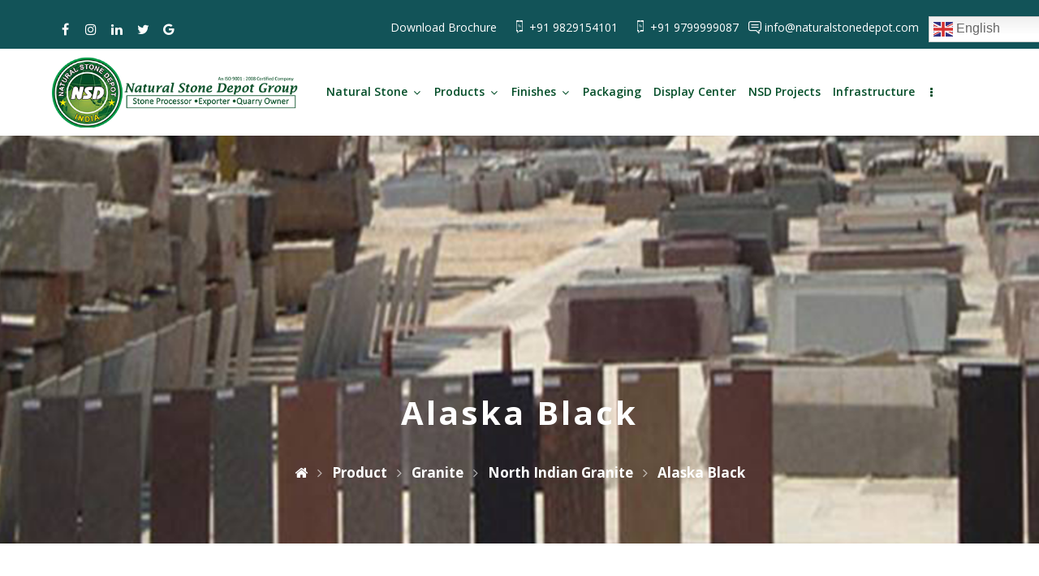

--- FILE ---
content_type: text/html; charset=UTF-8
request_url: https://naturalstonedepot.com/product/alaska-black/
body_size: 33693
content:




<!DOCTYPE html>

<html lang="en-US">

<head>

	<meta charset="UTF-8" />

	<meta name="viewport" content="width=device-width, initial-scale=1.0, minimum-scale=1.0"/>
	<!-- Google tag (gtag.js) -->
<script async src="https://www.googletagmanager.com/gtag/js?id=G-9MPD5HM7JM"></script>
<script>
  window.dataLayer = window.dataLayer || [];
  function gtag(){dataLayer.push(arguments);}
  gtag('js', new Date());

  gtag('config', 'G-9MPD5HM7JM');
</script>

	<meta name='robots' content='index, follow, max-image-preview:large, max-snippet:-1, max-video-preview:-1' />
	<style>img:is([sizes="auto" i], [sizes^="auto," i]) { contain-intrinsic-size: 3000px 1500px }</style>
	
	<!-- This site is optimized with the Yoast SEO plugin v25.8 - https://yoast.com/wordpress/plugins/seo/ -->
	<title>Alaska Black - Natural Stone Depot Pvt. Ltd</title>
	<link rel="canonical" href="https://naturalstonedepot.com/product/alaska-black/" />
	<meta property="og:locale" content="en_US" />
	<meta property="og:type" content="article" />
	<meta property="og:title" content="Alaska Black - Natural Stone Depot Pvt. Ltd" />
	<meta property="og:description" content="We are manufacturer and exporter our Granite all sizes , thickness and finishes as per client’s demand.  Our standard sizes :  Big Slabs: 280 cm up X 160 cm up X 2/3 cm, 180 cm up X 60 cm up X 2/3 cm.  Small Slabs: 90 to 180 cm X 60 to 90 cm X 2/3 cm.  Random Slabs: Cut-to-Size and Gangsaw Slabs are available in Premium quality.  Tiles: 30X30cm, 30X60cm, 60X60cm, 60X90 cm and more sizes we cut on clients demand.  Thickness: 20mm, 30mm, 40mm and 50mm.  Finish: Polished, leather, Honed  Application: Countertops, Kitchen tops, Table tops, Flooring, kitchen, Bathroom and Bedroom. ..." />
	<meta property="og:url" content="https://naturalstonedepot.com/product/alaska-black/" />
	<meta property="og:site_name" content="Natural Stone Depot Pvt. Ltd" />
	<meta property="article:publisher" content="https://www.facebook.com/people/Natural-Stone-Depot/100066804180761/" />
	<meta property="article:modified_time" content="2023-06-17T08:27:27+00:00" />
	<meta property="og:image" content="https://naturalstonedepot.com/wp-content/uploads/2023/06/Alaska-Black.jpg" />
	<meta property="og:image:width" content="600" />
	<meta property="og:image:height" content="600" />
	<meta property="og:image:type" content="image/jpeg" />
	<meta name="twitter:card" content="summary_large_image" />
	<meta name="twitter:site" content="@Naturalstonede2" />
	<script type="application/ld+json" class="yoast-schema-graph">{"@context":"https://schema.org","@graph":[{"@type":"WebPage","@id":"https://naturalstonedepot.com/product/alaska-black/","url":"https://naturalstonedepot.com/product/alaska-black/","name":"Alaska Black - Natural Stone Depot Pvt. Ltd","isPartOf":{"@id":"https://naturalstonedepot.com/#website"},"primaryImageOfPage":{"@id":"https://naturalstonedepot.com/product/alaska-black/#primaryimage"},"image":{"@id":"https://naturalstonedepot.com/product/alaska-black/#primaryimage"},"thumbnailUrl":"https://naturalstonedepot.com/wp-content/uploads/2023/06/Alaska-Black.jpg","datePublished":"2023-06-17T08:20:59+00:00","dateModified":"2023-06-17T08:27:27+00:00","breadcrumb":{"@id":"https://naturalstonedepot.com/product/alaska-black/#breadcrumb"},"inLanguage":"en-US","potentialAction":[{"@type":"ReadAction","target":["https://naturalstonedepot.com/product/alaska-black/"]}]},{"@type":"ImageObject","inLanguage":"en-US","@id":"https://naturalstonedepot.com/product/alaska-black/#primaryimage","url":"https://naturalstonedepot.com/wp-content/uploads/2023/06/Alaska-Black.jpg","contentUrl":"https://naturalstonedepot.com/wp-content/uploads/2023/06/Alaska-Black.jpg","width":600,"height":600},{"@type":"BreadcrumbList","@id":"https://naturalstonedepot.com/product/alaska-black/#breadcrumb","itemListElement":[{"@type":"ListItem","position":1,"name":"Home","item":"https://naturalstonedepot.com/"},{"@type":"ListItem","position":2,"name":"Products","item":"https://naturalstonedepot.com/shop/"},{"@type":"ListItem","position":3,"name":"Alaska Black"}]},{"@type":"WebSite","@id":"https://naturalstonedepot.com/#website","url":"https://naturalstonedepot.com/","name":"Natural Stone Depot Pvt. Ltd","description":"Mines, Machinery &amp; Infrastructure","publisher":{"@id":"https://naturalstonedepot.com/#organization"},"potentialAction":[{"@type":"SearchAction","target":{"@type":"EntryPoint","urlTemplate":"https://naturalstonedepot.com/?s={search_term_string}"},"query-input":{"@type":"PropertyValueSpecification","valueRequired":true,"valueName":"search_term_string"}}],"inLanguage":"en-US"},{"@type":"Organization","@id":"https://naturalstonedepot.com/#organization","name":"Natural Stone Depot Group","url":"https://naturalstonedepot.com/","logo":{"@type":"ImageObject","inLanguage":"en-US","@id":"https://naturalstonedepot.com/#/schema/logo/image/","url":"https://naturalstonedepot.com/wp-content/uploads/2023/04/cropped-nsd-logo.png","contentUrl":"https://naturalstonedepot.com/wp-content/uploads/2023/04/cropped-nsd-logo.png","width":512,"height":512,"caption":"Natural Stone Depot Group"},"image":{"@id":"https://naturalstonedepot.com/#/schema/logo/image/"},"sameAs":["https://www.facebook.com/people/Natural-Stone-Depot/100066804180761/","https://x.com/Naturalstonede2","https://www.linkedin.com/in/natural-stone-depot-863536b4/"]}]}</script>
	<!-- / Yoast SEO plugin. -->


<link rel='dns-prefetch' href='//fonts.googleapis.com' />
<link rel="alternate" type="application/rss+xml" title="Natural Stone Depot Pvt. Ltd &raquo; Feed" href="https://naturalstonedepot.com/feed/" />
<link rel="alternate" type="application/rss+xml" title="Natural Stone Depot Pvt. Ltd &raquo; Comments Feed" href="https://naturalstonedepot.com/comments/feed/" />
<link rel="alternate" type="application/rss+xml" title="Natural Stone Depot Pvt. Ltd &raquo; Alaska Black Comments Feed" href="https://naturalstonedepot.com/product/alaska-black/feed/" />
<link rel='stylesheet' id='wp-block-library-css' href='https://naturalstonedepot.com/wp-includes/css/dist/block-library/style.min.css' media='all' />
<style id='classic-theme-styles-inline-css' type='text/css'>
/*! This file is auto-generated */
.wp-block-button__link{color:#fff;background-color:#32373c;border-radius:9999px;box-shadow:none;text-decoration:none;padding:calc(.667em + 2px) calc(1.333em + 2px);font-size:1.125em}.wp-block-file__button{background:#32373c;color:#fff;text-decoration:none}
</style>
<style id='global-styles-inline-css' type='text/css'>
:root{--wp--preset--aspect-ratio--square: 1;--wp--preset--aspect-ratio--4-3: 4/3;--wp--preset--aspect-ratio--3-4: 3/4;--wp--preset--aspect-ratio--3-2: 3/2;--wp--preset--aspect-ratio--2-3: 2/3;--wp--preset--aspect-ratio--16-9: 16/9;--wp--preset--aspect-ratio--9-16: 9/16;--wp--preset--color--black: #000000;--wp--preset--color--cyan-bluish-gray: #abb8c3;--wp--preset--color--white: #ffffff;--wp--preset--color--pale-pink: #f78da7;--wp--preset--color--vivid-red: #cf2e2e;--wp--preset--color--luminous-vivid-orange: #ff6900;--wp--preset--color--luminous-vivid-amber: #fcb900;--wp--preset--color--light-green-cyan: #7bdcb5;--wp--preset--color--vivid-green-cyan: #00d084;--wp--preset--color--pale-cyan-blue: #8ed1fc;--wp--preset--color--vivid-cyan-blue: #0693e3;--wp--preset--color--vivid-purple: #9b51e0;--wp--preset--gradient--vivid-cyan-blue-to-vivid-purple: linear-gradient(135deg,rgba(6,147,227,1) 0%,rgb(155,81,224) 100%);--wp--preset--gradient--light-green-cyan-to-vivid-green-cyan: linear-gradient(135deg,rgb(122,220,180) 0%,rgb(0,208,130) 100%);--wp--preset--gradient--luminous-vivid-amber-to-luminous-vivid-orange: linear-gradient(135deg,rgba(252,185,0,1) 0%,rgba(255,105,0,1) 100%);--wp--preset--gradient--luminous-vivid-orange-to-vivid-red: linear-gradient(135deg,rgba(255,105,0,1) 0%,rgb(207,46,46) 100%);--wp--preset--gradient--very-light-gray-to-cyan-bluish-gray: linear-gradient(135deg,rgb(238,238,238) 0%,rgb(169,184,195) 100%);--wp--preset--gradient--cool-to-warm-spectrum: linear-gradient(135deg,rgb(74,234,220) 0%,rgb(151,120,209) 20%,rgb(207,42,186) 40%,rgb(238,44,130) 60%,rgb(251,105,98) 80%,rgb(254,248,76) 100%);--wp--preset--gradient--blush-light-purple: linear-gradient(135deg,rgb(255,206,236) 0%,rgb(152,150,240) 100%);--wp--preset--gradient--blush-bordeaux: linear-gradient(135deg,rgb(254,205,165) 0%,rgb(254,45,45) 50%,rgb(107,0,62) 100%);--wp--preset--gradient--luminous-dusk: linear-gradient(135deg,rgb(255,203,112) 0%,rgb(199,81,192) 50%,rgb(65,88,208) 100%);--wp--preset--gradient--pale-ocean: linear-gradient(135deg,rgb(255,245,203) 0%,rgb(182,227,212) 50%,rgb(51,167,181) 100%);--wp--preset--gradient--electric-grass: linear-gradient(135deg,rgb(202,248,128) 0%,rgb(113,206,126) 100%);--wp--preset--gradient--midnight: linear-gradient(135deg,rgb(2,3,129) 0%,rgb(40,116,252) 100%);--wp--preset--font-size--small: 13px;--wp--preset--font-size--medium: 20px;--wp--preset--font-size--large: 36px;--wp--preset--font-size--x-large: 42px;--wp--preset--spacing--20: 0.44rem;--wp--preset--spacing--30: 0.67rem;--wp--preset--spacing--40: 1rem;--wp--preset--spacing--50: 1.5rem;--wp--preset--spacing--60: 2.25rem;--wp--preset--spacing--70: 3.38rem;--wp--preset--spacing--80: 5.06rem;--wp--preset--shadow--natural: 6px 6px 9px rgba(0, 0, 0, 0.2);--wp--preset--shadow--deep: 12px 12px 50px rgba(0, 0, 0, 0.4);--wp--preset--shadow--sharp: 6px 6px 0px rgba(0, 0, 0, 0.2);--wp--preset--shadow--outlined: 6px 6px 0px -3px rgba(255, 255, 255, 1), 6px 6px rgba(0, 0, 0, 1);--wp--preset--shadow--crisp: 6px 6px 0px rgba(0, 0, 0, 1);}:where(.is-layout-flex){gap: 0.5em;}:where(.is-layout-grid){gap: 0.5em;}body .is-layout-flex{display: flex;}.is-layout-flex{flex-wrap: wrap;align-items: center;}.is-layout-flex > :is(*, div){margin: 0;}body .is-layout-grid{display: grid;}.is-layout-grid > :is(*, div){margin: 0;}:where(.wp-block-columns.is-layout-flex){gap: 2em;}:where(.wp-block-columns.is-layout-grid){gap: 2em;}:where(.wp-block-post-template.is-layout-flex){gap: 1.25em;}:where(.wp-block-post-template.is-layout-grid){gap: 1.25em;}.has-black-color{color: var(--wp--preset--color--black) !important;}.has-cyan-bluish-gray-color{color: var(--wp--preset--color--cyan-bluish-gray) !important;}.has-white-color{color: var(--wp--preset--color--white) !important;}.has-pale-pink-color{color: var(--wp--preset--color--pale-pink) !important;}.has-vivid-red-color{color: var(--wp--preset--color--vivid-red) !important;}.has-luminous-vivid-orange-color{color: var(--wp--preset--color--luminous-vivid-orange) !important;}.has-luminous-vivid-amber-color{color: var(--wp--preset--color--luminous-vivid-amber) !important;}.has-light-green-cyan-color{color: var(--wp--preset--color--light-green-cyan) !important;}.has-vivid-green-cyan-color{color: var(--wp--preset--color--vivid-green-cyan) !important;}.has-pale-cyan-blue-color{color: var(--wp--preset--color--pale-cyan-blue) !important;}.has-vivid-cyan-blue-color{color: var(--wp--preset--color--vivid-cyan-blue) !important;}.has-vivid-purple-color{color: var(--wp--preset--color--vivid-purple) !important;}.has-black-background-color{background-color: var(--wp--preset--color--black) !important;}.has-cyan-bluish-gray-background-color{background-color: var(--wp--preset--color--cyan-bluish-gray) !important;}.has-white-background-color{background-color: var(--wp--preset--color--white) !important;}.has-pale-pink-background-color{background-color: var(--wp--preset--color--pale-pink) !important;}.has-vivid-red-background-color{background-color: var(--wp--preset--color--vivid-red) !important;}.has-luminous-vivid-orange-background-color{background-color: var(--wp--preset--color--luminous-vivid-orange) !important;}.has-luminous-vivid-amber-background-color{background-color: var(--wp--preset--color--luminous-vivid-amber) !important;}.has-light-green-cyan-background-color{background-color: var(--wp--preset--color--light-green-cyan) !important;}.has-vivid-green-cyan-background-color{background-color: var(--wp--preset--color--vivid-green-cyan) !important;}.has-pale-cyan-blue-background-color{background-color: var(--wp--preset--color--pale-cyan-blue) !important;}.has-vivid-cyan-blue-background-color{background-color: var(--wp--preset--color--vivid-cyan-blue) !important;}.has-vivid-purple-background-color{background-color: var(--wp--preset--color--vivid-purple) !important;}.has-black-border-color{border-color: var(--wp--preset--color--black) !important;}.has-cyan-bluish-gray-border-color{border-color: var(--wp--preset--color--cyan-bluish-gray) !important;}.has-white-border-color{border-color: var(--wp--preset--color--white) !important;}.has-pale-pink-border-color{border-color: var(--wp--preset--color--pale-pink) !important;}.has-vivid-red-border-color{border-color: var(--wp--preset--color--vivid-red) !important;}.has-luminous-vivid-orange-border-color{border-color: var(--wp--preset--color--luminous-vivid-orange) !important;}.has-luminous-vivid-amber-border-color{border-color: var(--wp--preset--color--luminous-vivid-amber) !important;}.has-light-green-cyan-border-color{border-color: var(--wp--preset--color--light-green-cyan) !important;}.has-vivid-green-cyan-border-color{border-color: var(--wp--preset--color--vivid-green-cyan) !important;}.has-pale-cyan-blue-border-color{border-color: var(--wp--preset--color--pale-cyan-blue) !important;}.has-vivid-cyan-blue-border-color{border-color: var(--wp--preset--color--vivid-cyan-blue) !important;}.has-vivid-purple-border-color{border-color: var(--wp--preset--color--vivid-purple) !important;}.has-vivid-cyan-blue-to-vivid-purple-gradient-background{background: var(--wp--preset--gradient--vivid-cyan-blue-to-vivid-purple) !important;}.has-light-green-cyan-to-vivid-green-cyan-gradient-background{background: var(--wp--preset--gradient--light-green-cyan-to-vivid-green-cyan) !important;}.has-luminous-vivid-amber-to-luminous-vivid-orange-gradient-background{background: var(--wp--preset--gradient--luminous-vivid-amber-to-luminous-vivid-orange) !important;}.has-luminous-vivid-orange-to-vivid-red-gradient-background{background: var(--wp--preset--gradient--luminous-vivid-orange-to-vivid-red) !important;}.has-very-light-gray-to-cyan-bluish-gray-gradient-background{background: var(--wp--preset--gradient--very-light-gray-to-cyan-bluish-gray) !important;}.has-cool-to-warm-spectrum-gradient-background{background: var(--wp--preset--gradient--cool-to-warm-spectrum) !important;}.has-blush-light-purple-gradient-background{background: var(--wp--preset--gradient--blush-light-purple) !important;}.has-blush-bordeaux-gradient-background{background: var(--wp--preset--gradient--blush-bordeaux) !important;}.has-luminous-dusk-gradient-background{background: var(--wp--preset--gradient--luminous-dusk) !important;}.has-pale-ocean-gradient-background{background: var(--wp--preset--gradient--pale-ocean) !important;}.has-electric-grass-gradient-background{background: var(--wp--preset--gradient--electric-grass) !important;}.has-midnight-gradient-background{background: var(--wp--preset--gradient--midnight) !important;}.has-small-font-size{font-size: var(--wp--preset--font-size--small) !important;}.has-medium-font-size{font-size: var(--wp--preset--font-size--medium) !important;}.has-large-font-size{font-size: var(--wp--preset--font-size--large) !important;}.has-x-large-font-size{font-size: var(--wp--preset--font-size--x-large) !important;}
:where(.wp-block-post-template.is-layout-flex){gap: 1.25em;}:where(.wp-block-post-template.is-layout-grid){gap: 1.25em;}
:where(.wp-block-columns.is-layout-flex){gap: 2em;}:where(.wp-block-columns.is-layout-grid){gap: 2em;}
:root :where(.wp-block-pullquote){font-size: 1.5em;line-height: 1.6;}
</style>
<link rel='stylesheet' id='cz-icons-pack-css' href='https://naturalstonedepot.com/wp-content/plugins/codevz-plus/admin//fields/codevz_fields/icons/czicons.css' media='all' />
<link rel='stylesheet' id='contact-form-7-css' href='https://naturalstonedepot.com/wp-content/plugins/contact-form-7/includes/css/styles.css' media='all' />
<link rel='stylesheet' id='jltma-wpf-css' href='https://naturalstonedepot.com/wp-content/plugins/prettyphoto/css/prettyPhoto.css' media='all' />
<link rel='stylesheet' id='rs-plugin-settings-css' href='https://naturalstonedepot.com/wp-content/plugins/revslider/public/assets/css/settings.css' media='all' />
<style id='rs-plugin-settings-inline-css' type='text/css'>
#rs-demo-id {}
</style>
<link rel='stylesheet' id='woocommerce-layout-css' href='https://naturalstonedepot.com/wp-content/plugins/woocommerce/assets/css/woocommerce-layout.css' media='all' />
<link rel='stylesheet' id='woocommerce-smallscreen-css' href='https://naturalstonedepot.com/wp-content/plugins/woocommerce/assets/css/woocommerce-smallscreen.css' media='only screen and (max-width: 768px)' />
<link rel='stylesheet' id='woocommerce-general-css' href='https://naturalstonedepot.com/wp-content/plugins/woocommerce/assets/css/woocommerce.css' media='all' />
<style id='woocommerce-inline-inline-css' type='text/css'>
.woocommerce form .form-row .required { visibility: visible; }
</style>
<link rel='stylesheet' id='brands-styles-css' href='https://naturalstonedepot.com/wp-content/plugins/woocommerce/assets/css/brands.css' media='all' />
<link rel='stylesheet' id='codevz-style-css' href='https://naturalstonedepot.com/wp-content/themes/xtra/style.css' media='all' />
<link rel='stylesheet' id='font-awesome-css' href='https://naturalstonedepot.com/wp-content/plugins/js_composer/assets/lib/bower/font-awesome/css/font-awesome.min.css' media='all' />
<link rel='stylesheet' id='codevz-plugin-css' href='https://naturalstonedepot.com/wp-content/plugins/codevz-plus/assets/codevzplus.css' media='all' />
<style id='codevz-plugin-inline-css' type='text/css'>
/* Woo */.woocommerce ul.products li.product, .woocommerce-page ul.products li.product{text-align: center}.woo-col-2.woocommerce ul.products li.product, .woo-col-2.woocommerce-page ul.products li.product, .woo-related-col-2.woocommerce ul.products .related li.product, .woo-related-col-2.woocommerce-page ul.products .related li.product {width: 48.05%}.woo-col-3.woocommerce ul.products li.product, .woo-col-3.woocommerce-page ul.products li.product, .woo-related-col-3.woocommerce ul.products .related li.product, .woo-related-col-3.woocommerce-page ul.products .related li.product {width: calc(100% / 3 - 2.6%)}.woo-col-5.woocommerce ul.products li.product, .woo-col-5.woocommerce-page ul.products li.product {width: calc(100% / 5 - 3.2%)}.woo-col-6.woocommerce ul.products li.product, .woo-col-6.woocommerce-page ul.products li.product {width: calc(100% / 6 - 3.2%)}.rtl .woocommerce-error,.rtl .woocommerce-info,.rtl .woocommerce-message{padding:15px 70px !important;margin:0 0 30px !important}.quantity{position:relative}input[type=number]::-webkit-inner-spin-button,input[type=number]::-webkit-outer-spin-button{-webkit-appearance:none;margin:0}input[type=number]{-moz-appearance:textfield}.quantity input{width:45px;height:42px;line-height:1.65;float:left;display:block;padding:0;margin:0;padding-left:20px;border:1px solid rgba(167, 167, 167, 0.3)}.quantity input:focus{outline:0}.quantity-nav{float:left;position:relative;height:41px;margin:0 0 0 -11px}.rtl .quantity-nav{float:left;margin:0 0 0 25px}.quantity-button{position:relative;cursor:pointer;border-left:1px solid rgba(167, 167, 167, 0.3);width:25px;text-align:center;color:inherit;font-size:14px;line-height:1.5;transform:translateX(-100%)}.quantity-button.quantity-up{position:absolute;height:50%;top:0;border-bottom:1px solid rgba(167, 167, 167, 0.3)}.quantity-button.quantity-down{position:absolute;bottom:-1px;height:50%}.woocommerce .quantity .qty {margin:0 10px 0 0;padding: 10px 16px !important;width: 80px;text-align:left}.rtl .woocommerce .quantity .qty{margin:0 0 0 10px}.woocommerce-Tabs-panel h2 {display: none !important}.woocommerce-checkout #payment ul.payment_methods li img{display:inline-block}.woocommerce nav.woocommerce-pagination ul li{border: 0 !important;overflow:visible}.woocommerce a.remove{border-radius:2px}.cross-sells{display: none}.post-type-archive-product h1.page-title,.woocommerce #comments.content{display:none}.woocommerce ul.products li.product .star-rating{margin: 10px auto 0}.outofstock .button{display: none !important}#order_review_heading{margin:30px 0 20px}.woocommerce .woocommerce-ordering,.woocommerce .woocommerce-result-count{box-sizing:border-box;margin:0 0 2em}.woocommerce span.onsale,.woocommerce ul.products li.product .onsale{z-index:9;background:#fff;border-radius:100%;display:inline-block;padding:0;position:absolute;top:20px;left:20px;right:auto;margin:0;color:initial;line-height:4em;width:4em;height:4em;font-size:16px;font-weight:600;min-height:initial;box-shadow:0 0 30px rgba(17,17,17,.06)}.woocommerce.single span.onsale, .woocommerce.single ul.products li.product .onsale{left:15px;right:auto}.woocommerce nav.woocommerce-pagination ul li a, .woocommerce nav.woocommerce-pagination ul li span{line-height: 3em}.woocommerce ul.products li.product .button{margin: 20px auto 0;display:table}.woocommerce ul.products li.product .button:before{font-family:FontAwesome;content:"\f07a";position:static;transform:initial;display:inline;background:none !important;margin-right:10px}.woocommerce ul.products li.product .button.loading:after{margin-top:3px}.woocommerce a.added_to_cart{position:absolute;bottom:-28px;left:50%;margin:0;font-size:12px;transform:translateX(-50%);letter-spacing:2px}.woocommerce ul.products li.product .woocommerce-loop-category__title, .woocommerce ul.products li.product .woocommerce-loop-product__title, .woocommerce ul.products li.product h3 {font-size:22px}.woocommerce ul.products li.product:hover .button{opacity:1}.woocommerce ul.products li.product .price{background:#fff;border-radius:30px;display:inline-block;padding:4px 16px;position:absolute;top:20px;right:20px;color:#262626;font-weight:bold}.woocommerce ul.products li.product .price del{font-size:.7em;display:inline-block}.woocommerce .product_meta{font-size:13px}.woocommerce div.product form.cart,.woocommerce div.product p.cart{margin:2em 0}.woocommerce ul.products li.product h3{font-size:16px;width:85%}.woocommerce div.product .woocommerce-tabs .panel{padding:30px;border:1px solid rgba(167,167,167,.2);border-radius:0 2px 2px}.woocommerce div.product .woocommerce-tabs ul.tabs{padding:0 0 0 5px;margin:0 0 -1px}.woocommerce div.product .woocommerce-tabs ul.tabs li{opacity:.6;border:1px solid rgba(167,167,167,.2);background: rgba(167, 167, 167, 0.1);border-radius:2px 2px 0 0;border-bottom:0}.woocommerce div.product .woocommerce-tabs ul.tabs li.active{opacity:1}.woocommerce div.product .woocommerce-tabs ul.tabs:before,.woocommerce nav.woocommerce-pagination ul{border:0}.woocommerce div.product .woocommerce-tabs ul.tabs li.active:after,.woocommerce div.product .woocommerce-tabs ul.tabs li.active:before{box-shadow:none;display:none}.woocommerce table.shop_table td{padding:16px 20px}.woocommerce table.shop_table th{padding: 20px}#add_payment_method #payment,.woocommerce-cart #payment,.woocommerce-checkout #payment{background:0 0;padding:10px}#add_payment_method #payment ul.payment_methods,.woocommerce-cart #payment ul.payment_methods,.woocommerce-checkout #payment ul.payment_methods{border-bottom:1px solid rgba(167,167,167,.2)}.woocommerce-error,.woocommerce-info,.woocommerce-message{line-height:40px;background-color:rgba(167,167,167,.1);border:0;padding:22px 60px !important;margin:0 0 30px !important}td.product-subtotal,td.product-total,tr.cart-subtotal td{font-size:14px}tr.order-total td{font-size:18px;font-weight:700}.woocommerce ul.products li.product .price ins{text-decoration:none}.woocommerce nav.woocommerce-pagination ul li a:focus,.woocommerce nav.woocommerce-pagination ul li a:hover,.woocommerce nav.woocommerce-pagination ul li span.current{color:#fff !important}.woocommerce nav.woocommerce-pagination ul li span.current{border:0}.woocommerce nav.woocommerce-pagination ul li a, .woocommerce nav.woocommerce-pagination ul li span {font-size: 14px !important}#add_payment_method .cart-collaterals .cart_totals table td,#add_payment_method .cart-collaterals .cart_totals table th,.woocommerce-cart .cart-collaterals .cart_totals table td,.woocommerce-cart .cart-collaterals .cart_totals table th,.woocommerce-checkout .cart-collaterals .cart_totals table td,.woocommerce-checkout .cart-collaterals .cart_totals table th{vertical-align:middle}#add_payment_method #payment,.woocommerce form.checkout_coupon,.woocommerce form.login,.woocommerce form.register,.woocommerce-cart #payment,.woocommerce-checkout #payment{border:1px solid rgba(167,167,167,.2);border-radius:0}.woocommerce #coupon_code{padding:12px;width:auto}.woocommerce p #coupon_code{width:100%!important}.woocommerce input.button:disabled,.woocommerce input.button:disabled[disabled]{color:#fff}.woocommerce input.button{padding:12px 30px}#add_payment_method #payment div.payment_box,.woocommerce-cart #payment div.payment_box,.woocommerce-checkout #payment div.payment_box{background-color:rgba(167,167,167,.1)}#add_payment_method #payment div.payment_box:before,.woocommerce-cart #payment div.payment_box:before,.woocommerce-checkout #payment div.payment_box:before{top:-14px;border-bottom-color:rgba(167,167,167,.1)}.woocommerce-thankyou-order-received{font-size:20px;background:#eafff1;color:#17ac4d;padding:20px;border-radius:2px}.woocommerce .product_title{font-size:30px}.woocommerce-product-rating{font-size:12px}.woocommerce ul.order_details li {line-height: 3;margin-right: 3em}.calculated_shipping h2 {font-size: 24px;margin: 0 0 20px;opacity: .4}.related.products li{margin-bottom:0!important}#payment label{display:inline}.about_paypal{margin:0 10px}.showcoupon{font-weight:900}.woocommerce nav.woocommerce-pagination ul li a:focus, .woocommerce nav.woocommerce-pagination ul li a:hover, .woocommerce nav.woocommerce-pagination ul li span.current {background: #353535;color: #8a7e88}.woocommerce-MyAccount-navigation ul {list-style-type: none;margin: 0;padding:0}.edit-account fieldset{margin-bottom:30px}.woocommerce-MyAccount-navigation ul {list-style-type: none;margin: 0}.woocommerce-MyAccount-navigation a,.woocommerce-account ul.digital-downloads li .count {padding: 10px 20px;display: block;background: rgba(167, 167, 167, 0.1);margin: 0 20px 6px 0;border-radius: 2px}.woocommerce-MyAccount-navigation a:hover, .woocommerce-MyAccount-navigation .is-active a {background: rgba(167, 167, 167, 0.2);color: #fff}.edit-account .input.woocommerce-Button.button {margin: 20px 0 0}.woocommerce ul.product_list_widget li img {float: left;margin: 0 20px 0 0;width: 80px}.woocommerce .widget_price_filter .price_slider_wrapper .ui-widget-content{background-color: #e9e9e9}.woocommerce .widget_price_filter .ui-slider .ui-slider-range,.woocommerce .widget_price_filter .ui-slider .ui-slider-handle{background-color:#a7a7a7}.product_meta > span{display:block;margin:0 0 5px}#comments .commentlist li .avatar{padding: 0 !important;border-radius: 100% !important;width: 40px !important;box-shadow: 1px 10px 10px rgba(167, 167, 167, 0.3) !important;border:0 !important;top:25px !important;left:20px !important}.rtl #comments .commentlist li .avatar{left:auto;right:20px}.woocommerce #reviews #comments ol.commentlist li .comment-text{padding: 30px !important;margin: 0 50px}.woocommerce table.shop_table td, .woocommerce-cart .cart-collaterals .cart_totals tr th {border-top: 1px solid rgba(167, 167, 167, 0.2) !important}.product_meta a{font-weight:bold;background:rgba(167, 167, 167, 0.12);padding:0px 8px;border-radius:2px;margin:4px 0;display:inline-block}#add_payment_method table.cart img, .woocommerce-cart table.cart img,.woocommerce-checkout table.cart img{width:80px !important}.cart_totals h2,.woocommerce-additional-fields > h3,.woocommerce-billing-fields > h3,#order_review_heading{font-size:24px;padding:0 0 0 2px}.woocommerce-review-link{display:none}.woocommerce ul.products li.product .woocommerce-loop-product__link{display:block}label.woocommerce-form__label.woocommerce-form__label-for-checkbox.inline{margin: 0 20px}from.woocommerce-product-search input{float: left;width: 61%;margin-right: 5%}from.woocommerce-product-search button{width: 34%;padding: 12px 0}.woocommerce div.product .woocommerce-tabs ul.tabs li.active a{color: #111}.rtl ul.products li.product .button:before{margin-left:10px !important;margin-right:0 !important}.comment-form-rating p:nth-child(3){display:none !important}.woocommerce ul.products li.product a img{max-width: 100% !important;max-height: 100% !important}.woocommerce #respond input#submit.added::after, .woocommerce a.button.added::after, .woocommerce button.button.added::after, .woocommerce input.button.added::after{vertical-align: middle}.rtl .woocommerce div.product form.cart div.quantity{margin:0 -25px 0 20px}.rtl .woocommerce-product-gallery{direction:ltr}.pswp__ui{width:100%;height:100%}.pswp__button--arrow--left, .pswp__button--arrow--right{position:absolute !important}.woocommerce div.product div.images .flex-control-thumbs li{width: calc(100% / 4 - 10px);margin:10px 0 0 10px;padding:0}.woocommerce div.product div.images .flex-control-thumbs{margin-left:-10px}.woocommerce-error::before, .woocommerce-info::before,.woocommerce-message::before{top: 21px}.woocommerce-account .addresses .title .edit{float:right;margin:5px 20px;opacity: .5}.rtl.woocommerce .woocommerce-result-count, .rtl.woocommerce-page .woocommerce-result-count{float: right}.rtl.woocommerce .woocommerce-ordering, .rtl.woocommerce-page .woocommerce-ordering{float: left}.ajax_add_to_cart.loading{padding-right:35px !important}.rtl .ajax_add_to_cart.loading{padding-left:35px !important}.row{width: 1400px}

/* Theme color */a:hover, .sf-menu > .cz.current_menu > a, .sf-menu > .cz > .current_menu > a, .sf-menu > .current-menu-parent > a {color: #3471c2} 
	form button, .button,.sf-menu > .cz > a:before,.sf-menu > .cz > a:before,.widget_product_search #searchsubmit, .post-password-form input[type="submit"], .wpcf7-submit, .submit_user, 
	#commentform #submit, .commentlist li.bypostauthor > .comment-body:after,.commentlist li.comment-author-admin > .comment-body:after, 
	.woocommerce input.button.alt.woocommerce #respond input#submit, .woocommerce a.button, .woocommerce button.button, .woocommerce input.button,.woocommerce .woocommerce-error .button, 
	.woocommerce .woocommerce-info .button, .woocommerce .woocommerce-message .button, .woocommerce-page .woocommerce-error .button, .woocommerce-page .woocommerce-info .button, 
	.woocommerce-page .woocommerce-message .button,#add_payment_method table.cart input, .woocommerce-cart table.cart input:not(.input-text), .woocommerce-checkout table.cart input,
	.woocommerce input.button:disabled, .woocommerce input.button:disabled[disabled],#add_payment_method table.cart input, #add_payment_method .wc-proceed-to-checkout a.checkout-button, 
	.woocommerce-cart .wc-proceed-to-checkout a.checkout-button, .woocommerce-checkout .wc-proceed-to-checkout a.checkout-button,.woocommerce #payment #place_order, .woocommerce-page #payment #place_order,.woocommerce input.button.alt,
	.woocommerce #respond input#submit.alt:hover, .pagination .current, .pagination > b, .pagination a:hover, .page-numbers .current, .page-numbers a:hover, .pagination .next:hover, 
	.pagination .prev:hover, input[type=submit], .sticky:before, .commentlist li.comment-author-admin .fn, .woocommerce #respond input#submit.alt:hover, .woocommerce a.button.alt:hover, 
	.woocommerce button.button.alt:hover, .woocommerce input.button.alt:hover, .woocommerce-MyAccount-navigation a:hover, .woocommerce-MyAccount-navigation .is-active a,
	input[type=submit],input[type=button],.cz_header_button,.cz_default_portfolio a, .dwqa-questions-footer .dwqa-ask-question a,
	.cz_readmore, .woocommerce nav.woocommerce-pagination ul li a:focus, .woocommerce nav.woocommerce-pagination ul li a:hover, 
	.woocommerce nav.woocommerce-pagination ul li span.current, .cz_btn, 
	.woocommerce .widget_price_filter .ui-slider .ui-slider-range, 
	.woocommerce .widget_price_filter .ui-slider .ui-slider-handle {background-color: #3471c2}
	.cs_load_more_doing, div.wpcf7 .wpcf7-form .ajax-loader, .cz_ajax_loader {border-right-color: #3471c2}
	input:focus,textarea:focus,select:focus {border-color: #3471c2}
	::selection {background-color: #3471c2;color: #fff}
	::-moz-selection {background-color: #3471c2;color: #fff}

/* Dynamic  */html,body{background-color:#ffffff}#layout{border-style:solid;border-radius:4px}form button,.wpcf7-submit,.dwqa-questions-footer .dwqa-ask-question a,input[type=submit],input[type=button],.button,.cz_header_button,.woocommerce a.button,.woocommerce input.button,.woocommerce #respond input#submit.alt,.woocommerce a.button.alt,.woocommerce button.button.alt,.woocommerce input.button.alt{border-radius:0px}.widget{background-color:#ffffff;border-style:solid;border-width:5px;border-color:#3471c2;border-radius:0px}input,textarea,select,.qty{border-style:solid;border-width:2px;border-color:#3471c2}.logo > a, .logo > h1, .logo h2{font-size:280px}.elms_row .cz_social a, .fixed_side .cz_social a{color:#ffffff;font-size:16px;border-style:solid;border-radius:4px}.header_1{background-color:#044e29;padding:0px;border-style:solid}.header_1 .row{padding:0px;border-style:solid}#menu_header_1{padding:0px;border-style:solid}#menu_header_1 > .cz > a{font-size:14px;color:#ffffff;font-weight:100;padding:6px}#menu_header_1 > .cz > a:hover,#menu_header_1 > .cz:hover > a,#menu_header_1 > .current_menu > a,#menu_header_1 > .current-menu-parent > a{color:#ffffff}#menu_header_1 > .cz > a:before{border-style:solid;border-width:0px}.header_2{background-color:#ffffff}#menu_header_2{padding:0px 40px 5px 6px}#menu_header_2 > .cz > a{color:#044e29;font-weight:600;letter-spacing:0px;padding:6px;margin-top:5px;margin-bottom:5px}#menu_header_2 > .cz > a:hover,#menu_header_2 > .cz:hover > a,#menu_header_2 > .current_menu > a,#menu_header_2 > .current-menu-parent > a{color:#ffffff}#menu_header_2 > .cz > a:before{background-color:#044e29;width:36px;height:2px;border-style:solid;border-width:0px;border-radius:0px;left:7px}.rtl #menu_header_2 > .cz > a:before{left:auto;right:7px}#menu_header_2 .cz .sub-menu:not(.cz_megamenu_inner_ul),#menu_header_2 .cz_megamenu_inner_ul .cz_megamenu_inner_ul{background-color:#074d28;margin:1px 12px;border-style:solid;border-radius:4px}#menu_header_2 .cz .cz a{color:#ffffff}#menu_header_2 .cz .cz a:hover,#menu_header_2 .cz .cz:hover > a,#menu_header_2 .cz .current_menu > a,#menu_header_2 .cz .current_menu > .current_menu{color:#ffffff}#menu_header_3 > .cz > a{color:#428233}#menu_header_3 > .cz > a:hover,#menu_header_3 > .cz:hover > a,#menu_header_3 > .current_menu > a,#menu_header_3 > .current-menu-parent > a{color:#428233}.header_4{background-color:#ffffff;border-width:0 0 1px;border-color:#f4f4f4}#menu_header_4 > .cz > a{color:#125358}#menu_header_4 > .cz > a:hover,#menu_header_4 > .cz:hover > a,#menu_header_4 > .current_menu > a,#menu_header_4 > .current-menu-parent > a{color:#ffffff;background-color:#3471c2}#menu_header_4 .cz .cz a{font-size:13px;color:#3471c2}#menu_header_4 .cz .cz a:hover,#menu_header_4 .cz .cz:hover > a,#menu_header_4 .cz .current_menu > a,#menu_header_4 .cz .current_menu > .current_menu{color:#ffffff;background-color:#3471c2}.page_title,.header_onthe_cover .page_title{background-repeat:no-repeat;background-position:center bottom;background-size:cover;background-image:url(https://naturalstonedepot.com/wp-content/uploads/2018/08/slide1-1.jpg);padding-bottom:63px;border-color:#f4f4f4}.page_title .section_title{font-size:25px;color:#ffffff;letter-spacing:3px;padding-top:280px;margin-top:-50px}.page_title a,.page_title a:hover,.page_title i{font-size:10px;color:rgba(255,255,255,0.5)}body{font-size:14px;color:#333333;font-family:'Open Sans';line-height:26px}h1{color:#000000;font-weight:700}h2{font-size:25px;color:#000000;font-weight:700}h3{font-size:18px;color:#000000}h4{font-size:18px;color:#000000}h5{font-size:18px;color:#000000}h6{font-size:18px;color:#000000}.cz_middle_footer{background-color:transparent;background-image:linear-gradient(360deg,#044e29,#94b243,#90ac44),url(https://naturalstonedepot.com/wp-content/uploads/2018/08/Kandla-Grey-sandstone-Steps.jpg);padding-top:10px;padding-bottom:0px;margin-top:30px;border-style:solid;border-color:#9e9e9e;border-radius:3px}.footer_widget{color:#ffffff;padding:10px 10px 10px 10px}.cz_middle_footer a{color:#ffffff;line-height: 2}.cz_middle_footer a:hover{color:#c6c6c6}.footer_2{background-color:#005e2c}i.backtotop{font-size:16px;color:#000000;border-radius:0px}i.fixed_contact{font-size:16px;color:#044e29;background-color:#008f24;border-radius:0px}div.fixed_contact{color:#044e29;background-image:linear-gradient(90deg,#084e26,#084e26),url(https://naturalstonedepot.com/wp-content/uploads/2018/08/Kandla-Grey-sandstone-Steps.jpg);padding:35px;border-radius:0px}.footer_widget > h4{font-size:23px;color:#ffffff;border-style:solid;border-width:0 0 1px}.woocommerce ul.products li.product a img{border-style:none;border-width:5px;border-color:#000000}.woocommerce ul.products li.product .woocommerce-loop-category__title, .woocommerce ul.products li.product .woocommerce-loop-product__title, .woocommerce ul.products li.product h3,.woocommerce.woo-template-2 ul.products li.product .woocommerce-loop-category__title, .woocommerce.woo-template-2 ul.products li.product .woocommerce-loop-product__title, .woocommerce.woo-template-2 ul.products li.product h3{font-size:16px;color:#000000;padding-top:0px}.woocommerce ul.products li.product .star-rating{display:none}.woocommerce .button.product_type_simple.add_to_cart_button.ajax_add_to_cart, .woocommerce .button.product_type_variable.add_to_cart_button{font-size:14px;color:#000000;font-weight:400;background-color:#ffffff;border-style:solid;border-width:2px;border-color:#000000;position:absolute;top:43%;left:calc(50% - 70px);opacity:0.0}.woocommerce span.onsale, .woocommerce ul.products li.product .onsale{font-size:11px;color:#000000;background-color:#3471c2;border-radius:0px;top:12px;left:12px}.woocommerce ul.products li.product .price{font-size:16px;color:#000000;background-color:rgba(247,247,247,0.01);border-radius:0px;top:9px;right:0px}.woocommerce div.product .product_title{font-size:20px}.woocommerce .woocommerce-product-rating .star-rating{color:#3471c2}.woocommerce div.product .summary p.price, .woocommerce div.product .summary span.price{font-size:24px;color:rgba(0,0,0,0.46);font-weight:400;margin-top:40px}.logo_2 > a, .logo_2 > h1{font-size:280px}.pagination a, .pagination > b, .pagination span, .page-numbers a, .page-numbers span, .woocommerce nav.woocommerce-pagination ul li a, .woocommerce nav.woocommerce-pagination ul li span{margin-right:5px;margin-left:5px;border-style:solid;border-width:2px;border-color:#000000;border-radius:0px}.cz-cpt-post .cz_readmore{color:#ffffff;background-color:#000000;border-radius:0px}.cz-cpt-post .cz_readmore:hover{color:#3471c2}.cz-cpt-post .cz_readmore i{color:rgba(255,255,255,0.63)}.woocommerce div.product div.images img{border-style:none;border-width:5px}.cz-cpt-post .cz_default_loop .cz_post_meta{background-color:#3471c2;padding:3px 10px 3px 0px;margin-left:-23px;position:absolute;top:5px;left:5px}.rtl.cz-cpt-post .cz_default_loop .cz_post_meta{padding:3px 10px 3px 10px;margin-left:0;margin-right:-23px;right: 5px}.cz-cpt-post .cz_default_loop .cz_post_author_avatar img{display:none}.cz-cpt-post .cz_default_loop .cz_post_author_name{display:none}.cz-cpt-post .cz_default_loop .cz_post_date{color:#000000}.cz-cpt-post .cz_default_loop .cz_post_excerpt{font-size:14px;color:rgba(0,0,0,0.6)}.cz-cpt-post .cz_default_loop .cz_post_image, .cz-cpt-post .cz_post_svg{border-style:solid;border-width:5px;border-color:#000000}.woocommerce .button.product_type_simple.add_to_cart_button.ajax_add_to_cart:hover, .woocommerce .button.product_type_variable.add_to_cart_button:hover{color:#000000;background-color:#3471c2;border-style:solid;border-width:2px;border-color:#000000}.woocommerce .woocommerce-result-count{padding-bottom:10px;border-style:solid;border-bottom-width:5px;border-color:#000000}select,.nice-select{border-style:solid;border-width:2px;border-color:#3471c2}.nice-select .list{border-style:solid;border-width:2px;border-color:#3471c2;border-radius:0px}#menu_header_2 .cz .cz a .cz_indicator{color:#ffffff}.cz-cpt-post .cz_default_loop > div{border-style:none}.cz-cpt-portfolio .cz_default_loop .cz_post_title h3{color:#3471c2;background-color:#000000;padding:25px;margin-top:-30px}.cz-cpt-portfolio .cz_default_loop > div{margin-top:30px;margin-bottom:0px;border-style:none}.cz-cpt-portfolio .cz_default_loop .cz_post_meta{display:none}.single-portfolio .cz_related_posts > h4{padding-bottom:39px;margin-bottom:60px;border-style:solid;border-bottom-width:2px;border-color:#3471c2}.single-portfolio .cz_related_post h3{color:#3471c2;background-color:#000000;padding:20px;margin-top:-10px}.single-portfolio .next_prev{margin-top:-60px}.single-portfolio .next_prev i{background-color:#3471c2;border-radius:0px}.single-portfolio .next_prev li:hover i{color:#ffffff;background-color:#000000}.single-portfolio .cz_related_posts{margin-bottom:70px}.single-portfolio .cz_related_post_date{display:none}.pagination .current, .pagination > b, .pagination a:hover, .page-numbers .current, .page-numbers a:hover, .pagination .next:hover, .pagination .prev:hover, .woocommerce nav.woocommerce-pagination ul li a:focus, .woocommerce nav.woocommerce-pagination ul li a:hover, .woocommerce nav.woocommerce-pagination ul li span.current{background-color:#000000}.cz-cpt-portfolio article .cz_post_icon{color:#000000;background-color:#3471c2;border-radius:0px}#menu_header_2 .cz .cz h6{color:#074e26}

/* Responsive */@media screen and (max-width:1400px){#layout{width:100%!important}#layout.layout_1,#layout.layout_2{width:95%!important}.row{width:90% !important;padding:0}blockquote{padding:20px}.slick-slide{margin:0!important}footer .elms_center,footer .elms_left,footer .elms_right,footer .have_center .elms_left, footer .have_center .elms_center, footer .have_center .elms_right{float:none;display:table;text-align:center;margin: 0 auto;flex:unset}}
	@media screen and (max-width:1025px){.header_1,.header_2,.header_3{width: 100%}#layout.layout_1,#layout.layout_2{width:94%!important}#layout.layout_1 .row,#layout.layout_2 .row{width:90% !important}}
	@media screen and (max-width:768px){.header_1,.header_2,.header_3,.header_5,.fixed_side{display: none !important}.header_4,.Corpse_Sticky.cz_sticky_corpse_for_header_4{display: block !important}.header_onthe_cover:not(.header_onthe_cover_dt):not(.header_onthe_cover_all){margin-top: 0 !important}body,#layout{padding: 0 !important;margin: 0 !important}body{overflow-x:hidden}.inner_layout,#layout.layout_1,#layout.layout_2,.col,.cz_five_columns > .wpb_column,.cz_five_columns > .vc_vc_column{width:100% !important;margin:0 !important;border-radius:0}.hidden_top_bar,.fixed_contact,.cz_process_road_a,.cz_process_road_b{display:none!important}.cz_parent_megamenu>.sub-menu{margin:0!important}.is_fixed_side{padding:0!important}.cz_tabs_is_v .cz_tabs_nav,.cz_tabs_is_v .cz_tabs_content{width: 100% !important;margin-bottom: 20px}.wpb_column {margin-bottom: 20px}.cz_fixed_footer {position: static !important}.Corpse_Sticky,.hide_on_tablet{display:none !important}header i.hide,.show_on_tablet{display:block}.cz_grid_item:not(.slick-slide){width:50% !important}.cz_grid_item img{width:auto !important;margin: 0 auto}.cz_mobile_text_center, .cz_mobile_text_center *{text-align:center !important;float:none !important;margin-right:auto;margin-left:auto}.cz_mobile_btn_center{float:none !important;margin-left: auto !important;margin-right: auto !important;display: table !important;text-align: center !important}.vc_row[data-vc-stretch-content] .vc_column-inner[class^='vc_custom_'],.vc_row[data-vc-stretch-content] .vc_column-inner[class*=' vc_custom_'] {padding:20px !important;}.wpb_column {margin-bottom: 0 !important;}.vc_row.no_padding .vc_column_container > .vc_column-inner, .vc_row.nopadding .vc_column_container > .vc_column-inner{padding:0 !important;}.cz_posts_container article > div{height: auto !important}.cz_split_box_left > div, .cz_split_box_right > div {width:100%;float:none}.woo-col-3.woocommerce ul.products li.product, .woo-col-3.woocommerce-page ul.products li.product, .woo-related-col-3.woocommerce ul.products .related li.product, .woo-related-col-3.woocommerce-page ul.products .related li.product {width: calc(100% / 2 - 2.6%)}.search_style_icon_full .search{width:86%;top:80px}.vc_row-o-equal-height .cz_box_front_inner, .vc_row-o-equal-height .cz_eqh, .vc_row-o-equal-height .cz_eqh > div, .vc_row-o-equal-height .cz_eqh > div > div, .vc_row-o-equal-height .cz_eqh > div > div > div, .cz_posts_equal > .clr{display:block !important}.cz_a_c.cz_timeline_container:before {left: 0}.cz_timeline-i i {left: 0;transform: translateX(-50%)}.cz_a_c .cz_timeline-content {margin-left: 50px;width: 70%;float: left}.cz_a_c .cz_timeline-content .cz_date{position: static;text-align: left}.cz_posts_template_13 article,.cz_posts_template_14 article{width:100%}.center_on_mobile,.center_on_mobile *{text-align:center !important;float:none !important}.center_on_mobile .cz_wh_left, .center_on_mobile .cz_wh_right {display:block}.center_on_mobile .item_small > a{display:inline-block;margin:2px 0}.center_on_mobile img,.center_on_mobile .cz_image > div{display:table !important;margin-left: auto !important;margin-right: auto !important}.tac_in_mobile{text-align:center !important;float:none !important;display:table;margin-left:auto !important;margin-right:auto !important}}
	@media screen and (max-width:480px){.cz_grid_item img{width:auto !important}.hide_on_mobile,.show_only_tablet,.fixed_contact,.cz_cart_items{display:none}header i.hide,.show_on_mobile{display:block}.offcanvas_area{width:80%}.cz_tab_a,.cz_tabs_content,.cz_tabs_is_v .cz_tabs_nav{box-sizing:border-box;display: block;width: 100% !important;margin-bottom: 20px}.woocommerce ul.products li.product, .woocommerce-page ul.products li.product, .woocommerce-page[class*=columns-] ul.products li.product, .woocommerce[class*=columns-] ul.products li.product,.wpcf7-form p,.cz_default_loop,.cz_post_image,.cz_post_chess_content{width: 100% !important}.cz_post_chess_content{position:static;transform:none}.cz_post_image,.cz_default_grid{width: 100%;margin-bottom:30px !important}.wpcf7-form p {width: 100% !important;margin: 0 0 10px !important}[class^="cz_parallax_"],[class*=" cz_parallax_"]{transform:none !important}th, td {padding: 1px}dt {width: auto}dd {margin: 0}pre{width: 90%}.woocommerce .woocommerce-result-count, .woocommerce-page .woocommerce-result-count,.woocommerce .woocommerce-ordering, .woocommerce-page .woocommerce-ordering{float:none;text-align:center;width:100%}.woocommerce #coupon_code, .coupon input.button {width:100% !important;margin:0 0 10px !important}span.wpcf7-not-valid-tip{left:auto}.wpcf7-not-valid-tip:after{right:auto;left:-41px}.cz_video_popup div{width:fit-content}.cz_grid_item:not(.slick-slide){width:100% !important;margin: 0 !important;height:auto !important}.cz_grid_item > div{margin:0 0 10px !important}.cz_grid{width:100% !important;margin:0 !important}.next_prev li {float:none !important;width:100% !important;border: 0 !important;margin-bottom:30px !important}.services.left .service_custom,.services.right .service_custom,.services.left .service_img,.services.right .service_img{float:none;margin:0 auto 20px auto !important;display:table}.services div.service_text,.services.right div.service_text{padding:0 !important;text-align:center !important}.header_onthe_cover_dt{margin-top:0 !important}.alignleft,.alignright{float:none;margin:0 auto 30px}.woocommerce li.product{margin-bottom:30px !important}.woocommerce #reviews #comments ol.commentlist li .comment-text{margin:0 !important}#comments .commentlist li .avatar{left:-20px !important}.services .service_custom i{left: 50%;transform: translateX(-50%)}#commentform > p{display:block;width:100%}blockquote,.blockquote{width:100% !important;box-sizing:border-box;text-align:center;display:table !important;margin:0 auto 30px !important;float:none !important}.cz_related_post{margin-bottom: 30px !important}.right_br_full_container .lefter, .right_br_full_container .righter,.right_br_full_container .breadcrumbs{width:100%;text-align:center}a img.alignleft,a img.alignright{margin:0 auto 30px;display:block;float:none}.cz_popup_in{max-height:85%!important;max-width:90%!important;min-width:0;animation:none;box-sizing:border-box;left:5%;transform:translate(0,-50%)}.rtl .sf-menu > .cz{width:100%}.cz_2_btn a {box-sizing: border-box}.cz_has_year{margin-left:0 !important}.cz_history_1 > span:first-child{position:static !important;margin-bottom:10px !important;display:inline-block}.search-form .search-submit{margin: 0}.page_item_has_children .children, ul.cz_circle_list {margin: 8px 0 8px 10px}ul, .widget_nav_menu .sub-menu, .widget_categories .children, .page_item_has_children .children, ul.cz_circle_list{margin-left: 10px}.dwqa-questions-list .dwqa-question-item{padding: 20px 20px 20px 90px}.dwqa-question-content, .dwqa-answer-content{padding:0}.cz_hexagon{position: relative;margin: 0 auto 30px}.cz_gallery_badge{right:-10px}.woocommerce table.shop_table_responsive tr td,.woocommerce-page table.shop_table_responsive tr td{display:flow-root !important}.quantity{float:right}.wpb_animate_when_almost_visible{animation-delay:initial !important}}


/* PageBuilder */
</style>
<link rel='stylesheet' id='google-font-open-sans-css' href='//fonts.googleapis.com/css?family=Open+Sans%3A100%2C200%2C300%2C400%2C500%2C600%2C700%2C800%2C900' media='all' />
<link rel='stylesheet' id='google-font-playfair-display-css' href='//fonts.googleapis.com/css?family=Playfair+Display%3A100%2C400%2C700' media='all' />
<link rel='stylesheet' id='google-font-arizonia-css' href='//fonts.googleapis.com/css?family=Arizonia%3A100%2C200%2C300%2C400%2C500%2C600%2C700%2C800%2C900' media='all' />
<script src="https://naturalstonedepot.com/wp-includes/js/jquery/jquery.min.js" id="jquery-core-js"></script>
<script src="https://naturalstonedepot.com/wp-includes/js/jquery/jquery-migrate.min.js" id="jquery-migrate-js"></script>
<script src="https://naturalstonedepot.com/wp-content/plugins/revslider/public/assets/js/jquery.themepunch.tools.min.js" id="tp-tools-js"></script>
<script src="https://naturalstonedepot.com/wp-content/plugins/revslider/public/assets/js/jquery.themepunch.revolution.min.js" id="revmin-js"></script>
<script src="https://naturalstonedepot.com/wp-content/plugins/woocommerce/assets/js/jquery-blockui/jquery.blockUI.min.js" id="jquery-blockui-js" data-wp-strategy="defer"></script>
<script type="text/javascript" id="wc-add-to-cart-js-extra">
/* <![CDATA[ */
var wc_add_to_cart_params = {"ajax_url":"\/wp-admin\/admin-ajax.php","wc_ajax_url":"\/?wc-ajax=%%endpoint%%","i18n_view_cart":"View cart","cart_url":"https:\/\/naturalstonedepot.com","is_cart":"","cart_redirect_after_add":"no"};
/* ]]> */
</script>
<script src="https://naturalstonedepot.com/wp-content/plugins/woocommerce/assets/js/frontend/add-to-cart.min.js" id="wc-add-to-cart-js" data-wp-strategy="defer"></script>
<script type="text/javascript" id="wc-single-product-js-extra">
/* <![CDATA[ */
var wc_single_product_params = {"i18n_required_rating_text":"Please select a rating","i18n_rating_options":["1 of 5 stars","2 of 5 stars","3 of 5 stars","4 of 5 stars","5 of 5 stars"],"i18n_product_gallery_trigger_text":"View full-screen image gallery","review_rating_required":"yes","flexslider":{"rtl":false,"animation":"slide","smoothHeight":true,"directionNav":false,"controlNav":"thumbnails","slideshow":false,"animationSpeed":500,"animationLoop":false,"allowOneSlide":false},"zoom_enabled":"","zoom_options":[],"photoswipe_enabled":"","photoswipe_options":{"shareEl":false,"closeOnScroll":false,"history":false,"hideAnimationDuration":0,"showAnimationDuration":0},"flexslider_enabled":"1"};
/* ]]> */
</script>
<script src="https://naturalstonedepot.com/wp-content/plugins/woocommerce/assets/js/frontend/single-product.min.js" id="wc-single-product-js" defer="defer" data-wp-strategy="defer"></script>
<script src="https://naturalstonedepot.com/wp-content/plugins/woocommerce/assets/js/js-cookie/js.cookie.min.js" id="js-cookie-js" defer="defer" data-wp-strategy="defer"></script>
<script type="text/javascript" id="woocommerce-js-extra">
/* <![CDATA[ */
var woocommerce_params = {"ajax_url":"\/wp-admin\/admin-ajax.php","wc_ajax_url":"\/?wc-ajax=%%endpoint%%","i18n_password_show":"Show password","i18n_password_hide":"Hide password"};
/* ]]> */
</script>
<script src="https://naturalstonedepot.com/wp-content/plugins/woocommerce/assets/js/frontend/woocommerce.min.js" id="woocommerce-js" defer="defer" data-wp-strategy="defer"></script>
<script src="https://naturalstonedepot.com/wp-content/plugins/js_composer/assets/js/vendors/woocommerce-add-to-cart.js" id="vc_woocommerce-add-to-cart-js-js"></script>
<link rel="https://api.w.org/" href="https://naturalstonedepot.com/wp-json/" /><link rel="alternate" title="JSON" type="application/json" href="https://naturalstonedepot.com/wp-json/wp/v2/product/4077" /><link rel="EditURI" type="application/rsd+xml" title="RSD" href="https://naturalstonedepot.com/xmlrpc.php?rsd" />
<link rel='shortlink' href='https://naturalstonedepot.com/?p=4077' />
<link rel="alternate" title="oEmbed (JSON)" type="application/json+oembed" href="https://naturalstonedepot.com/wp-json/oembed/1.0/embed?url=https%3A%2F%2Fnaturalstonedepot.com%2Fproduct%2Falaska-black%2F" />
<link rel="alternate" title="oEmbed (XML)" type="text/xml+oembed" href="https://naturalstonedepot.com/wp-json/oembed/1.0/embed?url=https%3A%2F%2Fnaturalstonedepot.com%2Fproduct%2Falaska-black%2F&#038;format=xml" />
	<noscript><style>.woocommerce-product-gallery{ opacity: 1 !important; }</style></noscript>
	<meta name="generator" content="Powered by WPBakery Page Builder - drag and drop page builder for WordPress."/>
<!--[if lte IE 9]><link rel="stylesheet" type="text/css" href="https://naturalstonedepot.com/wp-content/plugins/js_composer/assets/css/vc_lte_ie9.min.css" media="screen"><![endif]--><meta name="generator" content="Powered by Slider Revolution 5.4.8 - responsive, Mobile-Friendly Slider Plugin for WordPress with comfortable drag and drop interface." />
<link rel="icon" href="https://naturalstonedepot.com/wp-content/uploads/2023/04/cropped-nsd-logo-32x32.png" sizes="32x32" />
<link rel="icon" href="https://naturalstonedepot.com/wp-content/uploads/2023/04/cropped-nsd-logo-192x192.png" sizes="192x192" />
<link rel="apple-touch-icon" href="https://naturalstonedepot.com/wp-content/uploads/2023/04/cropped-nsd-logo-180x180.png" />
<meta name="msapplication-TileImage" content="https://naturalstonedepot.com/wp-content/uploads/2023/04/cropped-nsd-logo-270x270.png" />
<script type="text/javascript">function setREVStartSize(e){									
						try{ e.c=jQuery(e.c);var i=jQuery(window).width(),t=9999,r=0,n=0,l=0,f=0,s=0,h=0;
							if(e.responsiveLevels&&(jQuery.each(e.responsiveLevels,function(e,f){f>i&&(t=r=f,l=e),i>f&&f>r&&(r=f,n=e)}),t>r&&(l=n)),f=e.gridheight[l]||e.gridheight[0]||e.gridheight,s=e.gridwidth[l]||e.gridwidth[0]||e.gridwidth,h=i/s,h=h>1?1:h,f=Math.round(h*f),"fullscreen"==e.sliderLayout){var u=(e.c.width(),jQuery(window).height());if(void 0!=e.fullScreenOffsetContainer){var c=e.fullScreenOffsetContainer.split(",");if (c) jQuery.each(c,function(e,i){u=jQuery(i).length>0?u-jQuery(i).outerHeight(!0):u}),e.fullScreenOffset.split("%").length>1&&void 0!=e.fullScreenOffset&&e.fullScreenOffset.length>0?u-=jQuery(window).height()*parseInt(e.fullScreenOffset,0)/100:void 0!=e.fullScreenOffset&&e.fullScreenOffset.length>0&&(u-=parseInt(e.fullScreenOffset,0))}f=u}else void 0!=e.minHeight&&f<e.minHeight&&(f=e.minHeight);e.c.closest(".rev_slider_wrapper").css({height:f})					
						}catch(d){console.log("Failure at Presize of Slider:"+d)}						
					};</script>
		<style type="text/css" id="wp-custom-css">
			.qw a {
  font-size: 15px;
  font-weight: normal;
}
.cz_middle_footer a:hover {
  color: #034d26;
}
a {
  color: #044a20;
}


.page_title .section_title {
  font-size: 40px;
}
.sf-menu > .cz > a {
 
    margin: 0 15px 0 0;
    
    font-size: 14px;

}

#menu_header_2 > .cz > a:hover, #menu_header_2 > .cz:hover > a, #menu_header_2 > .current_menu > a, #menu_header_2 > .current-menu-parent > a {
  color: #044e29 !important;
}

.header_1_center a {color:#fff;}
.header_1 {height: 60px;}

.fb_iframe_widget iframe {overflow:scroll;}
.wc-tabs {display:none;}
.cz_middle_footer .cz_title_content > i {text-align:left !important;}

.page_title p {display:none;}

.fixed_contact label {color:#fff;}

.finishieshover h2 {font-size:36px;}

.footer_widget .cz_title_has_icon .cz_title_content {padding:5px 5px;}


.footer_2 .elms_center {display:block !important;}

.footer_2 .elms_right {display:block !important;}


.summary p {margin-bottom:10px;}

.woocommerce div.product .summary p.price, .woocommerce div.product .summary span.price {margin-top:0px;}

.woocommerce-tabs img {height:270px;}

#cz_23195, #cz_23195::before {margin-bottom:0px;}

#tab-reviews {display:none !important;}

.footer_widget .cz_title_has_icon .cz_title_content {padding-bottom:0px; padding-top:0px;}

.fixed_contact {display:none !important;}



.cz_grid_1 .cz_grid_item {cursor:pointer !important;}


#cz_24512 {cursor:pointer;}

.cz_middle_footer {font-size:13px !important;}

.footer_widget h6 {font-size:14px !important;}

.cz_post_content p {text-align:justify;}

.contactbotbutton #cz_46078:hover, #cz_46078::after {letter-spacing: 0px !important;}

.breadsingle {margin-bottom:10px;}
.breadsingle a {font-size:18px; color:#3471c2;}

.breadsingle a:hover {text-decoration:underline; color:#000;}

.single-product .breadcrumbs i:nth-of-type(2) {display:none!important}

.single-product .breadcrumbs b:nth-of-type(2) {display:none!important}

.breadcrumbs a:hover {text-decoration:underline;}

.cz_stlylish_list li > div > span {
  line-height: 1.6;
  display: block;
  font-size: 12px;
}

#cz_55118 .cz_acc_child {
  color: #ffffff;
  background-color: #06474c;
}

#cz_96409 .cz_acc_child {
  color: #ffffff;
  background-color: #125358;
}

#cz_43007 .cz_acc_child {
  color: #ffffff;
  background-color: #06474c;
}

#cz_55900 i {
  color: #044e29 !important;
}

.cz_title_content .cz_line_side_solo{background-color: #044e29 !important;}

.cz_middle_footer {
  padding-top: 60px;
}

.cz_box_back_btn {
  background: #044e29 !important;
}

.nice-select{display: none}

.footer_2 {
  background-color: #005e2c;
  height: 60px;
}

#menu_header_2 .cz .sub-menu:not(.cz_megamenu_inner_ul), #menu_header_2 .cz_megamenu_inner_ul .cz_megamenu_inner_ul {
  background-color: #125358 !important;
  margin: 1px 12px;
  border-style: solid;
  border-radius: 4px;
}


.header_1 {
  background-color: #125358 !important;
  padding: 0px;
  border-style: solid;
}


.page_title, .header_onthe_cover .page_title {
  background-image: none;
  padding-top: 250px !important;
}

[class^="header_onthe_cover"], [class*=" header_onthe_cover"] {
  margin-top: -100px;
  opacity: 0;
  background-image: url(https://naturalstonedepot.com/wp-content/uploads/2018/08/slide1-1.jpg) !important;
}


.wpb-js-composer .vc_tta.vc_general .vc_tta-panel-body{
	overflow: visible !important;
}

#menu_header_2 > .cz > a {
   
    padding: 0px!important;
   
}
		</style>
		<noscript><style type="text/css"> .wpb_animate_when_almost_visible { opacity: 1; }</style></noscript>    
    <script type="text/javascript">

    jQuery(document).ready(function(){

        jQuery('a[href^="https://naturalstonedepot.com/product-category/product/artifact/"]').each(function(){ 

            var oldUrl = jQuery(this).attr("href"); // Get current url

            var newUrl = oldUrl.replace("https://naturalstonedepot.com/product-category/product/artifact/", "https://naturalstonedepot.com/artifact/"); // Create new url

            jQuery(this).attr("href", newUrl); // Set herf value

        });

    });

</script>
<!-- Google tag (gtag.js) -->
<script async src="https://www.googletagmanager.com/gtag/js?id=G-E0GW2W3D76"></script>
<script>
  window.dataLayer = window.dataLayer || [];
  function gtag(){dataLayer.push(arguments);}
  gtag('js', new Date());

  gtag('config', 'G-E0GW2W3D76');
</script>
</head>



<body class="wp-singular product-template-default single single-product postid-4077 wp-theme-xtra wp-child-theme-xtra-child theme-xtra cz-cpt-product woo-col-4 woo-related-col-4  clr cz-page-4077 woocommerce woocommerce-page woocommerce-no-js wpb-js-composer js-comp-ver-5.5.2 vc_responsive">

<div id="intro"  data-ajax="https://naturalstonedepot.com/wp-admin/admin-ajax.php" data-primary-color="#3471c2" data-primary-old-color="#3471c2" data-secondary-color="#ffffff" data-secondary-old-color="#ffffff"></div>

<div id="layout" class="clr layout_"><div class="inner_layout"><div class="cz_overlay"></div><header class="page_header clr cz_sticky_h23"><div class="header_1 have_center cz_menu_fx_fade_in"><div class="row elms_row"><div class="clr"><div class="elms_left header_1_left "><div class="cz_elm social_header_1_left_0 inner_social_header_1_left_0 hide_on_sticky" style="margin-top: 20px;margin-bottom: 20px;"><div class="cz_social cz_social_colored_bg_hover "><a class="cz-facebook" href="https://www.facebook.com/people/Natural-Stone-Depot/61561162768314/" title="Facebook" target="_blank"><i class="fa fa-facebook"></i><span>Facebook</span></a><a class="cz-instagram" href="https://www.instagram.com/natural.stone.depot/" title="Instagram" target="_blank"><i class="fa fa-instagram"></i><span>Instagram</span></a><a class="cz-linkedin" href="https://www.linkedin.com/in/natural-stone-depot-group/" title="linkedin" target="_blank"><i class="fa fa-linkedin"></i><span>linkedin</span></a><a class="cz-twitter" href="https://twitter.com/Naturalstonede2" title="Twitter" target="_blank"><i class="fa fa-twitter"></i><span>Twitter</span></a><a class="cz-google" href="https://plus.google.com/u/0/103750761586510098367" title="Google+" target="_blank"><i class="fa fa-google"></i><span>Google+</span></a></div></div></div><div class="elms_center header_1_center "><div><div class="cz_elm icon_header_1_center_1 inner_icon_header_1_center_0 hide_on_sticky" style="margin-top: 20px;margin-bottom: 20px;"><div class="elm_icon_text"><span class="" style="color:#ffffff;"><a href="https://naturalstonedepot.com/download-brochure/">Download Brochure</a>  
    <i class="fa czico-007-phone-chat-with-wifi-signal" style="font-size:16px;color:#ffffff"></i> 
  <a href="tel:+91 9829154101">+91 9829154101 </a>  
    <i class="fa czico-007-phone-chat-with-wifi-signal" style="font-size:16px;color:#ffffff"></i> 
  <a href="tel:+91 9799999087">+91 9799999087 </a>  
  <i class="fa czico-006-speech-bubble-with-text-lines" style="font-size:16px;color:#ffffff"></i>
   <a href="mailto:info@naturalstonedepot.com" style="margin-right:12px">info@naturalstonedepot.com </a></span></div></div><div class="cz_elm custom_header_1_center_2 inner_custom_header_1_center_1" style="margin-top: 20px;margin-bottom: 20px;"><div class="gtranslate_wrapper" id="gt-wrapper-81765781"></div></div></div></div></div></div></div><div class="header_2 header_is_sticky cz_menu_fx_left_to_right"><div class="row elms_row"><div class="clr"><div class="elms_left header_2_left "><div class="cz_elm logo_header_2_left_3 inner_logo_header_2_left_0" style="margin-top: 10px;margin-bottom: 10px;"><div class="logo_is_img logo"><a href="https://naturalstonedepot.com/"><img src="https://naturalstonedepot.com/wp-content/uploads/2023/04/logo-websit.png" alt="Natural Stone Depot Pvt. Ltd" width="200" height="200" style="width: 305px"></a></div></div></div><div class="elms_right header_2_right "><div class="cz_elm menu_header_2_right_4 inner_menu_header_2_right_0" style="margin-top: 35px;"><i class="fa fa-bars hide icon_mobile_cz_menu_default" style="font-size:18px;background-color:#ffffff;border-radius:0px;"></i><ul id="menu_header_2" class="sf-menu clr cz_menu_default" data-indicator="fa fa-angle-down" data-indicator2="fa czico-127-add-4"><li id="menu-header_2-1040" class="menu-item menu-item-type-post_type menu-item-object-page menu-item-has-children cz"><a data-title="Natural Stone" href="https://naturalstonedepot.com/products/"><span>Natural Stone</span></a>
<ul class="sub-menu">
<li id="menu-header_2-1047" class="menu-item menu-item-type-taxonomy menu-item-object-product_cat cz"><a data-title="Sandstone" href="https://naturalstonedepot.com/product-category/product/sandstone/"><span>Sandstone</span></a></li>
<li id="menu-header_2-1043" class="menu-item menu-item-type-taxonomy menu-item-object-product_cat current-product-ancestor menu-item-has-children cz"><a data-title="Granite" href="https://naturalstonedepot.com/product-category/product/granite/"><span>Granite</span></a>
	<ul class="sub-menu">
<li id="menu-header_2-1425" class="menu-item menu-item-type-taxonomy menu-item-object-product_cat current-product-ancestor current-menu-parent current-product-parent cz"><a data-title="North Indian Granite" href="https://naturalstonedepot.com/product-category/product/granite/north-indian-granite/"><span>North Indian Granite</span></a></li>
<li id="menu-header_2-1426" class="menu-item menu-item-type-taxonomy menu-item-object-product_cat cz"><a data-title="South Indian Granite" href="https://naturalstonedepot.com/product-category/product/granite/sout-indian-granite/"><span>South Indian Granite</span></a></li>
<li id="menu-header_2-4419" class="menu-item menu-item-type-post_type menu-item-object-page cz"><a data-title="Granite Paving &#038; Tiles" href="https://naturalstonedepot.com/granite-paving-tiles/"><span>Granite Paving &#038; Tiles</span></a></li>
	</ul>
</li>
<li id="menu-header_2-1044" class="menu-item menu-item-type-taxonomy menu-item-object-product_cat cz"><a data-title="Lime Stone" href="https://naturalstonedepot.com/product-category/product/lime-stone/"><span>Lime Stone</span></a></li>
<li id="menu-header_2-1045" class="menu-item menu-item-type-taxonomy menu-item-object-product_cat cz"><a data-title="Marble" href="https://naturalstonedepot.com/product-category/product/marble/"><span>Marble</span></a></li>
<li id="menu-header_2-1046" class="menu-item menu-item-type-taxonomy menu-item-object-product_cat cz"><a data-title="Slates &amp; Quartize" href="https://naturalstonedepot.com/product-category/product/slates-quartize/"><span>Slates &amp; Quartize</span></a></li>
<li id="menu-header_2-1048" class="menu-item menu-item-type-taxonomy menu-item-object-product_cat cz"><a data-title="Thin Slate Veneer" href="https://naturalstonedepot.com/product-category/product/thin-slate-veneer/"><span>Thin Slate Veneer</span></a></li>
<li id="menu-header_2-3282" class="menu-item menu-item-type-custom menu-item-object-custom menu-item-has-children cz"><a data-title="Wall Cladding" href="#"><span>Wall Cladding</span></a>
	<ul class="sub-menu">
<li id="menu-header_2-3283" class="menu-item menu-item-type-taxonomy menu-item-object-product_cat cz"><a data-title="Fieldstone" href="https://naturalstonedepot.com/product-category/product/fieldstone/"><span>Fieldstone</span></a></li>
<li id="menu-header_2-3284" class="menu-item menu-item-type-taxonomy menu-item-object-product_cat cz"><a data-title="Ledgestone" href="https://naturalstonedepot.com/product-category/product/ledgestone/"><span>Ledgestone</span></a></li>
<li id="menu-header_2-3285" class="menu-item menu-item-type-taxonomy menu-item-object-product_cat cz"><a data-title="Roman Castle" href="https://naturalstonedepot.com/product-category/product/roman-castle/"><span>Roman Castle</span></a></li>
<li id="menu-header_2-4420" class="menu-item menu-item-type-post_type menu-item-object-page cz"><a data-title="Corners" href="https://naturalstonedepot.com/corners/"><span>Corners</span></a></li>
<li id="menu-header_2-4421" class="menu-item menu-item-type-post_type menu-item-object-page cz"><a data-title="Wall Blocks" href="https://naturalstonedepot.com/wall-blocks/"><span>Wall Blocks</span></a></li>
<li id="menu-header_2-4622" class="menu-item menu-item-type-post_type menu-item-object-page cz"><a data-title="Wall Cladding" href="https://naturalstonedepot.com/wall-cladding/"><span>Wall Cladding</span></a></li>
	</ul>
</li>
</ul>
</li>
<li id="menu-header_2-1103" class="sub-menu-columns menu-item menu-item-type-post_type menu-item-object-page menu-item-has-children cz"><a data-title="Products" href="https://naturalstonedepot.com/products-2/"><span>Products</span></a>
<ul class="sub-menu">
<li id="menu-header_2-2847" class="menu-item menu-item-type-taxonomy menu-item-object-product_cat cz"><a data-title="Pavers / Flagestones" href="https://naturalstonedepot.com/product-category/product/pavers/"><span>Pavers / Flagestones</span></a></li>
<li id="menu-header_2-4699" class="menu-item menu-item-type-custom menu-item-object-custom cz"><a data-title="Ocean Blue Steps &amp; Treads" href="https://naturalstonedepot.com/product/ocean-blue-steps-treads/"><span>Ocean Blue Steps & Treads</span></a></li>
<li id="menu-header_2-1061" class="menu-item menu-item-type-taxonomy menu-item-object-product_cat cz"><a data-title="Sandstone Steps / Slabs" href="https://naturalstonedepot.com/product-category/product/sandstone-steps/"><span>Sandstone Steps / Slabs</span></a></li>
<li id="menu-header_2-2851" class="menu-item menu-item-type-taxonomy menu-item-object-product_cat cz"><a data-title="Pier Caps / Wall Caps" href="https://naturalstonedepot.com/product-category/product/pier-caps/"><span>Pier Caps / Wall Caps</span></a></li>
<li id="menu-header_2-1084" class="menu-item menu-item-type-taxonomy menu-item-object-product_cat cz"><a data-title="Stone Circle" href="https://naturalstonedepot.com/product-category/product/stone-circle/"><span>Stone Circle</span></a></li>
<li id="menu-header_2-1058" class="menu-item menu-item-type-taxonomy menu-item-object-product_cat cz"><a data-title="Stepping Stones" href="https://naturalstonedepot.com/product-category/product/stepping-stones/"><span>Stepping Stones</span></a></li>
<li id="menu-header_2-1088" class="menu-item menu-item-type-taxonomy menu-item-object-product_cat cz"><a data-title="Pool Coping" href="https://naturalstonedepot.com/product-category/product/pool-coping/"><span>Pool Coping</span></a></li>
<li id="menu-header_2-1087" class="menu-item menu-item-type-taxonomy menu-item-object-product_cat cz"><a data-title="Pool Surrounds" href="https://naturalstonedepot.com/product-category/product/pool-surrounds/"><span>Pool Surrounds</span></a></li>
<li id="menu-header_2-1062" class="menu-item menu-item-type-taxonomy menu-item-object-product_cat cz"><a data-title="Treads Risers" href="https://naturalstonedepot.com/product-category/product/treads-riser/"><span>Treads Risers</span></a></li>
<li id="menu-header_2-1097" class="menu-item menu-item-type-taxonomy menu-item-object-product_cat cz"><a data-title="Fieldstone" href="https://naturalstonedepot.com/product-category/product/fieldstone/"><span>Fieldstone</span></a></li>
<li id="menu-header_2-1053" class="menu-item menu-item-type-taxonomy menu-item-object-product_cat cz"><a data-title="Ledgestone" href="https://naturalstonedepot.com/product-category/product/ledgestone/"><span>Ledgestone</span></a></li>
<li id="menu-header_2-1089" class="menu-item menu-item-type-taxonomy menu-item-object-product_cat cz"><a data-title="Random Crazy" href="https://naturalstonedepot.com/product-category/product/random-crazy/"><span>Random Crazy</span></a></li>
<li id="menu-header_2-1054" class="menu-item menu-item-type-taxonomy menu-item-object-product_cat cz"><a data-title="Roman Castle" href="https://naturalstonedepot.com/product-category/product/roman-castle/"><span>Roman Castle</span></a></li>
<li id="menu-header_2-1079" class="menu-item menu-item-type-taxonomy menu-item-object-product_cat cz"><a data-title="Stone Blocks" href="https://naturalstonedepot.com/product-category/product/stone-blocks/"><span>Stone Blocks</span></a></li>
<li id="menu-header_2-1056" class="menu-item menu-item-type-taxonomy menu-item-object-product_cat cz"><a data-title="Stone Cobbles" href="https://naturalstonedepot.com/product-category/product/cobbles/"><span>Stone Cobbles</span></a></li>
<li id="menu-header_2-1082" class="menu-item menu-item-type-taxonomy menu-item-object-product_cat cz"><a data-title="Stone Bricks" href="https://naturalstonedepot.com/product-category/product/stone-bricks/"><span>Stone Bricks</span></a></li>
<li id="menu-header_2-2812" class="menu-item menu-item-type-custom menu-item-object-custom cz"><a data-title="Artifact" href="https://naturalstonedepot.com/artifact/"><span>Artifact</span></a></li>
<li id="menu-header_2-1059" class="menu-item menu-item-type-taxonomy menu-item-object-product_cat cz"><a data-title="Stone Pebbles" href="https://naturalstonedepot.com/product-category/product/pebbles/"><span>Stone Pebbles</span></a></li>
<li id="menu-header_2-1055" class="menu-item menu-item-type-taxonomy menu-item-object-product_cat cz"><a data-title="Eased Edges" href="https://naturalstonedepot.com/product-category/product/eased-edges/"><span>Eased Edges</span></a></li>
<li id="menu-header_2-1057" class="menu-item menu-item-type-taxonomy menu-item-object-product_cat cz"><a data-title="Countertops" href="https://naturalstonedepot.com/product-category/product/counter-tops/"><span>Countertops</span></a></li>
<li id="menu-header_2-1083" class="menu-item menu-item-type-taxonomy menu-item-object-product_cat cz"><a data-title="Monolith" href="https://naturalstonedepot.com/product-category/product/monolith/"><span>Monolith</span></a></li>
</ul>
</li>
<li id="menu-header_2-588" class="menu-item menu-item-type-post_type menu-item-object-page menu-item-has-children cz"><a data-title="Finishes" href="https://naturalstonedepot.com/finishes/"><span>Finishes</span></a>
<ul class="sub-menu">
<li id="menu-header_2-975" class="menu-item menu-item-type-taxonomy menu-item-object-product_cat cz"><a data-title="Surface Finishes – Machine Processed" href="https://naturalstonedepot.com/product-category/product/surface-finishes-machine-processed/"><span>Surface Finishes – Machine Processed</span></a></li>
<li id="menu-header_2-974" class="menu-item menu-item-type-taxonomy menu-item-object-product_cat cz"><a data-title="Surface Finishes – Hand-Cut" href="https://naturalstonedepot.com/product-category/product/surface-finishes-hand-cut/"><span>Surface Finishes – Hand-Cut</span></a></li>
<li id="menu-header_2-973" class="menu-item menu-item-type-taxonomy menu-item-object-product_cat cz"><a data-title="Edges" href="https://naturalstonedepot.com/product-category/product/edges/"><span>Edges</span></a></li>
</ul>
</li>
<li id="menu-header_2-574" class="menu-item menu-item-type-post_type menu-item-object-page cz"><a data-title="Packaging" href="https://naturalstonedepot.com/packaging/"><span>Packaging</span></a></li>
<li id="menu-header_2-3898" class="menu-item menu-item-type-post_type menu-item-object-page cz"><a data-title="Display Center" href="https://naturalstonedepot.com/display-center/"><span>Display Center</span></a></li>
<li id="menu-header_2-4221" class="menu-item menu-item-type-post_type menu-item-object-page cz"><a data-title="NSD Projects" href="https://naturalstonedepot.com/nsd-projects/"><span>NSD Projects</span></a></li>
<li id="menu-header_2-586" class="menu-item menu-item-type-post_type menu-item-object-page cz"><a data-title="Infrastructure" href="https://naturalstonedepot.com/our-infrastructure/"><span>Infrastructure</span></a></li>
<li id="menu-header_2-2979" class="menu-item menu-item-type-post_type menu-item-object-page cz"><a data-title="Gallery" href="https://naturalstonedepot.com/video-gallery/"><span>Gallery</span></a></li>
<li id="menu-header_2-587" class="menu-item menu-item-type-post_type menu-item-object-page cz"><a data-title="Exhibitions" href="https://naturalstonedepot.com/exhibitions/"><span>Exhibitions</span></a></li>
<li id="menu-header_2-564" class="menu-item menu-item-type-post_type menu-item-object-page cz"><a data-title="Contact" href="https://naturalstonedepot.com/contact/"><span>Contact</span></a></li>
</ul></div></div></div></div></div><div class="header_3 header_is_sticky"><div class="row elms_row"><div class="clr"><div class="elms_left header_3_left "></div></div></div></div><div class="header_4 have_center"><div class="row elms_row"><div class="clr"><div class="elms_left header_4_left "><div class="cz_elm logo_header_4_left_5 inner_logo_header_4_left_0" style=""><div class="logo_is_img logo"><a href="https://naturalstonedepot.com/"><img src="https://naturalstonedepot.com/wp-content/uploads/2023/04/logo-websit.png" alt="Natural Stone Depot Pvt. Ltd" width="200" height="200" style="width: 0px"></a></div></div></div><div class="elms_center header_4_center "><div><div class="cz_elm logo_header_4_center_6 inner_logo_header_4_center_0" style="margin-top: 20px;margin-bottom: 20px;"><div class="logo_is_img logo"><a href="https://naturalstonedepot.com/"><img src="https://naturalstonedepot.com/wp-content/uploads/2023/04/logo-websit.png" alt="Natural Stone Depot Pvt. Ltd" width="200" height="200" style="width: 354px"></a></div></div></div></div><div class="elms_right header_4_right "><div class="cz_elm menu_header_4_right_7 inner_menu_header_4_right_0" style=""><i class="fa czico-052-three-2 icon_offcanvas_menu inview_right" style="font-size:18px;color:#ffffff;margin-top:18px;border-style:solid;border-width:3px;border-color:#ffffff;border-radius:0px;"></i><i class="fa czico-052-three-2 hide icon_mobile_offcanvas_menu inview_right" style="font-size:18px;color:#ffffff;margin-top:18px;border-style:solid;border-width:3px;border-color:#ffffff;border-radius:0px;"></i><ul id="menu_header_4" class="sf-menu clr offcanvas_menu inview_right" data-indicator="" data-indicator2=""><li id="menu-header_4-1040" class="menu-item menu-item-type-post_type menu-item-object-page menu-item-has-children cz"><a data-title="Natural Stone" href="https://naturalstonedepot.com/products/"><span>Natural Stone</span></a>
<ul class="sub-menu">
<li id="menu-header_4-1047" class="menu-item menu-item-type-taxonomy menu-item-object-product_cat cz"><a data-title="Sandstone" href="https://naturalstonedepot.com/product-category/product/sandstone/"><span>Sandstone</span></a></li>
<li id="menu-header_4-1043" class="menu-item menu-item-type-taxonomy menu-item-object-product_cat current-product-ancestor menu-item-has-children cz"><a data-title="Granite" href="https://naturalstonedepot.com/product-category/product/granite/"><span>Granite</span></a>
	<ul class="sub-menu">
<li id="menu-header_4-1425" class="menu-item menu-item-type-taxonomy menu-item-object-product_cat current-product-ancestor current-menu-parent current-product-parent cz"><a data-title="North Indian Granite" href="https://naturalstonedepot.com/product-category/product/granite/north-indian-granite/"><span>North Indian Granite</span></a></li>
<li id="menu-header_4-1426" class="menu-item menu-item-type-taxonomy menu-item-object-product_cat cz"><a data-title="South Indian Granite" href="https://naturalstonedepot.com/product-category/product/granite/sout-indian-granite/"><span>South Indian Granite</span></a></li>
<li id="menu-header_4-4419" class="menu-item menu-item-type-post_type menu-item-object-page cz"><a data-title="Granite Paving &#038; Tiles" href="https://naturalstonedepot.com/granite-paving-tiles/"><span>Granite Paving &#038; Tiles</span></a></li>
	</ul>
</li>
<li id="menu-header_4-1044" class="menu-item menu-item-type-taxonomy menu-item-object-product_cat cz"><a data-title="Lime Stone" href="https://naturalstonedepot.com/product-category/product/lime-stone/"><span>Lime Stone</span></a></li>
<li id="menu-header_4-1045" class="menu-item menu-item-type-taxonomy menu-item-object-product_cat cz"><a data-title="Marble" href="https://naturalstonedepot.com/product-category/product/marble/"><span>Marble</span></a></li>
<li id="menu-header_4-1046" class="menu-item menu-item-type-taxonomy menu-item-object-product_cat cz"><a data-title="Slates &amp; Quartize" href="https://naturalstonedepot.com/product-category/product/slates-quartize/"><span>Slates &amp; Quartize</span></a></li>
<li id="menu-header_4-1048" class="menu-item menu-item-type-taxonomy menu-item-object-product_cat cz"><a data-title="Thin Slate Veneer" href="https://naturalstonedepot.com/product-category/product/thin-slate-veneer/"><span>Thin Slate Veneer</span></a></li>
<li id="menu-header_4-3282" class="menu-item menu-item-type-custom menu-item-object-custom menu-item-has-children cz"><a data-title="Wall Cladding" href="#"><span>Wall Cladding</span></a>
	<ul class="sub-menu">
<li id="menu-header_4-3283" class="menu-item menu-item-type-taxonomy menu-item-object-product_cat cz"><a data-title="Fieldstone" href="https://naturalstonedepot.com/product-category/product/fieldstone/"><span>Fieldstone</span></a></li>
<li id="menu-header_4-3284" class="menu-item menu-item-type-taxonomy menu-item-object-product_cat cz"><a data-title="Ledgestone" href="https://naturalstonedepot.com/product-category/product/ledgestone/"><span>Ledgestone</span></a></li>
<li id="menu-header_4-3285" class="menu-item menu-item-type-taxonomy menu-item-object-product_cat cz"><a data-title="Roman Castle" href="https://naturalstonedepot.com/product-category/product/roman-castle/"><span>Roman Castle</span></a></li>
<li id="menu-header_4-4420" class="menu-item menu-item-type-post_type menu-item-object-page cz"><a data-title="Corners" href="https://naturalstonedepot.com/corners/"><span>Corners</span></a></li>
<li id="menu-header_4-4421" class="menu-item menu-item-type-post_type menu-item-object-page cz"><a data-title="Wall Blocks" href="https://naturalstonedepot.com/wall-blocks/"><span>Wall Blocks</span></a></li>
<li id="menu-header_4-4622" class="menu-item menu-item-type-post_type menu-item-object-page cz"><a data-title="Wall Cladding" href="https://naturalstonedepot.com/wall-cladding/"><span>Wall Cladding</span></a></li>
	</ul>
</li>
</ul>
</li>
<li id="menu-header_4-1103" class="sub-menu-columns menu-item menu-item-type-post_type menu-item-object-page menu-item-has-children cz"><a data-title="Products" href="https://naturalstonedepot.com/products-2/"><span>Products</span></a>
<ul class="sub-menu">
<li id="menu-header_4-2847" class="menu-item menu-item-type-taxonomy menu-item-object-product_cat cz"><a data-title="Pavers / Flagestones" href="https://naturalstonedepot.com/product-category/product/pavers/"><span>Pavers / Flagestones</span></a></li>
<li id="menu-header_4-4699" class="menu-item menu-item-type-custom menu-item-object-custom cz"><a data-title="Ocean Blue Steps &amp; Treads" href="https://naturalstonedepot.com/product/ocean-blue-steps-treads/"><span>Ocean Blue Steps & Treads</span></a></li>
<li id="menu-header_4-1061" class="menu-item menu-item-type-taxonomy menu-item-object-product_cat cz"><a data-title="Sandstone Steps / Slabs" href="https://naturalstonedepot.com/product-category/product/sandstone-steps/"><span>Sandstone Steps / Slabs</span></a></li>
<li id="menu-header_4-2851" class="menu-item menu-item-type-taxonomy menu-item-object-product_cat cz"><a data-title="Pier Caps / Wall Caps" href="https://naturalstonedepot.com/product-category/product/pier-caps/"><span>Pier Caps / Wall Caps</span></a></li>
<li id="menu-header_4-1084" class="menu-item menu-item-type-taxonomy menu-item-object-product_cat cz"><a data-title="Stone Circle" href="https://naturalstonedepot.com/product-category/product/stone-circle/"><span>Stone Circle</span></a></li>
<li id="menu-header_4-1058" class="menu-item menu-item-type-taxonomy menu-item-object-product_cat cz"><a data-title="Stepping Stones" href="https://naturalstonedepot.com/product-category/product/stepping-stones/"><span>Stepping Stones</span></a></li>
<li id="menu-header_4-1088" class="menu-item menu-item-type-taxonomy menu-item-object-product_cat cz"><a data-title="Pool Coping" href="https://naturalstonedepot.com/product-category/product/pool-coping/"><span>Pool Coping</span></a></li>
<li id="menu-header_4-1087" class="menu-item menu-item-type-taxonomy menu-item-object-product_cat cz"><a data-title="Pool Surrounds" href="https://naturalstonedepot.com/product-category/product/pool-surrounds/"><span>Pool Surrounds</span></a></li>
<li id="menu-header_4-1062" class="menu-item menu-item-type-taxonomy menu-item-object-product_cat cz"><a data-title="Treads Risers" href="https://naturalstonedepot.com/product-category/product/treads-riser/"><span>Treads Risers</span></a></li>
<li id="menu-header_4-1097" class="menu-item menu-item-type-taxonomy menu-item-object-product_cat cz"><a data-title="Fieldstone" href="https://naturalstonedepot.com/product-category/product/fieldstone/"><span>Fieldstone</span></a></li>
<li id="menu-header_4-1053" class="menu-item menu-item-type-taxonomy menu-item-object-product_cat cz"><a data-title="Ledgestone" href="https://naturalstonedepot.com/product-category/product/ledgestone/"><span>Ledgestone</span></a></li>
<li id="menu-header_4-1089" class="menu-item menu-item-type-taxonomy menu-item-object-product_cat cz"><a data-title="Random Crazy" href="https://naturalstonedepot.com/product-category/product/random-crazy/"><span>Random Crazy</span></a></li>
<li id="menu-header_4-1054" class="menu-item menu-item-type-taxonomy menu-item-object-product_cat cz"><a data-title="Roman Castle" href="https://naturalstonedepot.com/product-category/product/roman-castle/"><span>Roman Castle</span></a></li>
<li id="menu-header_4-1079" class="menu-item menu-item-type-taxonomy menu-item-object-product_cat cz"><a data-title="Stone Blocks" href="https://naturalstonedepot.com/product-category/product/stone-blocks/"><span>Stone Blocks</span></a></li>
<li id="menu-header_4-1056" class="menu-item menu-item-type-taxonomy menu-item-object-product_cat cz"><a data-title="Stone Cobbles" href="https://naturalstonedepot.com/product-category/product/cobbles/"><span>Stone Cobbles</span></a></li>
<li id="menu-header_4-1082" class="menu-item menu-item-type-taxonomy menu-item-object-product_cat cz"><a data-title="Stone Bricks" href="https://naturalstonedepot.com/product-category/product/stone-bricks/"><span>Stone Bricks</span></a></li>
<li id="menu-header_4-2812" class="menu-item menu-item-type-custom menu-item-object-custom cz"><a data-title="Artifact" href="https://naturalstonedepot.com/artifact/"><span>Artifact</span></a></li>
<li id="menu-header_4-1059" class="menu-item menu-item-type-taxonomy menu-item-object-product_cat cz"><a data-title="Stone Pebbles" href="https://naturalstonedepot.com/product-category/product/pebbles/"><span>Stone Pebbles</span></a></li>
<li id="menu-header_4-1055" class="menu-item menu-item-type-taxonomy menu-item-object-product_cat cz"><a data-title="Eased Edges" href="https://naturalstonedepot.com/product-category/product/eased-edges/"><span>Eased Edges</span></a></li>
<li id="menu-header_4-1057" class="menu-item menu-item-type-taxonomy menu-item-object-product_cat cz"><a data-title="Countertops" href="https://naturalstonedepot.com/product-category/product/counter-tops/"><span>Countertops</span></a></li>
<li id="menu-header_4-1083" class="menu-item menu-item-type-taxonomy menu-item-object-product_cat cz"><a data-title="Monolith" href="https://naturalstonedepot.com/product-category/product/monolith/"><span>Monolith</span></a></li>
</ul>
</li>
<li id="menu-header_4-588" class="menu-item menu-item-type-post_type menu-item-object-page menu-item-has-children cz"><a data-title="Finishes" href="https://naturalstonedepot.com/finishes/"><span>Finishes</span></a>
<ul class="sub-menu">
<li id="menu-header_4-975" class="menu-item menu-item-type-taxonomy menu-item-object-product_cat cz"><a data-title="Surface Finishes – Machine Processed" href="https://naturalstonedepot.com/product-category/product/surface-finishes-machine-processed/"><span>Surface Finishes – Machine Processed</span></a></li>
<li id="menu-header_4-974" class="menu-item menu-item-type-taxonomy menu-item-object-product_cat cz"><a data-title="Surface Finishes – Hand-Cut" href="https://naturalstonedepot.com/product-category/product/surface-finishes-hand-cut/"><span>Surface Finishes – Hand-Cut</span></a></li>
<li id="menu-header_4-973" class="menu-item menu-item-type-taxonomy menu-item-object-product_cat cz"><a data-title="Edges" href="https://naturalstonedepot.com/product-category/product/edges/"><span>Edges</span></a></li>
</ul>
</li>
<li id="menu-header_4-574" class="menu-item menu-item-type-post_type menu-item-object-page cz"><a data-title="Packaging" href="https://naturalstonedepot.com/packaging/"><span>Packaging</span></a></li>
<li id="menu-header_4-3898" class="menu-item menu-item-type-post_type menu-item-object-page cz"><a data-title="Display Center" href="https://naturalstonedepot.com/display-center/"><span>Display Center</span></a></li>
<li id="menu-header_4-4221" class="menu-item menu-item-type-post_type menu-item-object-page cz"><a data-title="NSD Projects" href="https://naturalstonedepot.com/nsd-projects/"><span>NSD Projects</span></a></li>
<li id="menu-header_4-586" class="menu-item menu-item-type-post_type menu-item-object-page cz"><a data-title="Infrastructure" href="https://naturalstonedepot.com/our-infrastructure/"><span>Infrastructure</span></a></li>
<li id="menu-header_4-2979" class="menu-item menu-item-type-post_type menu-item-object-page cz"><a data-title="Gallery" href="https://naturalstonedepot.com/video-gallery/"><span>Gallery</span></a></li>
<li id="menu-header_4-587" class="menu-item menu-item-type-post_type menu-item-object-page cz"><a data-title="Exhibitions" href="https://naturalstonedepot.com/exhibitions/"><span>Exhibitions</span></a></li>
<li id="menu-header_4-564" class="menu-item menu-item-type-post_type menu-item-object-page cz"><a data-title="Contact" href="https://naturalstonedepot.com/contact/"><span>Contact</span></a></li>
</ul></div><div class="cz_elm icon_header_4_right_8 inner_icon_header_4_right_1" style="margin-top: 31px;"><a class="elm_icon_text" href="tel:%20+911414014196%20%20%20"><i class="fa fa-phone" style="font-size:18px;color:#ffffff;padding:9px;margin-top:18px;margin-right:11px;border-style:solid;border-width:3px;border-color:#ffffff;border-radius:0px;"></i><span></span></a></div></div></div></div></div></header><div class="page_cover page_title_center header_onthe_cover"><div class="page_title" data-title-parallax=""><div class="row clr"><h1 class="section_title ">Alaska Black</h1></div><div class="breadcrumbs_container clr"><div class="row clr"><div class="breadcrumbs clr"><b><a href="https://naturalstonedepot.com/"><span><i class="fa fa-home cz_breadcrumbs_home"></i></span></a></b> <i class="fa fa-angle-right cz_breadcrumbs_separator"></i> <b><a href="https://naturalstonedepot.com/shop/"><span>Products</span></a></b> <i class="fa fa-angle-right cz_breadcrumbs_separator"></i> <b><a href="https://naturalstonedepot.com/product-category/product/"><span>Product</span></a></b> <i class="fa fa-angle-right cz_breadcrumbs_separator"></i> <b><a href="https://naturalstonedepot.com/product-category/product/granite/"><span>Granite</span></a></b> <i class="fa fa-angle-right cz_breadcrumbs_separator"></i> <b><a href="https://naturalstonedepot.com/product-category/product/granite/north-indian-granite/"><span>North Indian Granite</span></a></b> <i class="fa fa-angle-right cz_breadcrumbs_separator"></i> <b class="inactive_l"><a class="cz_br_current" href="https://naturalstonedepot.com/product/alaska-black"><span>Alaska Black</span></a></b></div>


	
	</div></div></div></div>
<style>

.page_title, .header_onthe_cover .page_title {background-image: url(https://naturalstonedepot.com/wp-content/uploads/2018/08/North-Indian-Granite.png) !important; padding-top:250px !important;}

</style>



<div id="page_content" class="page_content"><div class="row clr"><section class="s12 clr"><div class="cz_is_blank single_con post-4077 product type-product status-publish has-post-thumbnail product_cat-north-indian-granite first outofstock shipping-taxable product-type-simple clr"><div class="woocommerce-notices-wrapper"></div><div id="product-4077" class="product type-product post-4077 status-publish outofstock product_cat-north-indian-granite has-post-thumbnail shipping-taxable product-type-simple">

	<div class="woocommerce-product-gallery woocommerce-product-gallery--with-images woocommerce-product-gallery--columns-4 images" data-columns="4" style="opacity: 0; transition: opacity .25s ease-in-out;">
	<div class="woocommerce-product-gallery__wrapper">
		<div data-thumb="https://naturalstonedepot.com/wp-content/uploads/2023/06/Alaska-Black-100x100.jpg" data-thumb-alt="Alaska Black" data-thumb-srcset="https://naturalstonedepot.com/wp-content/uploads/2023/06/Alaska-Black-100x100.jpg 100w, https://naturalstonedepot.com/wp-content/uploads/2023/06/Alaska-Black-300x300.jpg 300w, https://naturalstonedepot.com/wp-content/uploads/2023/06/Alaska-Black-80x80.jpg 80w, https://naturalstonedepot.com/wp-content/uploads/2023/06/Alaska-Black.jpg 600w"  data-thumb-sizes="(max-width: 100px) 100vw, 100px" class="woocommerce-product-gallery__image"><a href="https://naturalstonedepot.com/wp-content/uploads/2023/06/Alaska-Black.jpg"><img width="600" height="600" src="https://naturalstonedepot.com/wp-content/uploads/2023/06/Alaska-Black.jpg" class="wp-post-image" alt="Alaska Black" data-caption="" data-src="https://naturalstonedepot.com/wp-content/uploads/2023/06/Alaska-Black.jpg" data-large_image="https://naturalstonedepot.com/wp-content/uploads/2023/06/Alaska-Black.jpg" data-large_image_width="600" data-large_image_height="600" decoding="async" fetchpriority="high" srcset="https://naturalstonedepot.com/wp-content/uploads/2023/06/Alaska-Black.jpg 600w, https://naturalstonedepot.com/wp-content/uploads/2023/06/Alaska-Black-300x300.jpg 300w, https://naturalstonedepot.com/wp-content/uploads/2023/06/Alaska-Black-80x80.jpg 80w, https://naturalstonedepot.com/wp-content/uploads/2023/06/Alaska-Black-100x100.jpg 100w" sizes="(max-width: 600px) 100vw, 600px" /></a></div>	</div>
</div>

	<div class="summary entry-summary">
		<h1 class="product_title entry-title">Alaska Black</h1><p class="price"></p>
<div class="woocommerce-product-details__short-description">
	<p>We are manufacturer and exporter our Granite all sizes , thickness and finishes as per client’s demand.</p>
<p><strong>Our standard sizes :</strong></p>
<p><strong>Big Slabs:</strong> 280 cm up X 160 cm up X 2/3 cm, 180 cm up X 60 cm up X 2/3 cm.</p>
<p><strong>Small Slabs:</strong> 90 to 180 cm X 60 to 90 cm X 2/3 cm.</p>
<p><strong>Random Slabs:</strong> Cut-to-Size and Gangsaw Slabs are available in Premium quality.</p>
<p><strong>Tiles:</strong> 30X30cm, 30X60cm, 60X60cm, 60X90 cm and more sizes we cut on clients demand.</p>
<p><strong>Thickness:</strong> 20mm, 30mm, 40mm and 50mm.</p>
<p><strong>Finish:</strong> Polished, leather, Honed</p>
<p><strong>Application:</strong> Countertops, Kitchen tops, Table tops, Flooring, kitchen, Bathroom and Bedroom.</p>
</div>
<div class="product_meta">

	
	
	<span class="posted_in">Category: <a href="https://naturalstonedepot.com/product-category/product/granite/north-indian-granite/" rel="tag">North Indian Granite</a></span>
	
	
</div>
	</div>

	
	<div class="woocommerce-tabs wc-tabs-wrapper">
		<ul class="tabs wc-tabs" role="tablist">
							<li role="presentation" class="reviews_tab" id="tab-title-reviews">
					<a href="#tab-reviews" role="tab" aria-controls="tab-reviews">
						Reviews (0)					</a>
				</li>
					</ul>
					<div class="woocommerce-Tabs-panel woocommerce-Tabs-panel--reviews panel entry-content wc-tab" id="tab-reviews" role="tabpanel" aria-labelledby="tab-title-reviews">
				<div id="reviews" class="woocommerce-Reviews">
	<div id="comments">
		<h2 class="woocommerce-Reviews-title">
			Reviews		</h2>

					<p class="woocommerce-noreviews">There are no reviews yet.</p>
			</div>

			<div id="review_form_wrapper">
			<div id="review_form">
					<div id="respond" class="comment-respond">
		<span id="reply-title" class="comment-reply-title" role="heading" aria-level="3">Be the first to review &ldquo;Alaska Black&rdquo; <small><a rel="nofollow" id="cancel-comment-reply-link" href="/product/alaska-black/#respond" style="display:none;">Cancel reply</a></small></span><form action="https://naturalstonedepot.com/wp-comments-post.php" method="post" id="commentform" class="comment-form"><p class="comment-notes"><span id="email-notes">Your email address will not be published.</span> <span class="required-field-message">Required fields are marked <span class="required">*</span></span></p><div class="comment-form-rating"><label for="rating" id="comment-form-rating-label">Your rating&nbsp;<span class="required">*</span></label><select name="rating" id="rating" required>
						<option value="">Rate&hellip;</option>
						<option value="5">Perfect</option>
						<option value="4">Good</option>
						<option value="3">Average</option>
						<option value="2">Not that bad</option>
						<option value="1">Very poor</option>
					</select></div><p class="comment-form-comment"><label for="comment">Your review&nbsp;<span class="required">*</span></label><textarea id="comment" name="comment" cols="45" rows="8" required></textarea></p><p class="comment-form-author"><label for="author">Name&nbsp;<span class="required">*</span></label><input id="author" name="author" type="text" autocomplete="name" value="" size="30" required /></p>
<p class="comment-form-email"><label for="email">Email&nbsp;<span class="required">*</span></label><input id="email" name="email" type="email" autocomplete="email" value="" size="30" required /></p>
<p class="comment-form-cookies-consent"><input id="wp-comment-cookies-consent" name="wp-comment-cookies-consent" type="checkbox" value="yes" /> <label for="wp-comment-cookies-consent">Save my name, email, and website in this browser for the next time I comment.</label></p>
<p class="form-submit"><input name="submit" type="submit" id="submit" class="submit" value="Submit" /> <input type='hidden' name='comment_post_ID' value='4077' id='comment_post_ID' />
<input type='hidden' name='comment_parent' id='comment_parent' value='0' />
</p></form>	</div><!-- #respond -->
				</div>
		</div>
	
	<div class="clear"></div>
</div>
			</div>
		
			</div>


	<section class="related products">

					<h2>Related products</h2>
				<ul class="products columns-4">

			
					<li class="product type-product post-1478 status-publish first outofstock product_cat-north-indian-granite has-post-thumbnail shipping-taxable product-type-simple">
	<a href="https://naturalstonedepot.com/product/p-white-granite/" class="woocommerce-LoopProduct-link woocommerce-loop-product__link"><img width="300" height="300" src="https://naturalstonedepot.com/wp-content/uploads/2018/08/P-White-Granite-300x300.jpg" class="attachment-woocommerce_thumbnail size-woocommerce_thumbnail" alt="P White Granite" decoding="async" srcset="https://naturalstonedepot.com/wp-content/uploads/2018/08/P-White-Granite-300x300.jpg 300w, https://naturalstonedepot.com/wp-content/uploads/2018/08/P-White-Granite-80x80.jpg 80w, https://naturalstonedepot.com/wp-content/uploads/2018/08/P-White-Granite-600x600.jpg 600w, https://naturalstonedepot.com/wp-content/uploads/2018/08/P-White-Granite-100x100.jpg 100w" sizes="(max-width: 300px) 100vw, 300px" /><h2 class="woocommerce-loop-product__title">P White Granite</h2>
</a><a href="https://naturalstonedepot.com/product/p-white-granite/" aria-describedby="woocommerce_loop_add_to_cart_link_describedby_1478" data-quantity="1" class="button product_type_simple" data-product_id="1478" data-product_sku="" aria-label="Read more about &ldquo;P White Granite&rdquo;" rel="nofollow" data-success_message="">Read more</a>	<span id="woocommerce_loop_add_to_cart_link_describedby_1478" class="screen-reader-text">
			</span>
</li>

			
					<li class="product type-product post-1445 status-publish outofstock product_cat-north-indian-granite has-post-thumbnail shipping-taxable product-type-simple">
	<a href="https://naturalstonedepot.com/product/chilli-red-granite/" class="woocommerce-LoopProduct-link woocommerce-loop-product__link"><img width="250" height="250" src="https://naturalstonedepot.com/wp-content/uploads/2018/08/Chilli-Red-Granite.jpg" class="attachment-woocommerce_thumbnail size-woocommerce_thumbnail" alt="Chilli Red Granite" decoding="async" srcset="https://naturalstonedepot.com/wp-content/uploads/2018/08/Chilli-Red-Granite.jpg 250w, https://naturalstonedepot.com/wp-content/uploads/2018/08/Chilli-Red-Granite-80x80.jpg 80w, https://naturalstonedepot.com/wp-content/uploads/2018/08/Chilli-Red-Granite-100x100.jpg 100w" sizes="(max-width: 250px) 100vw, 250px" /><h2 class="woocommerce-loop-product__title">Chilli Red Granite</h2>
</a><a href="https://naturalstonedepot.com/product/chilli-red-granite/" aria-describedby="woocommerce_loop_add_to_cart_link_describedby_1445" data-quantity="1" class="button product_type_simple" data-product_id="1445" data-product_sku="" aria-label="Read more about &ldquo;Chilli Red Granite&rdquo;" rel="nofollow" data-success_message="">Read more</a>	<span id="woocommerce_loop_add_to_cart_link_describedby_1445" class="screen-reader-text">
			</span>
</li>

			
					<li class="product type-product post-1474 status-publish outofstock product_cat-north-indian-granite has-post-thumbnail shipping-taxable product-type-simple">
	<a href="https://naturalstonedepot.com/product/monte-cristo-granite/" class="woocommerce-LoopProduct-link woocommerce-loop-product__link"><img width="300" height="300" src="https://naturalstonedepot.com/wp-content/uploads/2018/08/Monte-Cristo-Granite-300x300.jpg" class="attachment-woocommerce_thumbnail size-woocommerce_thumbnail" alt="Monte Cristo Granite" decoding="async" loading="lazy" srcset="https://naturalstonedepot.com/wp-content/uploads/2018/08/Monte-Cristo-Granite-300x300.jpg 300w, https://naturalstonedepot.com/wp-content/uploads/2018/08/Monte-Cristo-Granite-80x80.jpg 80w, https://naturalstonedepot.com/wp-content/uploads/2018/08/Monte-Cristo-Granite-600x600.jpg 600w, https://naturalstonedepot.com/wp-content/uploads/2018/08/Monte-Cristo-Granite-100x100.jpg 100w" sizes="auto, (max-width: 300px) 100vw, 300px" /><h2 class="woocommerce-loop-product__title">Monte Cristo Granite</h2>
</a><a href="https://naturalstonedepot.com/product/monte-cristo-granite/" aria-describedby="woocommerce_loop_add_to_cart_link_describedby_1474" data-quantity="1" class="button product_type_simple" data-product_id="1474" data-product_sku="" aria-label="Read more about &ldquo;Monte Cristo Granite&rdquo;" rel="nofollow" data-success_message="">Read more</a>	<span id="woocommerce_loop_add_to_cart_link_describedby_1474" class="screen-reader-text">
			</span>
</li>

			
					<li class="product type-product post-1441 status-publish last outofstock product_cat-north-indian-granite has-post-thumbnail shipping-taxable product-type-simple">
	<a href="https://naturalstonedepot.com/product/baltic-brown-granite/" class="woocommerce-LoopProduct-link woocommerce-loop-product__link"><img width="300" height="300" src="https://naturalstonedepot.com/wp-content/uploads/2018/08/Baltic-Brown-Granite-1-300x300.jpg" class="attachment-woocommerce_thumbnail size-woocommerce_thumbnail" alt="Baltic Brown Granite" decoding="async" loading="lazy" srcset="https://naturalstonedepot.com/wp-content/uploads/2018/08/Baltic-Brown-Granite-1-300x300.jpg 300w, https://naturalstonedepot.com/wp-content/uploads/2018/08/Baltic-Brown-Granite-1-80x80.jpg 80w, https://naturalstonedepot.com/wp-content/uploads/2018/08/Baltic-Brown-Granite-1-100x100.jpg 100w" sizes="auto, (max-width: 300px) 100vw, 300px" /><h2 class="woocommerce-loop-product__title">Baltic Brown Granite</h2>
</a><a href="https://naturalstonedepot.com/product/baltic-brown-granite/" aria-describedby="woocommerce_loop_add_to_cart_link_describedby_1441" data-quantity="1" class="button product_type_simple" data-product_id="1441" data-product_sku="" aria-label="Read more about &ldquo;Baltic Brown Granite&rdquo;" rel="nofollow" data-success_message="">Read more</a>	<span id="woocommerce_loop_add_to_cart_link_describedby_1441" class="screen-reader-text">
			</span>
</li>

			
		</ul>

	</section>
	</div>

</div><div id="comments" class="content clr"><div id="reviews" class="woocommerce-Reviews">
	<div id="comments">
		<h2 class="woocommerce-Reviews-title">
			Reviews		</h2>

					<p class="woocommerce-noreviews">There are no reviews yet.</p>
			</div>

			<div id="review_form_wrapper">
			<div id="review_form">
					<div id="respond" class="comment-respond">
		<span id="reply-title" class="comment-reply-title" role="heading" aria-level="3">Be the first to review &ldquo;Alaska Black&rdquo; <small><a rel="nofollow" id="cancel-comment-reply-link" href="/product/alaska-black/#respond" style="display:none;">Cancel reply</a></small></span><form action="https://naturalstonedepot.com/wp-comments-post.php" method="post" id="commentform" class="comment-form"><p class="comment-notes"><span id="email-notes">Your email address will not be published.</span> <span class="required-field-message">Required fields are marked <span class="required">*</span></span></p><div class="comment-form-rating"><label for="rating" id="comment-form-rating-label">Your rating&nbsp;<span class="required">*</span></label><select name="rating" id="rating" required>
						<option value="">Rate&hellip;</option>
						<option value="5">Perfect</option>
						<option value="4">Good</option>
						<option value="3">Average</option>
						<option value="2">Not that bad</option>
						<option value="1">Very poor</option>
					</select></div><p class="comment-form-comment"><label for="comment">Your review&nbsp;<span class="required">*</span></label><textarea id="comment" name="comment" cols="45" rows="8" required></textarea></p><p class="comment-form-author"><label for="author">Name&nbsp;<span class="required">*</span></label><input id="author" name="author" type="text" autocomplete="name" value="" size="30" required /></p>
<p class="comment-form-email"><label for="email">Email&nbsp;<span class="required">*</span></label><input id="email" name="email" type="email" autocomplete="email" value="" size="30" required /></p>
<p class="comment-form-cookies-consent"><input id="wp-comment-cookies-consent" name="wp-comment-cookies-consent" type="checkbox" value="yes" /> <label for="wp-comment-cookies-consent">Save my name, email, and website in this browser for the next time I comment.</label></p>
<p class="form-submit"><input name="submit" type="submit" id="submit" class="submit" value="Submit" /> <input type='hidden' name='comment_post_ID' value='4077' id='comment_post_ID' />
<input type='hidden' name='comment_parent' id='comment_parent' value='0' />
</p></form>	</div><!-- #respond -->
				</div>
		</div>
	
	<div class="clear"></div>
</div>
</div></section></div></div><footer class="page_footer"><div class="cz_middle_footer"><div class="row clr"><div class="col s3 sidebar_footer-1 clr"><div id="codevzpagecontent-2" class="footer_widget clr cz_page_content_widget"><h4 style="margin: 0;">Corporate Office</h4><div><div class="vc_row wpb_row vc_row-fluid"><div class="wpb_column vc_column_container vc_col-sm-12"><div class="vc_column-inner "><div class="wpb_wrapper"><div id="cz_68541" class="cz_68541 cz_title clr cz_title_has_icon cz_title_pos_left"><div class="cz_title_content"><i class="cz_title_icon_before fa fa-map-marker"></i><div class="cz_wpe_content"><p style="text-align: left;"><span style="font-family: Open Sans; color: #fff; font-size: 14px;">S-2, IInd Floor, “Bharat Apartment” Gandhi Path, 176, Vidhut Nagar – C, Vaishali Nagar, Jaipur, Rajasthan 302022.</span></p>
</div></div></div><div id="cz_94575" class="cz_94575 cz_title clr cz_title_has_icon cz_title_pos_left"><div class="cz_title_content"><i class="cz_title_icon_before fa fa-phone"></i><div class="cz_wpe_content"><p style="text-align: left;"><span style="font-family: Open Sans; color: #fff; font-size: 14px;"><a href="tel:+91 9829154101">+91 9829154101</a></span></p>
<p style="text-align: left;"><span style="font-family: Open Sans; color: #fff; font-size: 14px;"><a href="tel:+91 9799999087">+91 9799999087</a></span></p><p style="text-align: left;"><span style="font-family: Open Sans; color: #fff; font-size: 14px;"><a href="tel:+01414014196">0141-4014196</a></span></p>
</div></div></div><div id="cz_33032" class="cz_33032 cz_title clr cz_title_has_icon cz_title_pos_left"><div class="cz_title_content"><i class="cz_title_icon_before fa czico-089-mail-1"></i><div class="cz_wpe_content"><p style="text-align: left;"><span style="font-family: Open Sans; color: #fff; font-size: 14px;"><a href="mailto:info@naturalstonedepot.com">info@naturalstonedepot.com</a></span></p>
</div></div></div><div id="cz_47373" class="cz_47373 cz_title clr cz_title_has_icon cz_title_pos_left"><div class="cz_title_content"><i class="cz_title_icon_before fa czico-089-mail-1"></i><div class="cz_wpe_content"><p style="text-align: left;"><span style="font-family: Open Sans; color: #fff; font-size: 14px;"><a href="mailto:naturalstonedepot@gmail.com">naturalstonedepot@gmail.com</a></span></p>
</div></div></div></div></div></div></div></div></div></div><div class="col s3 sidebar_footer-1 clr"><div id="codevzpagecontent-2" class="footer_widget clr cz_page_content_widget"><h4 style="margin: 0;">Jaipur Factory</h4><div><div class="vc_row wpb_row vc_row-fluid"><div class="wpb_column vc_column_container vc_col-sm-12"><div class="vc_column-inner "><div class="wpb_wrapper"><div id="cz_94575" class="cz_94575 cz_title clr cz_title_has_icon cz_title_pos_left"></div><div id="cz_44256" class="cz_44256 cz_title clr cz_title_has_icon cz_title_pos_left"><div class="cz_title_content"><i class="cz_title_icon_before fa fa-map-marker"></i><div class="cz_wpe_content"><p style="text-align: left;"><span style="font-family: Open Sans; color: #fff; font-size: 14px;">Village: Dhankiya, Jaipur (INDIA)</span></p>
</div></div></div>

<div id="text-3" class="center_on_mobile footer_widget clr widget_text"><h4 style="margin: 0;">&nbsp;Working Hours</h4>			<div class="textwidget"><p style="">Our support available to help you 24 hours a day, seven days a week.</p>
<p><img decoding="async" src="http://naturalstonedepot.com/wp-content/uploads/2019/01/Untitled-2.png" data-src="" class="lazyDone" width="100%"></p>
</div>
		</div></div></div></div></div></div></div></div><div class="col s3 sidebar_footer-1 clr"><div id="codevzpagecontent-2" class="footer_widget clr cz_page_content_widget"><h4 style="margin: 0;">Quick Links</h4><div><div class="vc_row wpb_row vc_row-fluid"><div class="wpb_column vc_column_container vc_col-sm-12"><div class="vc_column-inner "><div class="wpb_wrapper"><div id="cz_68531" class="cz_68531 cz_title clr cz_title_has_icon cz_title_pos_inline"><div class="cz_title_content"><div class="cz_wpe_content"><p style="text-align: left;"></p><ul class="qw">
  <li> <a href="https://naturalstonedepot.com/">Home</a> </li>
  <li> <a href="https://naturalstonedepot.com/product-category/product/sandstone/">Sandstone</a> </li>
  <li> <a href="https://naturalstonedepot.com/product-category/product/granite/">Granite</a> </li>
   <li> <a href="https://naturalstonedepot.com/granite-paving-tiles/">Granite Paving &amp; Tiles</a> </li>
   <li> <a href="https://naturalstonedepot.com/product-category/product/lime-stone/"> Lime Stone</a> </li>
   <li> <a href="https://naturalstonedepot.com/product-category/product/marble/">Marble</a> </li>
   <li> <a href="https://naturalstonedepot.com/product-category/product/slates-quartize/"> Slates &amp; Quartize</a> </li>
	 <li> <a href="https://naturalstonedepot.com/blog/"> Blog</a> </li>
</ul><p></p>
</div></div>

<div id="text-2" class="center_on_mobile footer_widget clr widget_text" style="padding-top: 40px;">			<div class="textwidget"><div class="mb10 last0 clr">


</div>

</div>
		</div></div></div></div></div></div></div></div><div id="codevzpagecontent-2" class="footer_widget clr cz_page_content_widget"><h4 style="margin: 0;">Makrana Factory</h4><div><div class="vc_row wpb_row vc_row-fluid"><div class="wpb_column vc_column_container vc_col-sm-12"><div class="vc_column-inner "><div class="wpb_wrapper"><div id="cz_68531" class="cz_68531 cz_title clr cz_title_has_icon cz_title_pos_inline"><div class="cz_title_content"><i class="cz_title_icon_before fa fa-map-marker"></i><div class="cz_wpe_content"><p style="text-align: left;"><span style="font-family: Open Sans; color: #fff; font-size: 14px;">E-15 (C) &amp; H-75, RIICO Industrial Area, Bidiyad,<br>
Makrana, Nagaur (INDIA)</span></p>
</div></div>

<div id="text-2" class="center_on_mobile footer_widget clr widget_text" style="padding-top: 40px;">			<div class="textwidget"><div class="mb10 last0 clr">
<div class="clr"><span class="cz_wh_left"><b>Monday to Friday : </b></span><span class="cz_wh_right">10AM – 6PM</span></div>
<div class="cz_wh_line" style="left: 136px; right: 90px;"></div>
</div>
<div class="mb10 last0 clr">
<div class="clr"><span class="cz_wh_left"><b>Saturday : </b></span><span class="cz_wh_right">10AM – 4PM</span></div>
<div class="cz_wh_line" style="left: 136px; right: 90px;"></div>
</div>
</div>
		</div></div></div></div></div></div></div></div></div><div class="col s3 sidebar_footer-4 clr"><div id="codevzfacebook-4" class="footer_widget clr cz_facebook"><h4 style="margin: 0;">Like us on Facebook</h4><div id="fb-root" class=" fb_reset fb_reset fb_reset"><div style="position: absolute; top: -10000px; width: 0px; height: 0px;"><div></div></div><div style="position: absolute; top: -10000px; width: 0px; height: 0px;"><div></div></div><div style="position: absolute; top: -10000px; width: 0px; height: 0px;"><div></div></div></div>				<div class="fb-page fb_iframe_widget" data-href="https://www.facebook.com/Natural-Stone-Depot-190335804779812/?ref=bookmarks" data-small-header="" data-adapt-container-width="true" data-hide-cover="" data-hide-cta="false" data-show-facepile="1" data-show-posts="1" fb-xfbml-state="rendered" fb-iframe-plugin-query="adapt_container_width=true&amp;app_id=376512092550885&amp;container_width=247&amp;hide_cover=false&amp;hide_cta=false&amp;href=https%3A%2F%2Fwww.facebook.com%2FNatural-Stone-Depot-190335804779812%2F%3Fref%3Dbookmarks&amp;locale=en_US&amp;sdk=joey&amp;show_facepile=true&amp;show_posts=true&amp;small_header=false"><span style="vertical-align: bottom; width: 247px; height: 500px;"><iframe name="f378fd203add40a" data-testid="fb:page Facebook Social Plugin" title="fb:page Facebook Social Plugin" allowtransparency="true" allowfullscreen="true" scrolling="no" allow="encrypted-media" style="border: medium none; visibility: visible; width: 247px; height: 500px;" src="https://www.facebook.com/v2.5/plugins/page.php?adapt_container_width=true&amp;app_id=376512092550885&amp;channel=https%3A%2F%2Fstaticxx.facebook.com%2Fx%2Fconnect%2Fxd_arbiter%2F%3Fversion%3D46%23cb%3Df13a78e8941b0ee%26domain%3Dnaturalstonedepot.com%26is_canvas%3Dfalse%26origin%3Dhttps%253A%252F%252Fnaturalstonedepot.com%252Ff38829d3db0c80c%26relation%3Dparent.parent&amp;container_width=247&amp;hide_cover=false&amp;hide_cta=false&amp;href=https%3A%2F%2Fwww.facebook.com%2FNatural-Stone-Depot-190335804779812%2F%3Fref%3Dbookmarks&amp;locale=en_US&amp;sdk=joey&amp;show_facepile=true&amp;show_posts=true&amp;small_header=false" class="" width="1000px" height="1000px" frameborder="0"></iframe></span></div><script>(function(d,s,id){var js,fjs=d.getElementsByTagName(s)[0];if(d.getElementById(id))return;js=d.createElement(s);js.id=id;js.src="//connect.facebook.net/en_US/sdk.js#xfbml=1&version=v2.5&appId=376512092550885";fjs.parentNode.insertBefore(js,fjs)}(document,'script','facebook-jssdk'));</script>
			</div></div></div></div><div class="footer_2"><div class="row elms_row"><div class="clr"><div class="elms_left footer_2_left "><div class="cz_elm icon_footer_2_left_8 inner_icon_footer_2_left_0" style="margin-top: 25px;margin-bottom: 25px;"><a class="elm_icon_text" href="https://www.crossgraphicideas.com/"><span class="" style="color:#ffffff;"> © 2023 Natural Stone All Rights Reserved designed by CrossGraphicideas.com
</span></a></div></div><div class="elms_right footer_2_right "><div class="cz_elm social_footer_2_right_9 inner_social_footer_2_right_0" style="margin-top: 25px;margin-bottom: 25px;"><div class="cz_social cz_social_colored_bg_hover "><a class="cz-facebook" href="https://www.facebook.com/Natural-Stone-Depot-190335804779812/?ref=bookmarks" title="Facebook" target="_blank"><i class="fa fa-facebook"></i><span>Facebook</span></a><a class="cz-instagram" href="https://www.instagram.com/naturalstonedepot/" title="Instagram" target="_blank"><i class="fa fa-instagram"></i><span>Instagram</span></a><a class="cz-linkedin" href="https://www.linkedin.com/in/natural-stone-depot-863536b4/" title="linkedin" target="_blank"><i class="fa fa-linkedin"></i><span>linkedin</span></a><a class="cz-twitter" href="https://twitter.com/Naturalstonede2" title="Twitter" target="_blank"><i class="fa fa-twitter"></i><span>Twitter</span></a><a class="cz-google" href="https://plus.google.com/u/0/103750761586510098367" title="Google+" target="_blank"><i class="fa fa-google"></i><span>Google+</span></a></div></div></div></div></div></div></footer>






<div class="cz_fixed_top_border"></div>


<div class="cz_fixed_bottom_border"></div>

<style>
 @media only screen and (min-device-width: 320px) and (max-device-width: 768px) {
.elms_left.header_4_left {
  display: none;
}

.cz_elm.icon_header_4_right_8.inner_icon_header_4_right_1 {
  display: none;
}

.fa.czico-052-three-2.icon_mobile_offcanvas_menu.inview_right {
  color: #034e28 !important;
}

#menu_header_4 > .cz > a:hover, #menu_header_4 > .cz:hover > a, #menu_header_4 > .current_menu > a, #menu_header_4 > .current-menu-parent > a {
  color: #ffffff;
  background-color: #034e28 !important;
}

#menu_header_4 .cz .cz a {
  font-size: 13px;
  color: #034e28;
}
#menu_header_4 .cz .cz a:hover, #menu_header_4 .cz .cz:hover > a, #menu_header_4 .cz .current_menu > a, #menu_header_4 .cz .current_menu > .current_menu {
  color: #ffffff;
  background-color: #034e28;
}
.tparrows{ display:none;}
}
	
	.comment-respond {
    margin-bottom: 10px;
    display: none;
}
</style>


<script type="speculationrules">
{"prefetch":[{"source":"document","where":{"and":[{"href_matches":"\/*"},{"not":{"href_matches":["\/wp-*.php","\/wp-admin\/*","\/wp-content\/uploads\/*","\/wp-content\/*","\/wp-content\/plugins\/*","\/wp-content\/themes\/xtra-child\/*","\/wp-content\/themes\/xtra\/*","\/*\\?(.+)"]}},{"not":{"selector_matches":"a[rel~=\"nofollow\"]"}},{"not":{"selector_matches":".no-prefetch, .no-prefetch a"}}]},"eagerness":"conservative"}]}
</script>

			<script type="text/javascript" charset="utf-8">
			    jQuery(document).ready(function() {
				    jQuery("a[rel^='prettyPhoto']").prettyPhoto({
					    deeplinking: false,
				    });
			    });
			</script>

			<script type='text/javascript'>
		(function () {
			var c = document.body.className;
			c = c.replace(/woocommerce-no-js/, 'woocommerce-js');
			document.body.className = c;
		})();
	</script>
	<link rel='stylesheet' id='wc-blocks-style-css' href='https://naturalstonedepot.com/wp-content/plugins/woocommerce/assets/client/blocks/wc-blocks.css' media='all' />
<script src="https://naturalstonedepot.com/wp-includes/js/dist/hooks.min.js" id="wp-hooks-js"></script>
<script src="https://naturalstonedepot.com/wp-includes/js/dist/i18n.min.js" id="wp-i18n-js"></script>
<script id="wp-i18n-js-after">
/* <![CDATA[ */
wp.i18n.setLocaleData( { 'text direction\u0004ltr': [ 'ltr' ] } );
/* ]]> */
</script>
<script src="https://naturalstonedepot.com/wp-content/plugins/contact-form-7/includes/swv/js/index.js" id="swv-js"></script>
<script id="contact-form-7-js-before">
/* <![CDATA[ */
var wpcf7 = {
    "api": {
        "root": "https:\/\/naturalstonedepot.com\/wp-json\/",
        "namespace": "contact-form-7\/v1"
    }
};
/* ]]> */
</script>
<script src="https://naturalstonedepot.com/wp-content/plugins/contact-form-7/includes/js/index.js" id="contact-form-7-js"></script>
<script src="https://naturalstonedepot.com/wp-content/plugins/prettyphoto/js/jquery.prettyPhoto.js" id="jltma-wpf-js"></script>
<script src="https://naturalstonedepot.com/wp-content/plugins/js_composer/assets/lib/bower/flexslider/jquery.flexslider-min.js" id="flexslider-js" defer="defer" data-wp-strategy="defer"></script>
<script id="codevz-custom-js-before">
/* <![CDATA[ */
var cz_scripts = {"cp":"https:\/\/naturalstonedepot.com\/wp-content\/plugins\/codevz-plus\/assets\/codevzplus.js","cus":"https:\/\/naturalstonedepot.com\/wp-content\/themes\/xtra\/js\/custom.js","cf7":"https:\/\/naturalstonedepot.com\/wp-content\/plugins\/contact-form-7\/includes\/js\/scripts.js"};
/* ]]> */
</script>
<script src="https://naturalstonedepot.com/wp-content/themes/xtra/js/custom.js" id="codevz-custom-js"></script>
<script src="https://naturalstonedepot.com/wp-includes/js/comment-reply.min.js" id="comment-reply-js" async="async" data-wp-strategy="async"></script>
<script src="https://naturalstonedepot.com/wp-content/plugins/woocommerce/assets/js/sourcebuster/sourcebuster.min.js" id="sourcebuster-js-js"></script>
<script type="text/javascript" id="wc-order-attribution-js-extra">
/* <![CDATA[ */
var wc_order_attribution = {"params":{"lifetime":1.0e-5,"session":30,"base64":false,"ajaxurl":"https:\/\/naturalstonedepot.com\/wp-admin\/admin-ajax.php","prefix":"wc_order_attribution_","allowTracking":true},"fields":{"source_type":"current.typ","referrer":"current_add.rf","utm_campaign":"current.cmp","utm_source":"current.src","utm_medium":"current.mdm","utm_content":"current.cnt","utm_id":"current.id","utm_term":"current.trm","utm_source_platform":"current.plt","utm_creative_format":"current.fmt","utm_marketing_tactic":"current.tct","session_entry":"current_add.ep","session_start_time":"current_add.fd","session_pages":"session.pgs","session_count":"udata.vst","user_agent":"udata.uag"}};
/* ]]> */
</script>
<script src="https://naturalstonedepot.com/wp-content/plugins/woocommerce/assets/js/frontend/order-attribution.min.js" id="wc-order-attribution-js"></script>
<script src="https://naturalstonedepot.com/wp-content/plugins/codevz-plus/assets/codevzplus.js" id="codevz-plugin-js"></script>
<script id="gt_widget_script_81765781-js-before">
/* <![CDATA[ */
window.gtranslateSettings = /* document.write */ window.gtranslateSettings || {};window.gtranslateSettings['81765781'] = {"default_language":"en","languages":["af","sq","am","ar","hy","az","eu","be","bn","bs","bg","ca","ceb","ny","zh-CN","zh-TW","co","hr","cs","da","nl","en","eo","et","tl","fi","fr","fy","gl","ka","de","el","gu","ht","ha","haw","iw","hi","hmn","hu","is","ig","id","ga","it","ja","jw","kn","kk","km","ko","ku","ky","lo","la","lv","lt","lb","mk","mg","ms","ml","mt","mi","mr","mn","my","ne","no","ps","fa","pl","pt","pa","ro","ru","sm","gd","sr","st","sn","sd","si","sk","sl","so","es","su","sw","sv","tg","ta","te","th","tr","uk","ur","uz","vi","cy","xh","yi","yo","zu"],"url_structure":"none","flag_style":"2d","flag_size":24,"wrapper_selector":"#gt-wrapper-81765781","alt_flags":[],"switcher_open_direction":"top","switcher_horizontal_position":"inline","switcher_text_color":"#666","switcher_arrow_color":"#666","switcher_border_color":"#ccc","switcher_background_color":"#fff","switcher_background_shadow_color":"#efefef","switcher_background_hover_color":"#fff","dropdown_text_color":"#000","dropdown_hover_color":"#fff","dropdown_background_color":"#eee","flags_location":"\/wp-content\/plugins\/gtranslate\/flags\/"};
/* ]]> */
</script><script src="https://naturalstonedepot.com/wp-content/plugins/gtranslate/js/dwf.js" data-no-optimize="1" data-no-minify="1" data-gt-orig-url="/product/alaska-black/" data-gt-orig-domain="naturalstonedepot.com" data-gt-widget-id="81765781" defer></script>

</body>
</html>

--- FILE ---
content_type: text/css
request_url: https://naturalstonedepot.com/wp-content/plugins/codevz-plus/assets/codevzplus.css
body_size: 30080
content:
/*

	Name: 		Codevz Plus

	Author: 	http://codevz.com

	Portfolio: 	http://themeforest.net/user/Codevz

*/

[data-cz-style] {

	opacity: 0

}

.wpcf7 p br {

	display: none

}

.page_content i:before {

	margin: 0;

	width: auto;

	line-height: inherit

}

.rtl .fa {

	vertical-align: middle

}



/* WPBakery */

.cz_post_content > .vc_empty-placeholder {

	display: none

}

.vc_welcome-brand img {

	margin: 0 auto

}

#cz_sticky_row.vc_row {

	position: fixed !important;

	width: 101% !important;

	bottom: 0 !important;

	left: 0 !important;

	right: auto;

	z-index: 999;

}

.cz_five_columns > .wpb_column,

.cz_five_columns > .vc_vc_column {

	width: calc(100% / 5)

}

.cz_five_columns > .wpb_column:last-child,

.cz_five_columns > .vc_vc_column:last-child {

	display: none

}

.fixed_bg, 

.fixed_bg .vc_parallax-inner,

.cz_fixed_bg, 

.cz_fixed_bg .vc_parallax-inner {

	background-attachment: fixed

}

.vc_row {

	position: relative;

	z-index: auto

}

.vc_row[data-vc-full-width] {

	z-index: 0;

	overflow: visible

}

.vc_parallax, 

.vc_parallax[data-vc-full-width] {

	overflow: hidden

}

.vc_row .vc_column_container .vc_column-inner {

	padding-top: 0 !important

}

.vc_row.no_padding .vc_column_container > .vc_column-inner,

.vc_row.nopadding .vc_column_container > .vc_column-inner {

	padding: 0

}

.vc_message_box {

	padding: 1em 2em 1em 5.5em

}

.vc_message_box-icon {

	border-right: 1px dotted;

	box-shadow: 5px 0 1px rgba(50, 50, 93, .04)

}

.cz_gradient_white_down {

	background: linear-gradient(0deg, rgba(255,255,255,1) 0%, transparent 100%)

}

.cz_gradient_white_up {

	background: linear-gradient(0deg, transparent 0%, rgba(255,255,255,1) 100%)

}

.vc_cz_contact_form_7 {

	min-height: 40px

}



/* Lazyload */

.cz_dloader {

	width: 150px;

	height: 150px;

	background-size: 50px !important;

	margin: 20px auto

}

[data-src], .cz_dloader {

	/*background-image: url("[data-uri]");

	background-repeat: no-repeat;

	background-size: 30px;

	background-position: center;*/

	transition: all .1s ease-in-out;

	opacity: .6

}

/*

.cz_dloader {

	width: 200px;

	height: 10px;

	margin: 50px auto

}

[data-src*=".png"], .cz_dloader {

	background-color: rgba(167, 167, 167, .08);

	background-image: linear-gradient(to left,transparent 0,rgba(167, 167, 167, .2) 20%,transparent 40%,transparent 100%);

	background-repeat: no-repeat;

	background-size: 1000px 900px;

	animation: czLazyload 2s 5 forwards

}

@keyframes czLazyload {

	from {background-position: -1100px 0}

	to {background-position: 1100px 0}

}

*/

img.lazyDone {

	width: auto;

	background-color: transparent;

	background-image: none;

	opacity: 1

}



/* Parallax Group */

.cz_group_parallax {

	position: relative;

	min-height: 100px;

	height: 600px

}

.cz_group_parallax img {

	border-radius: inherit

}

.cz_layer_parallax {

	position: absolute

}



/* FX */

[class^='fx_'], 

[class*=' fx_'],

[class^='fx_'] > div, 

[class*=' fx_'] > div {

	transition: all 220ms ease-in-out, color 1ms

}

[class^='cz_parallax_'], 

[class*=' cz_parallax_'] {

	position: static;

	z-index: 2;

	transition: transform .5s cubic-bezier(0, 0, .25, 1)

}

[class^='cz_parallax_'] > div, 

[class*=' cz_parallax_'] > div {

	display: block

}

[class^='cz_mparallax_'], 

[class*=' cz_mparallax_'] {

	transition: transform .8s cubic-bezier(0, 0, .25, 1)

}

.fx_opacity > div,

.fx_opacity_hover > div:hover {

	opacity: .5

}

.fx_full_opacity:hover {

	opacity: 1

}

.fx_zoom_0 {

	z-index: 99;

	transform: scale(1.05)

}

.fx_zoom_0_hover:hover {

	z-index: 100;

	transform: scale(1.05)

}

.fx_zoom_1 {

	z-index: 99;

	transform: scale(1.1)

}

.fx_zoom_1_hover:hover {

	z-index: 100;

	transform: scale(1.1)

}

.fx_zoom_2 {

	z-index: 99;

	transform: scale(1.2)

}

.fx_zoom_2_hover:hover {

	z-index: 100;

	transform: scale(1.2)

}

.fx_inner_line .cz_box_front_inner > div:before,

.fx_inner_line_hover .cz_box_front_inner > div:before {

	content: '';

	position: absolute;

	border: 4px solid rgba(167, 167, 167, .2);

	visibility: visible;

	z-index: 0;

	left: 10px;

	top: 10px;

	width: calc(100% - 30px);

	height: calc(100% - 30px);

	opacity: 0;

	transform: scale(1.1, 1.1);

	border-radius: inherit;

	transition: all 220ms ease-in-out

}

.fx_inner_line .cz_box_front_inner > div:before,

.fx_inner_line_hover .cz_box_front_inner > div:hover:before {

	opacity: 1;

	transform: scale(1, 1)

}



.fx_up, .fx_up_hover:hover {

    transform: translateY(-30px)

}

.fx_down, .fx_down_hover:hover {

    transform: translateY(30px)

}

.fx_right, .fx_right_hover:hover {

    transform: translateX(30px)

}

.fx_left, .fx_left_hover:hover {

    transform: translateX(-30px)

}



.fx_z_hover > div {

	transition: all .6s cubic-bezier(.77, 0, .175, 1)

}

.fx_z_hover:hover > div {

	transform: rotateZ(360deg)

}

.fx_bounce_hover:hover {

	animation: fx_bounce .8s forwards

}

@keyframes fx_bounce {

	0%, 20%, 60%, 100% {transform: translateY(0)}

	40% {transform: translateY(-20px)}

	80% {transform: translateY(-10px)}

}

.fx_skew_left, 

.fx_skew_left_hover:hover {

	transform: skew(10deg)

}

.fx_skew_right, 

.fx_skew_right_hover:hover {

	transform: skew(-10deg)

}



.fx_flash_hover:hover * {

	z-index: 99;

	animation: fx_flash 1s forwards

}

@keyframes fx_flash {

	0% { opacity: .4 }

	25% { opacity: .1 }

	50% { opacity: .8 }

	75% { opacity: .2 }

	100% { opacity: 1 }

}



.fx_shine_hover {

	position: relative;

	overflow: hidden

}

.fx_shine_hover:before {

	position: absolute;

	top: 0;

	left: -120%;

	z-index: 2;

	display: block;

	visibility: visible;

	content: '';

	width: 50%;

	height: 100%;

	background: linear-gradient(to right, rgba(255,255,255,0) 0%, rgba(255,255,255,.5) 100%);

	transform: skewX(-25deg)

}

.fx_shine_hover:hover:before {

	z-index: 99;

	animation: fx_shine 1s forwards

}

@keyframes fx_shine {

	0% { left: -90% }

	100% { left: 130% }

}



.fx_grayscale > div, .fx_grayscale_hover > div:hover {

	filter: grayscale(100%)

}

.fx_remove_grayscale_hover:hover {

	filter: grayscale(0%)

}



.fx_grow_rotate_right,

.fx_grow_rotate_right_hover:hover {

	z-index: 99;

	transform: scale(1.06) rotate(3deg);

}

.fx_grow_rotate_left,

.fx_grow_rotate_left_hover:hover {

	z-index: 99;

	transform: scale(1.06) rotate(-3deg);

}



.fx_bob,

.fx_bob_hover:hover {

	z-index: 99;

	animation-name: hvr-bob-float, hvr-bob;

	animation-duration: .3s, 1s;

	animation-delay: 0s, .3s;

	animation-timing-function: ease-out, ease-in-out;

	animation-iteration-count: 1, 5;

	animation-fill-mode: forwards;

	animation-direction: normal, alternate;

	box-shadow: 0 35px 35px rgba(50, 50, 93, .1)

}

@keyframes hvr-bob {

	0% {transform: translateY(-8px)}

	50% {transform: translateY(-4px)}

	100% {transform: translateY(-8px)}

}

@keyframes hvr-bob-float {

	100% {transform: translateY(-8px)}

}



.fx_wobble_skew_hover:hover {

	z-index: 9;

	animation: hvr-wobble-skew 1s forwards ease-in-out

}

@keyframes hvr-wobble-skew {

  16.65% {transform: skew(-12deg)}

  33.3% {transform: skew(10deg)}

  49.95% {transform: skew(-6deg)}

  66.6% {transform: skew(4deg)}

  83.25% {transform: skew(-2deg)}

  100% {transform: skew(0)}

}



/* Content */

.cz_equal_height .cz_box_front_inner,

.cz_equal_height .cz_eqh ,

.cz_equal_height .cz_eqh > div,

.cz_equal_height .cz_eqh > div > div,

.cz_equal_height .cz_eqh > div > div > div,

.cz_posts_equal > .clr {

	display: flex;

	width: 100%

}

.cz_posts_equal article {

	display: flex

}

.cz_equal_height .cz_eqh ,

.compose-mode .cz_equal_height .vc_cz_content_box {

	display: flex;

	height: 100%

}

.cz_cbox_height_equal .cz_box_front_inner,

.compose-mode .cz_equal_height .vc_element-container,

.compose-mode .cz_equal_height .vc_cz_content_box div.cz_wrap{

	width: 100%;

}

.vc_row-o-content-middle .cz_box_front_inner{

	display: flex;

	align-items: center;

	box-sizing: border-box

}

.cz_equal_height .wpb_wrapper{

	flex-grow: inherit;

	height: 100%

}



.cz_content_box,

.cz_box_front_inner,

.cz_box_back_inner,

.cz_content_box_parent_fx {

	position: relative;

	z-index: 1

}

.cz_content_box_parent_fx:hover,

.cz_content_box:hover {

	z-index: 2

}

[data-tilt] {transform-style: preserve-3d}

[data-tilt]:hover {z-index: 2}

[data-tilt], 

[data-tilt] > div, 

[data-tilt].cz_btn {

	transition: none !important

}

[data-tilt] .cz_box_front_inner > div, 

[data-tilt] .cz_box_back_inner > div, 

[data-tilt].cz_btn span {

	transition: all .4s ease

}

[data-tilt]:hover .cz_box_front_inner > div, 

[data-tilt]:hover .cz_box_back_inner > div, 

[data-tilt].cz_btn:hover span {

	transform: translateZ(20px)

}

.cz_content_box_gradient {

	position: absolute;

	width: 100%;

	height: 100%;

	left: 0;

	top: 0;

	transition: all .2s ease-in-out

}

.cz_content_box_full_before:before, 

.cz_content_box_full_stretch:before,

.cz_content_box_full_after:after,

.cz_content_box_full_stretch:after {

	position: absolute;

	content: '';

	top: 0;

	width: 6000px;

	height: 100%;

	background: inherit;

	visibility: visible

}

.cz_content_box_full_before:before, 

.cz_content_box_full_stretch:before {

	right: 0

}

.cz_content_box_full_after:after, 

.cz_content_box_full_stretch:after {

	left: 0

}

.cz_content_box_full_before > div > div,

.cz_content_box_full_after > div > div,

.cz_content_box_full_stretch > div > div {

	position: relative;

	z-index: 1

}



/* Content Box Backed / Flip / Fade */

.fx_flip_v .cz_box_front, 

.fx_flip_v .cz_box_back,

.fx_flip_h .cz_box_front, 

.fx_flip_h .cz_box_back,

.cz_box_backed {

	position: relative;

	transform-style: preserve-3d;

	perspective: 1000px;

	-webkit-backface-visibility: hidden;

	backface-visibility: hidden

}

.cz_box_backed .cz_box_front_inner, 

.cz_box_backed .cz_box_back_inner {

	transform-style: preserve-3d;

	-webkit-backface-visibility: hidden;

	backface-visibility: hidden

}

.cz_content_box.cz_box_backed > * {

	-webkit-backface-visibility: hidden;

	backface-visibility: hidden;

	transition: all .8s cubic-bezier(.25,.1,.11,1.1)

}

.cz_box_backed .cz_box_back {

	position: absolute;

	left: 0;

	top: 0;

	width: 100%;

	height: 100%;

	background-size: cover;

	z-index: 0

}

.cz_box_front_inner, 

.cz_box_back_inner {

	margin: 0;

	padding: 30px;

	transition: all .2s ease-in-out

}

.cz_box_front_inner > div {

	border-radius: inherit;

}

.fx_flip_v.cz_box_backed .cz_box_front_inner > *, 

.fx_flip_v.cz_box_backed .cz_box_back_inner > *,

.fx_flip_h.cz_box_backed .cz_box_front_inner > *, 

.fx_flip_h.cz_box_backed .cz_box_back_inner > * {

	align-items: stretch;

	transform-style: preserve-3d;

	perspective: 1000px;

	-webkit-backface-visibility: hidden;

	backface-visibility: hidden;

	transform: translateZ(95px) scale(.81)

}

.fx_flip_v.cz_box_backed .cz_box_back_inner_position, 

.fx_flip_h.cz_box_backed .cz_box_back_inner_position {

	-webkit-backface-visibility: hidden;

	backface-visibility: hidden

}

.cz_box_back_inner > div {

	position: absolute;

	width: 100%;

	height: 100%;

	left: 0;

	top: 0

}

.cz_box_backed .cz_box_back_inner {

	height: calc(100% - 60px)

}

.cz_box_backed .cz_box_back {

	transform: rotateY(180deg)

}

.cz_box_backed:hover .cz_box_back {

	transform: rotateY(0deg)

}

.cz_box_backed:hover .cz_box_front {

	transform: rotateY(-180deg)

}

.fx_flip_v.cz_box_backed .cz_box_back {

	transform: rotateX(180deg)

}

.fx_flip_v.cz_box_backed:hover .cz_box_back {

	transform: rotateX(0deg)

}

.fx_flip_v.cz_box_backed:hover .cz_box_front {

	transform: rotateX(-180deg)

}

.cz_box_hide_arrow .cz_box_front_inner > span {

	display: none

}



/* Content Box Backed All FX */

[class^='fx_backed_'] .cz_box_front, 

[class*=' fx_backed_'] .cz_box_front {

	transform: none

}

[class^='fx_backed_'] .cz_box_back, 

[class*=' fx_backed_'] .cz_box_back {

	transform: none;

	opacity: 0;

	visibility: hidden

}

[class^='fx_backed_']:hover .cz_box_front, 

[class*=' fx_backed_']:hover .cz_box_front {

	opacity: 0;

	visibility: hidden

}

[class^='fx_backed_']:hover .cz_box_back, 

[class*=' fx_backed_']:hover .cz_box_back {

	transform: initial;

	opacity: 1;

	visibility: visible

}



.fx_backed_fade_to_top .cz_box_back {transform: translateY(20%)}

.fx_backed_fade_to_top:hover .cz_box_front {transform: translateY(-20%)}



.fx_backed_fade_to_bottom .cz_box_back {transform: translateY(-20%)}

.fx_backed_fade_to_bottom:hover .cz_box_front {transform: translateY(20%)}



.fx_backed_fade_to_left .cz_box_back {transform: translateX(20%)}

.fx_backed_fade_to_left:hover .cz_box_front {transform: translateX(-20%)}



.fx_backed_fade_to_right .cz_box_back {transform: translateX(-20%)}

.fx_backed_fade_to_right:hover .cz_box_front {transform: translateX(20%)}



.fx_backed_zoom_in .cz_box_back {transform: scale(.8)}

.fx_backed_zoom_in:hover .cz_box_front {transform: scale(1.1)}



.fx_backed_zoom_out .cz_box_back {transform: scale(1.1)}

.fx_backed_zoom_out:hover .cz_box_front {transform: scale(.8)}



.fx_backed_bend_in .cz_box_back {transform-origin: bottom;transform: rotateX(-200deg)}

.fx_backed_bend_in .cz_box_front {transform-origin: bottom;transform: rotateX(0)}

.fx_backed_bend_in:hover .cz_box_front {transform: rotateX(101deg)}

.fx_backed_bend_in:hover .cz_box_back {transform: rotateX(0)}



.fx_backed_blurred .cz_box_front {filter: blur(0)}

.fx_backed_blurred:hover .cz_box_front {filter: blur(6px);opacity: 1;visibility: visible}



.fx_backed_fade_out_in:hover .cz_box_front,

.fx_backed_blurred:hover .cz_box_front {transform: none}



.cz_box_back_title {

	font-size: 22px;

	font-weight: 700

}

.cz_box_back_btn {

	font-size: 16px;

	padding: 10px 20px;

	color: #fff;

	background: #111;

	margin: 20px 0 0;

	display: inline-block

}



[class^='cz_box_back_pos_'] .cz_box_back_inner_position,

[class*=' cz_box_back_pos_'] .cz_box_back_inner_position {

	position: absolute

}

.cz_box_back_pos_tl .cz_box_back_inner_position {

	top: 30px;

	left: 30px

}

.cz_box_back_pos_tc .cz_box_back_inner_position {

	text-align: center;

	top: 30px;

	left: 50%;

	transform: translateX(-50%);

	width: 90%

}

.cz_box_back_pos_tr .cz_box_back_inner_position {

	top: 30px;

	right: 30px

}

.cz_box_back_pos_bl .cz_box_back_inner_position {

	bottom: 30px;

	left: 30px

}

.cz_box_back_pos_bc .cz_box_back_inner_position {

	text-align: center;

	bottom: 30px;

	left: 50%;

	transform: translateX(-50%);

	width: 90%

}

.cz_box_back_pos_br .cz_box_back_inner_position {

	bottom: 30px;

	right: 30px

}

.cz_box_back_pos_ml .cz_box_back_inner_position {

	top: 50%;

	left: 30px;

	transform: translateY(-50%);

	width: 90%

}

.cz_box_back_pos_mc .cz_box_back_inner_position {

	text-align: center;

	top: 50%;

	left: 50%;

	transform: translate(-50%, -50%);

	width: 90%

}

.cz_box_back_pos_mr .cz_box_back_inner_position {

	top: 50%;

	right: 30px;

	transform: translateY(-50%);

	width: 90%

}



.cz_box_tooltip {

	position: absolute;

	top: -12px;

	left: 50%;

	padding: 4px 10px;

	border-radius: 2px;

	background: rgba(167, 167, 167, .2);

	border-color: rgba(167, 167, 167, .2);

	transform: translate(-50%, -100%);

	visibility: hidden;

	opacity: 0;

	transition: all .3s ease-in-out

}

.cz_content_box:hover .cz_box_tooltip {

	visibility: visible;

	opacity: 1

}

.cz_box_tooltip:before {

	content: '';

	position: absolute;

	top: 100%;

	left: 50%;

	transform: translateX(-50%);

	width: 0;

	height: 0;

	border: 0;

	border-left: 8px solid transparent;

	border-right: 8px solid transparent;

	border-top: 8px solid;

	border-top-color: inherit

}

.cz_box_tooltip_left {

	left: -12px;

	top: 50%;

	transform: translate(-100%, -50%)

}

.cz_box_tooltip_left:before {

	top: 50%;

	left: auto;

	right: -16px;

	transform: translateY(-50%);

	border-top: 8px solid transparent;

	border-bottom: 8px solid transparent;

	border-left: 8px solid;

	border-left-color: inherit;

}

.cz_box_tooltip_right {

	left: auto;

	right: -12px;

	top: 50%;

	transform: translate(100%, -50%)

}

.cz_box_tooltip_right:before {

	top: 50%;

	left: -16px;

	transform: translateY(-50%);

	border-top: 8px solid transparent;

	border-bottom: 8px solid transparent;

	border-right: 8px solid;

	border-right-color: inherit

}

.cz_box_tooltip_bottom {

	top: auto;

	bottom: -12px;

	transform: translate(-50%, 100%)

}

.cz_box_tooltip_bottom:before {

	top: -8px;

	border-bottom: 8px solid;

	border-bottom-color: inherit;

	border-top: 0

}

.cz_box_tooltip_top_v2:before, 

.cz_box_tooltip_bottom_v2:before {

	display: none

}

.cz_box_tooltip_top_v2,

.cz_box_tooltip_bottom_v2 {

	top: 0;

	width: calc(100% - 40px);

	padding: 4px 20px;

	transform: translate(-50%, 0)

}

.cz_box_tooltip_bottom_v2 {

	bottom: 0

}

.cz_content_box:hover .cz_box_tooltip_top_v2 {

	transform: translate(-50%, -100%)

}

.cz_content_box:hover .cz_box_tooltip_bottom_v2 {

	transform: translate(-50%, 100%)

}

.cz_split_box {

	z-index: -1;

	background-size: cover;

	background-position: center center

}

.cz_split_box_left > div,

.cz_split_box_right > div {

	position: relative;

	width: 50%;

	float: left

}

.cz_split_box_q > div,

.cz_split_box_q > div {

	width: 65%

}

.cz_split_box_q .cz_split_box {

	width: 35%

}

[class^='cz_split_box_'] .cz_box_front_inner > span, 

[class*=' cz_split_box_'] .cz_box_front_inner > span {

	content: '';

	z-index: 1;

	visibility: visible;

	position: absolute;

	top: 50%;

	left: 0;

	width: 20px;

	height: 20px;

	background: inherit;

	transform: translate(-50%, -50%) rotate(45deg);

}

.cz_split_box_right .cz_box_front_inner > span {

	left: auto;

	right: 0;

	transform: translate(50%, -50%) rotate(45deg)

}

.cz_split_box_top .cz_box_front_inner > span {

	left: 50%;

	top: 0

}

.cz_split_box_bottom .cz_box_front_inner > span {

	left: 50%;

	top: auto;

	bottom: 0;

	transform: translate(-50%, 50%) rotate(45deg)

}



/* Chat */

.cz_chat {

	position: relative

}

.cz_chat > div {

	background: #ebf0ff;

	padding: 20px;

	margin: 0 0 20px 90px;

	border-radius: 15px 15px 15px 0

}

.cz_chat_right > div {

	background: #e6fae7;

	margin: 0 90px 20px 0;

	border-radius: 15px 15px 0 15px

}

.cz_chat > img {

	position: absolute;

	left: 0;

	bottom: 0;

	border-radius: 100%;

	width: 80px;

	height: 80px

}

.cz_chat_right > img {

	left: auto;

	right: 0

}



/* Process line vertical */

.cz_plv_number {

	float: left;

	width: 80px;

	text-align: center;

	position: relative

}

.rtl .cz_plv_number {float: right}

.cz_plv_number b {

	position: absolute;

	left: 50%;

	width: 2px;

	background: #a7a7a7;

	z-index: 0;

	height: 100%;

	transform: translateX(-50%);

}

.cz_plv_number span {

	position: relative;

	width: 2em;

	height: 2em;

	line-height: 2em;

	border: 1px solid;

	font-size: 18px;

	display: inline-block;

	border-radius: 100%;

	margin: 0 0 20px;

	background: #fff;

	z-index: 1;

	transition: all .2s ease-in-out

}

.cz_content_box .wpb_button, 

.cz_content_box .wpb_content_element, 

.cz_content_box ul.wpb_thumbnails-fluid > li,

.cz_plv_content p, 

.cz_plv_content .wpb_button, 

.cz_plv_content .wpb_content_element, 

.cz_plv_content ul.wpb_thumbnails-fluid > li,

.cz_acc .wpb_content_element,

.cz_history_1 .wpb_content_element {

	margin-bottom: 0 !important

}

.cz_plv_t .cz_plv_number span {

	margin: 0

}

.cz_plv_m .cz_plv_number span {

	margin: 0;

	top: 50%;

	transform: translateY(-50%);

}



/* Button */

.cz_btn {

	position: relative;

	display: inline-block;

	border: 0;

	margin: 0 0 -10px;

	overflow: hidden;

	padding: .6em 1.2em;

	border-style: solid;

	color: #fff;

	background: #4e71fe;

	text-align: initial;

	-webkit-backface-visibility: hidden;

	backface-visibility: hidden;

	-moz-osx-font-smoothing: grayscale;

	transition: all .2s ease-in-out

}

.cz_btn:hover {

	color: #fff

}

.cz_btn_inline {display: inline-block}

.vc_cz_button.cz_btn_inline {display: inline-block !important}

.cz_btn_block a {display: block;text-align:center}

.cz_btn_left {float: left}

.rtl .cz_btn_left {float: right}

.cz_btn_center {display: block;width: 100%;text-align: center}

.cz_btn_right {float: right}

.rtl .cz_btn_right {float: left}

.cz_btn_no_fx:before, .cz_btn_no_fx:after {display: none}



.cz_btn:before, .cz_btn:after {

	position: absolute;

	display: none;

	content: '';

	border: 0 !important;

	padding: 0 !important;

}

.cz_btn strong {

	font-weight: inherit;

	vertical-align: middle;

	white-space: nowrap;

}

.cz_btn_subtitle strong, 

.cz_btn_subtitle i {

	display: inline-block;

	vertical-align: middle

}

.cz_btn span {

	position: relative;

	z-index: 1;

	display: block;

	vertical-align: middle;

	transition: all .3s ease-in-out

}

.cz_btn b {

	width: auto;

	white-space: nowrap;

	padding: inherit;

	margin: 0;

	opacity: 0;

	font-weight: inherit;

	position: absolute;

	top: 50%;

	left: 50%;

	z-index: 1;

	transform: translate(-50%, -50%);

	transition: all .3s ease-in-out

}

.cz_btn:hover span {opacity: 0}

.cz_btn:hover b {opacity: 1}

.cz_btn_txt_no_fx span {opacity: 1}

.cz_btn_txt_no_fx b {opacity: 0}

.cz_btn i {

	vertical-align: middle;

	letter-spacing:0;

	margin: 0 8px 0 0;

	width: 1em;

	height: 1em;

	line-height: 1em;

	text-align: center

}

.cz_btn_icon_after i, .rtl .cz_btn i {

	margin: 0 0 0 8px

}

.rtl .cz_btn_icon_after i {margin: 0 8px 0 0}



/* Button Text Move Up */

.cz_btn_txt_move_up b {transform: translate(-50%, 25%)}

.cz_btn_txt_move_up:hover b {opacity: 1;transform: translate(-50%, -50%)}

.cz_btn_txt_move_up:hover span {opacity: 0;transform: translateY(-50%)}



/* Button Text Move Down */

.cz_btn_txt_move_down b {transform: translate(-50%, -100%)}

.cz_btn_txt_move_down:hover b {opacity: 1;transform: translate(-50%, -50%)}

.cz_btn_txt_move_down:hover span {opacity: 0;transform: translateY(50%)}



/* Button Text Move Right */

.cz_btn_txt_move_right b {transform: translate(-100%, -50%)}

.cz_btn_txt_move_right:hover b {opacity: 1;transform: translate(-50%, -50%)}

.cz_btn_txt_move_right:hover span {opacity: 0;transform: translateX(100%)}



/* Button Text Move Right */

.cz_btn_txt_move_left b {transform: translate(100%, -50%)}

.cz_btn_txt_move_left:hover b {opacity: 1;transform: translate(-50%, -50%)}

.cz_btn_txt_move_left:hover span {opacity: 0;transform: translateX(-100%)}



/* Button Beat */

.cz_btn_beat {overflow: visible}

.cz_btn_beat:before {

	display: block;

	height: 100%;

	width: 100%;

	top: 50%;

	left: 50%;

	background: inherit;

	z-index: -1;

	opacity: .6;

	transform: scale(0) translate(-50%, -50%);

	transform-origin: top left

}

.cz_btn_beat:hover {

	transition: background-color .2s .4s, color .1s .3s;

	animation: BeatFx .4s forwards

}

.cz_btn_beat:hover:before {

	animation: BeatFxB .4s forwards

}

@keyframes BeatFx {

	60% {transform: scale(.8)}

	85% {transform: scale(1.2)}

	100% {transform: scale(1)}

}

@keyframes BeatFxB {

	to {opacity: 0;transform: scale(1.6) translate(-50%, -50%)}

}



/* Button Move up show icon */

.cz_btn_move_up_icon {overflow: hidden}

.cz_btn_move_up_icon i {

	position: absolute;

	width: 100%;

	top: 50%;

	left: 50%;

	text-align: center;

	transform: translate(-50%, 100%);

	margin: 0;

	transition: all .3s ease-in-out

}

.cz_btn_move_up_icon span strong {display: block;position: relative;transition: all .3s ease-in-out}

.cz_btn_move_up_icon i {opacity: 0}

.cz_btn_move_up_icon:hover i {opacity: 1;transform: translate(-50%, -50%)}

.cz_btn_move_up_icon:hover b {opacity: 0}

.cz_btn_move_up_icon:hover span {opacity: 1}

.cz_btn_move_up_icon:hover span strong {transform: translateY(-130%) !important}



/* Button Show Hidden Icon */

.cz_btn_show_hidden_icon i {opacity: 0;margin-right: -14px;transition: all .2s ease-in-out}

.rtl .cz_btn_show_hidden_icon i {margin-right: 0;margin-left: -14px}

.cz_btn_show_hidden_icon:hover i {opacity: 1;margin-right: 10px}

.rtl .cz_btn_show_hidden_icon:hover i {margin-right: 0;margin-left: 10px}

.cz_btn_icon_after.cz_btn_show_hidden_icon i {margin-right: 0;margin-left: -14px}

.rtl .cz_btn_icon_after.cz_btn_show_hidden_icon i {margin-right: -14px;margin-left: 0}

.cz_btn_icon_after.cz_btn_show_hidden_icon:hover i {margin-right: 0;margin-left: 8px}

.rtl .cz_btn_icon_after.cz_btn_show_hidden_icon:hover i {margin-right: 8px;margin-left: 0}



/* Button Ghost Icon */

.cz_btn_ghost_icon {overflow: hidden}

.cz_btn_ghost_icon i {

	position: absolute;

	top: 50%;

	left: 50%;

	transform: translate(-50%, -50%) scale(3, 3);

	margin: 0;

	opacity: .3;

	transition: all .2s ease-in-out

}

.cz_btn_ghost_icon:hover i {opacity: 1;transform: translate(-50%, -50%) scale(1.4, 1.4)}

.cz_btn_ghost_icon:hover strong {opacity: 0;transform: scale(.8, .8)}

.cz_btn_zoom_out:hover {animation: none;transform: scale(.9)}

.cz_btn_zoom_in:hover {animation: none;transform: scale(1.1)}

.cz_btn_move_up:hover {animation: none;transform: translateY(-6px)}



/* Button Winkle */

.cz_btn_winkle:hover {animation: BtnFxWinkle .8s forwards}

@keyframes BtnFxWinkle {

	0%{transform:translateX(0%)}

	15%{transform:translateX(-15%) rotate(-5deg)}

	30%{transform:translateX(10%) rotate(3deg)}

	45%{transform:translateX(-5%) rotate(-3deg)}

	60%{transform:translateX(10%) rotate(2deg)}

	75%{transform:translateX(-5%) rotate(-1deg)}

	100%{transform:translateX(0%)}

}



/* Button half bg to full */

.cz_btn_half_to_fill, .cz_btn_half_to_fill:hover, 

.cz_btn_half_to_fill_v, .cz_btn_half_to_fill_v:hover {

	background: none !important;

	box-shadow: none !important;

	border: 0 !important;

	color: #a7a7a7

}

.cz_btn_half_to_fill:before,

.cz_btn_half_to_fill_v:before,

.cz_btn_half_to_fill:after,

.cz_btn_half_to_fill_v:after {

	display: block;

	background: #111;

	width: 40px;

	height: 100%;

	top: 0;

	left: 0;

	margin: 0 !important;

	padding: 0 !important;

	border: 0 !important;

	border-radius: 0 !important;

	transition: all .3s cubic-bezier(.77, 0, .175, 1)

}

.cz_btn_half_to_fill:after, .cz_btn_half_to_fill_v:after {

	opacity: 0

}

.cz_btn_half_to_fill_v:before, .cz_btn_half_to_fill_v:after {

	width: 100%;

	height: 6px;

	top: auto;

	bottom: 0

}

.cz_btn_half_to_fill:hover:before, .cz_btn_half_to_fill_v:hover:before,

.cz_btn_half_to_fill:hover:after, .cz_btn_half_to_fill_v:hover:after {

	width: 100%;

	height: 100%;

	opacity: 1

}



/* Button Absorber */

.cz_btn_absorber:hover {animation: BtnFxAbsorber .8s forwards}

@keyframes BtnFxAbsorber {

	0%, 10%, 20%, 50%, 80% {transform: translateY(0)}

	40% {transform: translateY(-8px)}

	60% {transform: translateY(-8px)}

}



/* Button OutIn */

.cz_btn_zoom_out_in:hover b {

	transform-origin: top left;

	animation: BtnFxOutIn .8s forwards

}

@keyframes BtnFxOutIn {

	0% {transform: scale(1) translate(-50%, -50%)}

	25% {transform: scale(0) translate(-50%, -50%)}

	50% {transform: scale(1.2) translate(-50%, -50%)}

	75% {transform: scale(.8) translate(-50%, -50%)}

	100% {transform: scale(1) translate(-50%, -50%)}

}



/* Button Fill */

.cz_btn_fill_up, .cz_btn_fill_down, 

.cz_btn_fill_left, .cz_btn_fill_right {

	overflow: hidden;

	-webkit-backface-visibility: hidden;

	backface-visibility: hidden;

	background: none !important

}

.cz_btn_fill_up:before, .cz_btn_fill_down:before, 

.cz_btn_fill_left:before, .cz_btn_fill_right:before,

.cz_btn_fill_up:after, .cz_btn_fill_down:after, 

.cz_btn_fill_left:after, .cz_btn_fill_right:after {

	display: block;

	top: -1px;

	left: -1px;

	width: calc( 100% + 2px );

	height: calc( 100% + 2px );

	border: 0 !important;

	padding: 0 !important;

	margin: 0 !important;

	border-radius: 0 !important;

	background: #111;

	transform: translateY(0);

	-webkit-backface-visibility: hidden;

	backface-visibility: hidden;

	transition: all .3s ease-in-out

}

.cz_btn_fill_up:after {transform: translateY(100%)}

.cz_btn_fill_up:hover:before {transform: translateY(-100%)}



.cz_btn_fill_down:after {transform: translateY(-100%)}

.cz_btn_fill_down:hover:before {transform: translateY(100%)}



.cz_btn_fill_left:after {transform: translateX(100%)}

.cz_btn_fill_left:hover:before {transform: translateX(-100%)}



.cz_btn_fill_right:after {transform: translateX(-100%)}

.cz_btn_fill_right:hover:before {transform: translateX(100%)}



.cz_btn_fill_up:hover:after, .cz_btn_fill_down:hover:after,

.cz_btn_fill_left:hover:after, .cz_btn_fill_right:hover:after {transform: translateY(0)}



/* Button Flash */

.cz_btn_flash {

	opacity: 1;

	animation: czFlashFx 1s forwards

}

.cz_btn_flash:hover {

	opacity: 1;

	animation: czFlashFx 1s forwards

}

@keyframes czFlashFx {

	0% {opacity: .1}

	100% {opacity: 1}

}



/* Button Shine */

.cz_btn_shine:before {

	top: 0;

	left: 125%;

	z-index: 2;

	display: block;

	width: 50%;

	height: 100%;

	border: 0 !important;

	border-radius: 0 !important;

	animation: btnShineDef .7s forwards;

	background: linear-gradient(to right, rgba(255,255,255,0) 0%, rgba(255,255,255,.3) 100%) !important;

	transform: skewX(-25deg)

}

.cz_btn_shine:hover:before {left: -125%;animation: btnShine .7s forwards}

@keyframes btnShine {100% {left: 125%}}

@keyframes btnShineDef {100% {left: -125%}}



/* Button Circle */

.cz_btn_circle_fade:before {

	top: 50%;

	left: 50%;

	z-index: 2;

	display: block;

	width: 0;

	height: 0;

	background: rgba(255,255,255,.2) !important;

	border: 0 !important;

	border-radius: 100% !important;

	transform: translate(-50%, -50%);

	opacity: 0;

}

.cz_btn_circle_fade:hover:before {

	animation: btnCircle .8s forwards

}

@keyframes btnCircle {

	0% {opacity: 1}

	40% {opacity: 1}

	100% {

		width: 200%;

		height: 200%;

		opacity: 0

	}

}



/* Button Blur */

.cz_btn_blur {

	animation: btnBlurDef .8s forwards

}

.cz_btn_blur:hover {

	animation: btnBlur .8s forwards

}

.cz_btn_blur:hover span {

	opacity: 0

}

.cz_btn_blur .cz_btn_onhover {

	transform: translate(-50%, -50%) !important

}

.cz_btn_blur:hover .cz_btn_onhover {

	opacity: 1

}

@keyframes btnBlur {

	0% {filter: blur(5px)}

	100% {filter: blur(0)}

}

@keyframes btnBlurDef {

	0% {filter: blur(5px)}

	100% {filter: blur(0)}

}



/* Button Unroll */

.cz_btn_unroll_v, .cz_btn_unroll_h {

	background: none !important

}

.cz_btn_unroll_v:before, .cz_btn_unroll_h:before,

.cz_btn_unroll_v:after, .cz_btn_unroll_h:after {

	display: block;

	top: 0;

	left: 0;

	width: 100%;

	height: 100%;

	border: 0 !important;

	border-radius: 0 !important;

	transform-origin: center;

	transform: scale(1, 0);

	-webkit-backface-visibility: hidden;

	backface-visibility: hidden;

	transition: all .3s ease-in-out

}

.cz_btn_unroll_v:after {transform: scale(1, 0)}

.cz_btn_unroll_h:after {transform: scale(0, 1)}

.cz_btn_unroll_v:before, .cz_btn_unroll_h:before,

.cz_btn_unroll_v:hover:after, .cz_btn_unroll_h:hover:after {

	transform: scale(1)

}



/* Lists */

ul.cz_stlylish_list,

.rtl ul.cz_stlylish_list {

	margin: 0;

	padding: 0;

	list-style: none

}

.cz_stlylish_list li {

	margin: 0 0 8px;

	display: list-item;

	width: 100%;

	transition: all .2s ease-in-out

}

.cz_stlylish_list a {

	display: block

}

.cz_stlylish_list i {

	font-size: 1em;

	width: 2em;

	height: 2em;

	line-height: 2em;

	text-align: center;

	display: block;

	transition: all .1s ease-in-out

}

.cz_stlylish_list li:hover i {

	transform: scale(1.25, 1.25)

}

.cz_stlylish_list li > div > span {

	line-height: 1.6;

	display: block

}

.cz_stlylish_list small {

	opacity: 1;

	display: table

}

.cz_stlylish_list li > div,

.cz_stlylish_list li > a > div {

	color: inherit;

	display: table-cell;

	vertical-align: middle;

}

.cz_stlylish_list .cz_sl_icon {

	vertical-align: top

}



/* Block reveal FX */

[class*=' cz_brfx_'], 

[data-animation^='cz_grid_brfx_'] > div {

	position: relative;

	overflow: hidden !important

}

[class*=' cz_brfx_'] > *, 

[data-animation^='cz_grid_brfx_'] > div > div > * {

	opacity: 0

}

[data-animation^='cz_grid_brfx_'] > div {

	opacity: 1 !important

}

[class*=' cz_brfx_']:before, 

[data-animation^='cz_grid_brfx_'] > div > div:before {

	content: '';

	position: absolute;

	left: 0;

	top: 0;

	width: 100%;

	height: 100%;

	background: #111;

	z-index: 99;

	visibility: visible;

	animation-delay: inherit !important

}

[class*=' cz_brfx_'].wpb_start_animation > *,

[data-animation^='cz_grid_brfx_'] > [class*=' cz_grid_brfx_'] > div > * {

	animation-delay: inherit !important;

	animation: czItfxDone 1.3s forwards

}

@keyframes czItfxDone {

	50% {opacity: 0}

	54% {opacity: 1}

	100% {opacity: 1}

}

[data-animation='cz_grid_brfx_right'] > div > div:before {

	transform: translateX(-100%)

}

.cz_brfx_right.wpb_start_animation:before,

[data-animation='cz_grid_brfx_right'] > .cz_grid_brfx_right > div:before {

	transform: translateX(-100%);

	animation: czItfxRight 1.3s cubic-bezier(.77, 0, .175, 1) forwards

}

@keyframes czItfxRight {

	0% {transform: translateX(-100%)}

	50% {transform: translateX(0)}

	100% {transform: translateX(100%)}

}

[data-animation='cz_grid_brfx_left'] > div > div:before {

	transform: translateX(100%)

}

.cz_brfx_left.wpb_start_animation:before,

[data-animation='cz_grid_brfx_left'] > .cz_grid_brfx_left > div:before {

	transform: translateX(100%);

	animation: czItfxLeft 1.3s cubic-bezier(.77, 0, .175, 1) forwards

}

@keyframes czItfxLeft {

	0% {transform: translateX(100%)}

	50% {transform: translateX(0)}

	100% {transform: translateX(-100%)}

}

[data-animation='cz_grid_brfx_up'] > div > div:before {

	transform: translateY(100%)

}

.cz_brfx_up.wpb_start_animation:before,

[data-animation='cz_grid_brfx_up'] > .cz_grid_brfx_up > div:before {

	transform: translateY(100%);

	animation: czItfxUp 1.3s cubic-bezier(.77, 0, .175, 1) forwards

}

@keyframes czItfxUp {

	0% {transform: translateY(100%)}

	50% {transform: translateY(0)}

	100% {transform: translateY(-100%)}

}

[data-animation='cz_grid_brfx_down'] > div > div:before {

	transform: translateY(-100%)

}

.cz_brfx_down.wpb_start_animation:before,

[data-animation='cz_grid_brfx_down'] > .cz_grid_brfx_down > div:before {

	transform: translateY(-100%);

	animation: czItfxDown 1.3s cubic-bezier(.77, 0, .175, 1) forwards

}

@keyframes czItfxDown {

	0% {transform: translateY(-100%)}

	50% {transform: translateY(0)}

	100% {transform: translateY(100%)}

}



/* Quote */

.cz_quote blockquote {

	padding: 30px

}

.cz_quote .cz_quote_info {

	margin: 40px 0 0;

	display: table

}

.cz_quote .cz_quote_info img {

	border-radius: 100%;

	display: inline-block;

	margin-right: 20px;

	max-width: 80px;

	vertical-align: middle

}

.rtl .cz_quote .cz_quote_info img {

	margin-right: 0;

	margin-left: 20px

}

.cz_quote_center .cz_quote_info img {

	margin: 0 auto

}

.cz_quote h4 {

	display: inline-block;

	font-weight: normal;

	vertical-align: middle;

	margin: 0

}

.cz_quote blockquote:before {

	display: none

}

.cz_quote_arrow blockquote {

	background: #fff

}

.cz_quote_arrow blockquote:after {

	content: "\00a0";

	display: block;

	position: absolute;

	bottom: -11px;

	left: 62px;

	width: 20px;

	height: 20px;

	background: inherit;

	z-index: 0;

	border-width: 0 1px 1px 0;

	border-style: inherit;

	border-color: inherit;

	transform: rotate(45deg)

}

.rtl .cz_quote_arrow blockquote:after {right: 62px;left: auto}



.cz_quote_arrow .cz_quote_info {

	margin: 20px 30px

}

.cz_quote_center {

	text-align: center

}

.cz_quote_center blockquote:after {

	left: calc(51% - 20px)

}

.rtl .cz_quote_center blockquote:after {right: auto}

.cz_quote_center .cz_quote_info {

	margin: 20px auto 0

}

.cz_quote.cz_quote_center .cz_quote_info img {

	display: table;

	margin: 0 auto

}

.cz_quote_center h4 {

	display: block;

	padding: 10px 0

}

.cz_quote_top blockquote:after {

	border-width: 1px 0 0 1px;

	bottom: auto;

	top: -10px

}

.cz_quote_center.cz_quote_top .cz_quote_info {

	margin: 0 auto 20px

}

i.cz_quote_shape {

	display: block;

	opacity: .1;

	font-size: 100px

}

.cz_quote_both_second {

	position: absolute;

	bottom: 10%;

	right: 10%

}

.cz_quote_rating i {

	margin-right: 1px

}



/* Testimonials */

.cz_testimonials {

	position: relative

}

.cz_testimonials_content {

	position: relative;

	border: 1px solid transparent;

	background-color: rgba(167, 167, 167, .1);

	padding: 30px;

	border-radius: 0

}

.cz_testimonials_content p {margin-bottom: 0}

.cz_testimonials_bottom_arrow .cz_testimonials_content:after {

	content: '';

	width: 0;

	height: 0;

	border-style: solid;

	border-width: 30px 22px 0 0;

	border-color: transparent;

	border-top-color: inherit;

	position: absolute;

	left: -1px;

	bottom: -1px;

	transform: translateY(100%);

}

.rtl .cz_testimonials_bottom_arrow .cz_testimonials_content:after {

	left: auto;

	right: -1px;

	border-width: 30px 0 0 22px

}

.cz_testimonials_top_arrow .cz_testimonials_content:after {

	content: '';

	width: 0;

	height: 0;

	border-style: solid;

	border-width: 30px 0 0 22px;

	border-color: transparent;

	border-left-color: inherit;

	position: absolute;

	left: -1px;

	top: -1px;

	transform: translateY(-100%)

}

.rtl .cz_testimonials_top_arrow .cz_testimonials_content:after {

	left: auto;

	right: -1px;

	border-width: 30px 22px 0 0

}

.cz_testimonials_meta > div {

	display: inline-block;

	vertical-align: middle

}

.cz_testimonials_avatar {

	overflow: hidden;

	border-radius: 100%;

	width: 80px

}

.cz_testimonials_name {

	font-size: 18px;

	font-weight: bold

}

.cz_testimonials_subname {

	font-size: 16px;

	font-weight: 300;

	color: #707070

}

.cz_testimonials_name_subname {

	margin: 0 0 0 20px

}

.rtl .cz_testimonials_name_subname {

	margin: 0 20px 0 0

}

.cz_testimonials_s1 .cz_testimonials_meta,

.cz_testimonials_s3 .cz_testimonials_meta {

	margin: 20px 0 0

}

.cz_testimonials_s2 .cz_testimonials_meta,

.cz_testimonials_s4 .cz_testimonials_meta {

	margin: 0 0 20px

}



.cz_testimonials_s5 .cz_testimonials,

.cz_testimonials_s6 .cz_testimonials {

	text-align: center

}

.cz_testimonials_s5 .cz_testimonials_name_subname,

.cz_testimonials_s6 .cz_testimonials_name_subname {

	margin: 0 auto;

	display: table;

	text-align: center

}

.cz_testimonials_s5 .cz_testimonials_content {

	padding-bottom: 60px

}

.cz_testimonials_s5 .cz_testimonials_avatar {

	position: absolute;

	bottom: 0;

	left: 50%;

	transform: translate(-50%, 50%)

}

.cz_testimonials_s5 .cz_testimonials_name_subname > div {

	display: inline-block;

	vertical-align: middle;

	margin: 20px 4px 0

}



.cz_testimonials_s6 .cz_testimonials_content {

	padding-top: 60px

}

.cz_testimonials_s6 .cz_testimonials_avatar {

	position: absolute;

	top: 0;

	left: 50%;

	transform: translate(-50%, -50%)

}

.cz_testimonials_s6 .cz_testimonials_name_subname > div {

	display: inline-block;

	vertical-align: middle;

	margin: 0 4px 20px

}

.cz_testimonials_s7 .cz_testimonials_content {

	text-align: center

}

.cz_testimonials_s7 .cz_testimonials_name_subname {

	margin: 0

}



/* Progress bar */

.progress_bar {

	position: relative;

	width: 100%;

	height: 6px;

	margin: 50px 0 0;

	line-height: 26px;

	background-color: rgba(167, 167, 167, .2)

}

.progress_bar span {

	position: absolute;

	height: 100%;

	bottom: 0;

	left: 0;

	border-radius: inherit;

	background-color: #111;

	transition: width 1.5s ease-in-out

}

.stripes span:before {

	content: '';

	height: 100%;

	width: 100%;

	position: absolute;

	background-size: 30px 30px;			

	background-image: -webkit-gradient(linear, left top, right bottom, color-stop(.25, rgba(255, 255, 255, .15)), color-stop(.25, transparent), color-stop(.5, transparent), color-stop(.5, rgba(255, 255, 255, .15)), color-stop(.75, rgba(255, 255, 255, .15)), color-stop(.75, transparent), to(transparent));

	background-image: -webkit-linear-gradient(135deg, rgba(255, 255, 255, .15) 25%, transparent 25%, transparent 50%, rgba(255, 255, 255, .15) 50%, rgba(255, 255, 255, .15) 75%, transparent 75%, transparent);

	background-image: linear-gradient(135deg, rgba(255, 255, 255, .15) 25%, transparent 25%, transparent 50%, rgba(255, 255, 255, .15) 50%, rgba(255, 255, 255, .15) 75%, transparent 75%, transparent);            

	transform: translateZ(0);

	animation: animate-stripes 3s 3 forwards

}

@keyframes animate-stripes {

	0% {background-position: 0 0}

	100% {background-position: 60px 0}

}

.progress_bar b {

	position: absolute;

	right: 0;

	top: -28px;

	display: none;

	font-size: 3em;

	font-weight: bold

}

.rtl .progress_bar b {

	right: auto;

	left: 0

}

.pbar2 b {

	font-size: 14px;

	background: #111;

	color: #fff;

	opacity: 1;

	padding: 2px 8px;

	font-weight: normal;

	z-index: 1;

	top: calc(50% - 15px);

	right: -20px;

	border-radius: 2px

}

.rtl .pbar2 b {

	right: auto;

	left: -20px

}

.pbar3 b {

	top: -34px;

	font-size: 20px

}

.progress_bar p {

	position: absolute;

	font-size: 1.4em;

	top: -34px;

	left: 0

}

.cz_progress_bar_icon {

	position: relative;

	display: inline-block

}

.cz_progress_bar_icon i {

	display: inline;

	margin: 0 8px 0 0

}

.cz_progress_bar_icon > div {

	position: absolute;

	overflow: hidden;

	height: 100%;

	width: 0;

	top: 0;

	left: 0;

	transition: all .8s ease-in-out

}

.rtl .cz_progress_bar_icon > div,

.rtl .progress_bar p,

.rtl .progress_bar span {

	left: auto;

	right: 0

}

.cz_progress_bar_icon > div div {

	position: absolute;

	width: 500%

}



/* Working hours */

.cz_wh div span {

	box-sizing: border-box;

	padding: 0 0 6px

}

.cz_wh small {

	display: inline-block;

	line-height: 2;

	opacity: 1;

	background: red;

	padding: 4px 6px;

	border-radius: 2px;

	margin-left: 6px;

	color: #fff

}

.cz_wh_line_between small {

	position: absolute;

	top: -20px;

	margin-left: 10px

}

.cz_wh i {

	vertical-align: middle;

	width: 1em;

	height: 1em;

	line-height: 1em;

	display: inline-block;

	text-align: center

}

.cz_wh b {

	vertical-align: middle;

	display: inline-block;

	font-weight: inherit

}

.cz_wh div {

	position: relative;

	width: 100%

}

.cz_wh_line {

	display: block;

	height: 1px;

	border-bottom: 1px solid

}

.cz_wh_line_between .cz_wh_line {

	position: absolute;

	content: '';

	width: auto;

	top: 60%;

	left: 0;

	right: 0

}

.cz_wh_sub {

	display: block;

	color: #a7a7a7

}

.cz_wh_left {

	float: left;

	text-align: left

}

.cz_wh_right,

.rtl .cz_wh_left {

	float: right;

	text-align: right

}

.rtl .cz_wh_right {

	float: left;

	text-align: left

}



/* Slick */

.slick-slider {

	position: relative;

	direction: ltr;

	display: block;

	box-sizing: border-box;

	-webkit-user-select: none;

	-moz-user-select: none;

	-ms-user-select: none;

	user-select: none;

	-webkit-touch-callout: none;

	-khtml-user-select: none;

	-ms-touch-action: pan-y;

	touch-action: pan-y;

	-webkit-tap-highlight-color: transparent

}

.slick-list {

	position: static;

	display: block;

	overflow: hidden;

	margin: 0;

	padding: 0

}

.slick-list:focus {

	outline: none

}

.slick-list.dragging {

	cursor: pointer;

	cursor: hand

}

.slick-slider .slick-track,

.slick-slider .slick-list {

	transform: translate3d(0, 0, 0)

}

.slick-track {

	position: relative;

	top: 0;

	left: 0;

	display: block

}

.slick-track:before,

.slick-track:after {

	display: table;

	content: ''

}

.slick-track:after {

	clear: both

}

.slick-loading .slick-track {

	visibility: hidden

}

.slick-track style,

.slick-track script,

.slick-track link {

	display: none

}

.slick-slide {

	display: none;

	float: left;

	height: 100%;

	min-height: 1px

}

.rtl .slick-slide {

	direction: rtl

}

.cz_related_posts .slick-slide {

	margin: 0 5px

}

.slick-slide img {

	display: block;

	margin: 0 auto

}

.slick-slide.slick-loading img {

	display: none

}

.slick-slide.dragging img {

	pointer-events: none

}

.slick-initialized .slick-slide {

	display: block

}

.slick-loading .slick-slide {

	visibility: hidden

}

.slick-vertical .slick-slide {

	display: block;

	height: auto;

	border: 1px solid transparent

}

.slick-arrow.slick-hidden {

	display: none

}



/* Custom */

.overflow_visible .slick-list {

	overflow: visible !important

}

.overflow_visible .slick-slide, 

.is_center .slick-slide {

	opacity: .3;

	transform: scale(.92, .92);

	transition: opacity .8s ease, transform .8s ease

}

.overflow_visible .slick-active, 

.is_center .slick-center, 

.is_synced .slick-current {

	transform: scale(1, 1);

	opacity: 1

}

.is_center .slick-center {

	position: relative;

	z-index: 1

}

.odd_even .slick-slide:nth-child(odd) {

	margin-top: 30px

}

.even_odd .slick-slide:nth-child(even) {

	margin-top: 30px

}



/* Arrows */

button.slick-arrow {

	z-index: 1;

	box-shadow: none;

	font-size: 20px;

	text-align: center;

	color: #a7a7a7;

	background: transparent;

	border: 1px solid transparent;

	padding: 0;

	position: absolute;

	cursor: pointer;

	top: 0;

	left: 0;

	width: 2em;

	height: 2em;

	line-height: 2em;

	transition: all .2s ease-in-out

}

.slick-arrow:after {

	display: none

}

.no_arrows .slick-arrow, 

.no_dots .slick-dots {

	display: none !important

}

.slick-disabled {

	opacity: .3

}

.arrows_inner .slick-arrow {

	margin: 0 10px

}



.arrows_tl .slick-arrow {transform: translate(0, -110%)}

.arrows_tl .slick-next {transform: translate(110%, -110%)}

.arrows_inner.arrows_tl .slick-arrow {transform: translate(10%, 10%)}

.arrows_inner.arrows_tl .slick-next {transform: translate(120%, 10%)}



.arrows_tc .slick-arrow {left: 50%;transform: translate(-105%, -110%)}

.arrows_tc .slick-next {transform: translate(5%, -110%)}

.arrows_inner.arrows_tc .slick-arrow {transform: translate(-120%, 10%)}

.arrows_inner.arrows_tc .slick-next {transform: translate(-10%, 10%)}



.arrows_tr .slick-arrow {

	right: 0;

	left: auto;

	transform: translate(-110%, -110%)

}

.arrows_tr .slick-next {transform: translate(0, -110%)}

.arrows_inner.arrows_tr .slick-arrow {transform: translate(-120%, 10%)}

.arrows_inner.arrows_tr .slick-next {transform: translate(-10%, 10%)}



.arrows_tlr .slick-arrow {transform: translate(0, -110%)}

.arrows_tlr .slick-next {

	left: auto;

	right: 0;

	transform: translate(0, -110%)

}

.arrows_inner.arrows_tlr .slick-arrow {transform: translate(10%, 10%)}

.arrows_inner.arrows_tlr .slick-next {transform: translate(-10%, 10%)}



.arrows_mlr .slick-arrow {

	top: 50%;

	transform: translate(-110%, -50%);

}

.arrows_mlr .slick-next {

	left: auto;

	right: 0;

	transform: translate(110%, -50%)

}

.arrows_inner.arrows_mlr .slick-arrow {transform: translate(10%, -50%)}

.arrows_inner.arrows_mlr .slick-next {transform: translate(-10%, -50%)}



.arrows_blr .slick-arrow {

	top: auto;

	bottom: 0;

	transform: translate(0, 110%)

}

.arrows_blr .slick-next {

	left: auto;

	right: 0;

	transform: translate(0, 110%)

}

.arrows_inner.arrows_blr .slick-arrow {transform: translate(10%, -10%)}

.arrows_inner.arrows_blr .slick-next {transform: translate(-10%, -10%)}



.arrows_bl .slick-arrow {

	top: auto;

	bottom: 0;

	transform: translate(0, 110%)

}

.arrows_bl .slick-next {

	top: auto;

	bottom: 0;

	transform: translate(110%, 110%)

}

.arrows_inner.arrows_bl .slick-arrow {transform: translate(10%, -10%)}

.arrows_inner.arrows_bl .slick-next {transform: translate(120%, -10%)}



.arrows_bc .slick-arrow {

	top: auto;

	bottom: 0;

	left: 50%;

	transform: translate(-105%, 110%)

}

.arrows_bc .slick-next {transform: translate(5%, 110%)}

.arrows_inner.arrows_bc .slick-arrow {transform: translate(-120%, -10%)}

.arrows_inner.arrows_bc .slick-next {transform: translate(-10%, -10%)}



.arrows_br .slick-arrow {

	top: auto;

	left: auto;

	bottom: 0;

	right: 0;

	transform: translate(-110%, 110%)

}

.arrows_br .slick-next {transform: translate(0, 110%)}

.arrows_inner.arrows_br .slick-arrow {transform: translate(-120%, -10%)}

.arrows_inner.arrows_br .slick-next {transform: translate(-10%, -10%)}



/* Dots */

ul.slick-dots {

	position: absolute;

	bottom: -40px;

	display: block;

	width: 100%;

	text-align: center;

	margin: 0 auto !important;

	padding: 0;

	list-style: none

}

.dots_show_on_hover .slick-dots,

.arrows_show_on_hover .slick-arrow {

	opacity: 0;

	transition: opacity .2s ease-in-out

}

.dots_show_on_hover:hover .slick-dots,

.arrows_show_on_hover:hover .slick-arrow {

	opacity: 1

}

.dots_inner .slick-dots {

	bottom: 20px

}

.slick-dots li {

	display: inline-block;

	margin: 0 2px

}

.slick-dots li button {

	padding: 2px 8px;

	font-size: 0;

	display: block;

	cursor: pointer;

	border: 0;

	color: initial;

	background: #a7a7a7;

	opacity: .3;

	width: 1em;

	height: 1em;

	transition: all .2s ease-in-out

}

.slick-dots li button:after {

	display: none

}

li.slick-active button,

.slick-dots li button:hover {

	padding: 2px 12px;

	opacity: 1

}

.dots_tc .slick-dots {

	bottom: auto;

	top: -50px

}

.dots_tl .slick-dots, 

.dots_tr .slick-dots {

	bottom: auto;

	top: -50px;

	text-align: left

}

.dots_inner.dots_tc .slick-dots,

.dots_inner.dots_tl .slick-dots, 

.dots_inner.dots_tr .slick-dots {

	bottom: auto;

	top: 20px

}

.dots_bc, .dots_br, .dots_bl {

	margin-bottom: 40px

}

.dots_tr .slick-dots, 

.dots_br .slick-dots {

	text-align: right

}

.dots_bl .slick-dots {

	text-align: left

}

.dots_vtl .slick-dots, 

.dots_vbl .slick-dots, 

.dots_vml .slick-dots {

	bottom: auto;

	top: 20px;

	left: -60px;

	width: 40px;

	text-align: right

} 

.dots_inner.dots_vtl .slick-dots,

.dots_inner.dots_vbl .slick-dots, 

.dots_inner.dots_vml .slick-dots {

	left: 20px

}

.dots_vtl .slick-dots li, 

.dots_vbl .slick-dots li, 

.dots_vml .slick-dots li {

	display: block;

	margin: -10px 0

}

.dots_vtl .slick-dots li button, 

.dots_vbl .slick-dots li button, 

.dots_vml .slick-dots li button {

	display: inline-block

}

.dots_vtr .slick-dots, 

.dots_vbr .slick-dots, 

.dots_vmr .slick-dots {

	bottom: auto;

	top: 20px;

	right: -60px;

	width: 40px;

	text-align: left

} 

.widget .dots_vtr .slick-dots {

	right: -45px;

	top: 0

}

.dots_inner.dots_vtr .slick-dots,

.dots_inner.dots_vbr .slick-dots, 

.dots_inner.dots_vmr .slick-dots {

	right: 20px

}

.dots_vtr .slick-dots li, 

.dots_vbr .slick-dots li, 

.dots_vmr .slick-dots li {

	display: block;

	margin: -10px 0

}

.dots_vml .slick-dots {

	top: 40%

}

.dots_vbl .slick-dots, 

.dots_vbr .slick-dots {

	top: auto;

	bottom: 20px

}

.dots_vtr .slick-dots li button, 

.dots_vbr .slick-dots li button, 

.dots_vmr .slick-dots li button {

	display: inline-block

}

.dots_vmr .slick-dots {

	top: 40%

}



.dots_circle .slick-dots li button {

	padding: 5px;

	border-radius: 100%

}

.dots_circle_2 .slick-dots li {

	margin: 0 8px

}

.dots_circle_2 .slick-dots li button {

	padding: 3px;

	border-radius: 100%

}

.dots_circle_2 li.slick-active button,

.dots_circle_2 .slick-dots li button:hover {

	transform: scale(2)

}

.dots_circle_outline .slick-dots li button {

	padding: 4px;

	border-radius: 100%;

	border: 2px solid;

	background: none !important

}

.dots_circle_outline .slick-dots li button:before {

	display: none

}

.dots_square .slick-dots li button {

	padding: 6px

}

.dots_lozenge .slick-dots li button {

	padding: 6px;

	transform: rotate(45deg)

}

.dots_tiny_line .slick-dots li button {

	padding: 1px 10px

}

.dots_tiny_line li.slick-active button {

	padding: 1px 16px

}

.dots_drop .slick-dots li button {

	padding: 6px;

	border-radius: 0 20px 20px;

	transform: rotate(45deg)

}

.cz_related_posts .dots_tr .slick-dots {

	top: -68px

}

.slick .slick-track {display: none}

.slick-initialized .slick-track {display: block}



/* Title */

.cz_gradient_title {

	display: inline-block;

	background-size: cover;

	background-position: center;

	z-index: 1;

	background-image: linear-gradient(30deg,#3e1059,#00ffe8);

	-webkit-background-clip: text;

	-webkit-text-fill-color: transparent

}

.cz_gradient_title_center {

	display: table;

	margin: 0 auto;

}

.cz_title {

	position: relative;

	z-index: 1

}

.cz_title.tac .cz_title_content {

	margin-right: auto;

	margin-left: auto

}

.cz_title_vertical > div, 

.cz_title_vertical_2 > div {

	position: absolute;

	top: -80px;

	left: 0;

	z-index: 2;

	white-space: nowrap;

	transform: rotate(90deg);

	transform-origin: bottom left;

	animation: none !important

}

.cz_title_vertical_2 > div {

	top: -40px;

	left: 0;

	transform-origin: 0 0;

	transform: rotate(-90deg) translateX(-100%)

}

.cz_title_vertical.cz_title_vertical_outside > div {

	top: 0;

	left: 0;

	transform-origin: 0 0;

	transform: rotate(90deg) translate(0, 40%)

}

.cz_title_vertical_2.cz_title_vertical_outside > div {

	transform: rotate(-90deg) translate(-100%, -140%)

}

.cz_title_content {

	display: table;

	position: relative;

	word-break: break-word

}

.cz_title_pos_block .cz_title_content {

	width: 100%;

	display: block

}

.cz_title_pos_left .cz_title_content {

	float: left

}

.cz_title_pos_center .cz_title_content {

	float: none;

	margin: 0 auto;

	display: table

}

.cz_title_pos_right .cz_title_content {

	float: right

}

.cz_title_content > div {

	position: relative;

	z-index: 2;

	vertical-align: middle;

	word-break: normal

}

.cz_title_content > * {

	display: table-cell

}

.cz_title_has_bg .cz_title_content {

	padding: 10px 30px

}

.cz_title_has_icon .cz_title_content {

	padding: 10px 5px

}

.cz_title_content * {

	margin: 0

}

.cz_title_content hr {

	display: block;

	margin: 10px 0

}

.cz_title_content > span {

	margin: 0 15px 0 0;

	position: relative;

	font-size: 20px

}

.rtl .cz_title_content > span {

	margin: 0 0 0 15px

}

.cz_title_content > i {

	font-size: 2em;

	margin: 0;

	text-align: center;

	width: 2em;

	height: 2em;

	line-height: 2em;

	display: inline-block;

	vertical-align: sub;

	transition: all .2s ease-in-out

}

.cz_title_content > i:before,

.cz_title_content > i span,

.cz_title_content .cz_title_image {

	display: inline-block

}

.cz_title_content .cz_title_image {

	overflow: hidden

}

.cz_title_image img {

	width: inherit

}

.cz_title_number {

	font-style: normal

}

.cz_title_shape {

	position: absolute;

	left: 0;

	top: 0;

	font-size: 140px;

	font-weight: 900;

	width: 100%;

	line-height: 1;

	pointer-events: none;

	transform-origin: 0;

	z-index: 1;

	transition: all .2s ease-in-out

}

.rtl .cz_title_shape {

	left: auto;

	right: 0

}

.shape_square, .shape_circle, 

.shape_rectangle, .shape_rhombus, 

.shape_rhombus_radius {

	background: #404040;

	width: 150px;

	height: 150px

}

.shape_circle {

	border-radius: 100%

}

.shape_rhombus, .shape_rhombus_radius {

	display: inline-block;

	transform: rotate(45deg)

}

.shape_rhombus_radius {

	border-radius: 20%

}

.shape_rectangle {

	transform: scaleX(2)

}

.cz_title_shape_outline {

	background: none;

	border: 10px solid

}

.cz_title_line {

	width: 100%;

	height: 4px;

	display: block;

	margin: 0 0 20px

}

.cz_title_line span {

	font-size: 0;

	height: 100%;

	display: inline-block;

	position: relative;

	top: -20px;

	background: #a7a7a7;

	width: 60px

}

.cz_line_after_title,

.cz_line_before_title {

	position: relative

}

.cz_title_content .cz_line_side_solo {

	font-size: 0;

	height: 4px;

	width: 50px;

	display: inline-block;

	vertical-align: bottom;

	margin: 0 20px 0 0;

	background: rgba(167, 167, 167, .4);
	top:20px !important;
	
	background-color: #386995 !important;

}

.rtl .cz_title_content .cz_line_side_solo, 

.cz_line_side_after {

	margin: 0 0 0 20px;

	left: 20px;

}

.rtl .cz_line_side_after {

	margin: 0 20px 0 0;

	left: auto;

	right: 20px

}

.cz_title.tac .cz_title_shape,

.tac.cz_title_shape {

	left: 50%;

	transform: translate(-50%,-50%)

}

.rtl .cz_title.tac .cz_title_shape,

.rtl .tac.cz_title_shape {

	right: 50%;

	left: auto;

	transform: translate(50%,-50%)

}

.cz_title.tac .cz_title_shape.tal,

.cz_title.tac .cz_title_shape.tar {

	transform: none

}

.cz_title.tac .shape_rectangle {

	transform: scaleX(2) translate(-50%,-50%)

}

.cz_title.tac .shape_rhombus, .cz_title.tac .shape_rhombus_radius {

	transform: rotate(45deg) translate(-50%,-50%)

}

.cz_title .cz_title_shape.tal {left: 0}

.cz_title .cz_title_shape.tar {left: auto;right: 0}

.cz_title_ba_line .cz_title_content {display: inline-block}

.shape_image {width: auto}



/* Table */

.cz_table {

	text-align: left

}

.cz_table th, .cz_table td {

	padding: 10px 0 10px 20px

}



/* Show More, Less */

.cz_sml_inner {

	position: relative;

	overflow: hidden;

	margin: 0 0 20px

}

.cz_sml_overlay {

	position: absolute;

	left: 0;

	top: 0;

	width: 100%;

	height: 100%;

	z-index: 5;

	background: none;

	transition: all .3s ease-in-out

}

.cz_sml_open .cz_sml_overlay {

	opacity: 0;

	visibility: hidden

}

.cz_sml_open > a span:nth-child(1), .cz_sml > a span:nth-child(2) {

	display: none

}

.cz_sml_open > a span:nth-child(2) {

	display: block

}



/* SVG Cover */

.cz_svg {

	margin: 0 auto;

	background-size: cover;

	background-position: center center

}

.cz_svg svg {

	display: block;

	width: 100%;

	height: 100%

}

.cz_svg path {

	fill-rule: evenodd

}



/* Accordion & Toggle */

.cz_acc > div > div {

	margin-bottom: 10px

}

.cz_acc_child {

	position: relative;

	display: block;

	padding: 9px 15px 9px 15px;

	font-size: 16px;

	border: 1px solid rgba(167, 167, 167, .2);

	margin: 0;

	cursor: pointer;

	font-weight: 500;

	transition: all .2s ease-in-out

}

.rtl .cz_acc_child {

	padding: 16px 20px 16px 40px

}

.cz_acc_child i {

	width: 1.5em;

	height: 1.5em;

	line-height: 1.5em;

	text-align: center

}

.cz_acc_child_content {

	display: none;

	padding: 20px;

	border: 1px solid rgba(167, 167, 167, .2);

	border-top: 0;

	margin: 0 0 10px

}

.cz_acc_open_icon,

.cz_acc_close_icon {

	position: absolute;

	top: 50%;

	right: 20px;

	font-size: 22px;

	width: 1em;

	height: 1em;

	line-height: 1em;

	text-align: center;

	transform: translateY(-50%);

	animation: czAccArrowFX .4s forwards

}

@keyframes czAccArrowFX {

	0% {transform: translateY(-50%) scale(0, 0)}

	100% {transform: translateY(-50%) scale(1, 1)}

}

.cz_acc_open_icon.fa-play,

.cz_acc_close_icon.fa-play {

	font-size: 18px;

	top: calc(50% - 12px)

}

i.fa.cz_acc_close_icon {

	display: none

}

.cz_acc_icon_before .cz_acc_child {

	padding: 16px 20px 16px 50px

}

.rtl .cz_acc_icon_before .cz_acc_child {

	padding: 16px 50px 16px 20px

}

.cz_acc_icon_before .cz_acc_open_icon,

.cz_acc_icon_before .cz_acc_close_icon,

.rtl .cz_acc_open_icon,

.rtl .cz_acc_close_icon {

	left: 20px;

	right: auto

}

.rtl .cz_acc_icon_before .cz_acc_open_icon,

.rtl .cz_acc_icon_before .cz_acc_close_icon {

	right: 20px;

	left: auto

}

.cz_acc_child small {

	opacity: 1;

}

.cz_acc_subtitle_inline small {

	display: inline-block;

	margin: 0 0 0 8px

}

.rtl .cz_acc_subtitle_inline small {

	margin: 0 8px 0 0

}



/* Ticker */

.cz_ticker {

	padding: 10px 18px;

	border: 1px solid #ff3100

}

.cz_ticker_badge {

	line-height: 2;

	padding: 0 12px;

	font-size: 12px;

	border-radius: 2px;

	background: #ff3100;

	color: #fff;

	position: absolute;

	left: 18px;

	top: -16px;

	z-index: 1

}

.rtl .cz_ticker_badge {left: auto;right: 18px}

.cz_ticker small {

	display: inline-block;

	padding: 2px 8px;

	margin: 0;

	background: rgba(167, 167, 167, .14);

	border-radius: 2px

}

.cz_ticker.slick-slider .slick-arrow {

	width: 30px;

	height: auto;

	background: none;

	border: 0;

	transform: translate(0, -50%);

	top: 50%;

	right: 10px;

	margin: 0;

	line-height: 1em;

	width: 1em;

	height: 1em

}

.cz_ticker.slick-slider .slick-prev {

	right: 32px

}

.rtl .cz_ticker.slick-slider .slick-prev {

	left: 10px;

	right: auto

}

.rtl .cz_ticker.slick-slider .slick-next {

	left: 32px;

	right: auto

}

.cz_ticker.slick-slider .slick-arrow:before {

	background: none

}



/* cbox vs Image */

.cz_cbox_img {

	position: relative

}

.cz_cbox_img .content {

	margin: 0;

	position: absolute;

	bottom: auto;

	top: 20px;

	left: 20px;

	width: calc(100% - 100px)

}

.cz_cbox_bottom .content {

	bottom: 20px;

	top: auto

}



/* History */

.cz_history_1 {

	position: relative;

	margin: 0;

	padding: 0 0 0 40px

}

.rtl .cz_history_1 {padding: 0 40px 0 0}

.cz_has_year {margin-left: 82px}

.rtl .cz_has_year {margin-left: 0;margin-right: 82px}

.cz_history_1 > span:first-child {

	position: absolute;

	top: -4px;

	left: -82px;

	padding: 2px 12px;

	border: 1px solid;

	border-radius: 4px;

	transition: all .2s ease-in-out

}

.rtl .cz_history_1 > span:first-child {right: -82px;left: auto}

.cz_history_1:before {

	content: '';

	width: 8px;

	height: 8px;

	background: #ffffff;

	border-radius: 100%;

	border-width: 1px;

	border-color: #111;

	border-style: solid;

	display: block;

	z-index: 1;

	position: absolute;

	left: 1px;

	top: 8px

}

.rtl .cz_history_1:before {right: 2px;left: auto}

.cz_history_1:after {

	content: '';

	width: 2px;

	height: calc(100% - -35px);

	top: 14px;

	border: 0;

	border-left: 1px solid;

	display: block;

	position: absolute;

	left: 5px;

	top: 12px;

	z-index: 0

}

.rtl .cz_history_1:after {right: 5px;left: auto}

.slick .cz_history_slide_year, 

.slick_sync .cz_history_slide_content {

	display: none

}

.cz_history_slide_year {

	display: inline-block;

	float: right;

	padding: 4px 12px;

	background: #fff;

	border: 1px solid;

	cursor: pointer;

	border-radius: 2px

}

.slick.slick_sync .slick-slide {

	transform: scale(1, 1);

	margin: 0

}

.slick_sync .cz_history_slide:before {

	content: '';

	position: absolute;

	left: 0;

	border-bottom: 1px solid;

	width: 100%;

	height: 1px;

	top: calc(50% - 1px);

	z-index: -1

}



/* Line */

.cz_line {

	position: relative;

	margin: 10px 0;

	width: 100%;

	height: 4px;

	background: #111

}

.cz_line.tac {

	margin: 0 auto;

	display: table

}

.cz_line.tal {float: left}

.cz_line.tar {float: right}

.cz_line_before_circle:before,

.cz_line_after_circle:after {

	content: '';

	position: absolute;

	left: 0;

	top: 50%;

	width: 8px;

	height: 8px;

	border: 2px solid;

	border-radius: 100%;

	transform: translate(-96%, -50%)

}

.cz_line_after_circle:after {

	left: auto;

	right: 0;

	top: 50%;

	transform: translate(96%, -50%)

}



/* Tabs */

.cz_tabs {position: relative}

.cz_tab {display: none;margin: 30px 0 0}

.cz_tabs_blur .cz_tab > div {animation: btnBlur .8s forwards}

.cz_tabs_flash .cz_tab > div {animation: czFlashFx .8s forwards}

.cz_tabs_bounce .cz_tab > div {animation: BtnFxAbsorber .8s forwards}

.cz_tabs_wobble_skew .cz_tab > div {animation: hvr-wobble-skew .8s forwards}

.cz_tabs_zoom_out .cz_tab > div {animation: tabZoomOut .8s forwards}

.cz_tabs_zoom_in .cz_tab > div {animation: tabZoomIn .8s forwards}

.cz_tabs_fade_in_up .cz_tab > div {animation: tabFadeInUp .8s forwards}

.cz_tabs_fade_in_down .cz_tab > div {animation: tabFadeInBottom .8s forwards}

.cz_tabs_fade_in_right .cz_tab > div {animation: tabFadeInRight .8s forwards}

.cz_tabs_fade_in_left .cz_tab > div {animation: tabFadeInLeft .8s forwards}

.cz_tabs_rotate .cz_tab > div {animation: socialFxF .8s forwards}

.cz_tabs_right_left .cz_tab > div {animation: InfiniteAnimA .8s forwards}

.cz_tabs_swing .cz_tab > div {animation: tabSwing .8s forwards}

.cz_tabs_push_in .cz_tab > div {animation: tabPushIn .8s forwards}

@keyframes tabSwing {

	20% {transform: rotate3d(0,0,1,4deg)}

	40% {transform: rotate3d(0,0,1,-4deg)}

	60% {transform: rotate3d(0,0,1,2deg)}

	80% {transform: rotate3d(0,0,1,-2deg)}

	100% {transform: rotate3d(0,0,1,0deg)}

}

@keyframes tabPushIn {

	0% {opacity: 0;transform: translateX(-30%)}

	60% {opacity: 1;transform: translateX(10%)}

	100% {opacity: 1;transform: translateX(0)}

}

@keyframes tabFadeInUp {

	49% {transform: translateY(-50px)}

	50% {opacity: 0;transform: translateY(50px)}

	51% {opacity: 1}

}

@keyframes tabFadeInBottom {

	49% {transform: translateY(50px)}

	50% {opacity: 0;transform: translateY(-50px)}

	51% {opacity: 1}

}

@keyframes tabFadeInRight {

	49% {transform: translateX(50px)}

	50% {opacity: 0;transform: translateX(-50px)}

	51% {opacity: 1}

}

@keyframes tabFadeInLeft {

	49% {transform: translateX(-50px)}

	50% {opacity: 0;transform: translateX(50px)}

	51% {opacity: 1}

}

@keyframes tabZoomOut {

	0% {opacity: 0;transform: scale(1.1)}

	50% {opacity: 1;transform: scale(1)}

}

@keyframes tabZoomIn {

	0% {opacity: 0;transform: scale(.9)}

	50% {opacity: 1;transform: scale(1)}

}

.cz_tabs_content .vc_cz_tab {display: none}

.cz_tabs_content .vc_cz_tab:first-child {display: block}

.vc_cz_tabs .cz_tab {display: block;min-height: 100px}

.cz_tab.active {display: block}

.cz_tab_a {

	cursor: pointer;

	display: inline-block;

	padding: 0 0 12px;

	margin: 0 20px -4px 0;

	font-size: 16px;

	font-weight: bold;

	border-bottom: 4px solid transparent

}

.rtl .cz_tab_a {

	margin: 0 0 -4px 20px

}

.cz_tab_a i {

	width: 1em;

	height: 1em;

	line-height: 1em

}

.cz_tab_a.active {

	border-bottom-color: inherit

}

.cz_tabs_htl .cz_tab_a, .cz_tabs_hbl .cz_tab_a {

	float: left

}

.rtl .cz_tabs_htl .cz_tab_a, .rtl .cz_tabs_hbl .cz_tab_a {

	float: right

}

.cz_tabs_htc .cz_tabs_nav, .cz_tabs_hbc .cz_tabs_nav {

	text-align: center

}

.cz_tabs_htc .cz_tab_a, .cz_tabs_hbc .cz_tab_a {

	float: none

}

.cz_tabs_htr .cz_tab_a, .cz_tabs_hbr .cz_tab_a {

	float: right

}

.rtl .cz_tabs_htr .cz_tab_a, .rtl .cz_tabs_hbr .cz_tab_a {

	float: left

}

.cz_tabs_is_v .cz_tabs_nav {

	width: 30%;

	float: left

}

.cz_tabs_is_v .cz_tabs_content {

	width: 70%;

	float: left

}

.rtl .cz_tabs_is_v .cz_tabs_nav,

.rtl .cz_tabs_is_v .cz_tabs_content {

	float: right

}

.cz_tabs_is_v .cz_tab {

	padding: 0 30px

}

.cz_tabs_is_v .cz_tab_a {

	margin: 0 0 10px;

	display: block

}

.cz_tabs_vr .cz_tabs_nav, .cz_tabs_vr .cz_tabs_content {

	float: right

}

.rtl .cz_tabs_vr .cz_tabs_nav, .rtl .cz_tabs_vr .cz_tabs_content {

	float: left

}

.cz_tabs_vl .cz_tab, .cz_tabs_vr .cz_tab {

	margin: 0

}



/* Social Iocns */

.cz_social {

	position: relative

}

.rtl .cz_social.tal {

	text-align: right !important

}

.rtl .cz_social.tar {

	text-align: left !important

}

.header_1 .cz_social {

	z-index: 99999

}

.cz_social a {

	position: relative;

	display: inline-block;

	text-align: center;

	font-size: 20px;

	width: 2em;

	height: 2em;

	line-height: 2em

}

.cz_vertical_elm .cz_social a {

	display: block

}

.cz_social_inline_title a {

	width: auto;

	padding: 0 20px

}

.cz_social_inline_title i {

	margin-right: 10px;

	display: inline-block

}

.cz_social span {display: none}

.cz_social_inline_title span {

	font-size: .9em;

	display: inline-block;

	font-family: Tahoma

}

.cz_tooltip a:after {

	position: absolute;

	content: attr(data-title);

	font-size: 11px;

	line-height: 1;

	z-index: 9;

	color: #fff;

	background: #111;

	padding: 8px 12px;

	border-radius: 2px;

	opacity: 0;

	width: -webkit-max-content;

	width: -moz-max-content;

	width: -ms-max-content;

	width: max-content;

	visibility: hidden;

	transition: all .2s ease-in-out

}

.cz_tooltip a:hover:after {

	opacity: 1;

	visibility: visible;

}

.cz_tooltip_up a:after {top:-6px;left:50%;transform:translate(-50%, -100%) scale(.8)}

.cz_tooltip_up a:hover:after {transform:translate(-50%, -100%) scale(1)}

.cz_tooltip_down a:after {bottom:-6px;left:50%;transform:translate(-50%, 100%) scale(.8)}

.cz_tooltip_down a:hover:after {transform:translate(-50%, 100%) scale(1)}

.cz_tooltip_right a:after {right:-6px;top:50%;transform:translate(100%, -50%) scale(.8)}

.cz_tooltip_right a:hover:after {transform:translate(100%, -50%) scale(1)}

.cz_tooltip_left a:after {left:-6px;top:50%;transform:translate(-100%, -50%) scale(.8)}

.cz_tooltip_left a:hover:after {transform:translate(-100%, -50%) scale(1)}



.cz_social_colored i, .cz_social_colored_hover a:hover i { color: #666 }

.cz_social_colored .cz-twitter i, .cz_social_colored_hover .cz-twitter:hover i { color: #00aced !important } 

.cz_social_colored .cz-facebook i, .cz_social_colored_hover .cz-facebook:hover i { color: #3b5998 !important }

.cz_social_colored .cz-google i, .cz_social_colored_hover .cz-google:hover i { color: #dd4b39 !important }

.cz_social_colored .cz-pinterest i, .cz_social_colored_hover .cz-pinterest:hover i, 

.cz_social_colored .cz-pinterest-p i, .cz_social_colored_hover .cz-pinterest-p:hover i { color: #cb2027 !important }

.cz_social_colored .cz-linkedin i, .cz_social_colored_hover .cz-linkedin:hover i { color: #007bb6 !important }

.cz_social_colored .cz-youtube i, .cz_social_colored_hover .cz-youtube:hover i,

.cz_social_colored .cz-youtube-play i, .cz_social_colored_hover .cz-youtube-play:hover i { color: #bb0000 !important }

.cz_social_colored .cz-vimeo i, .cz_social_colored_hover .cz-vimeo:hover i { color: #1ab7ea !important }

.cz_social_colored .cz-tumblr i, .cz_social_colored_hover .cz-tumblr:hover i { color: #32506d !important }

.cz_social_colored .cz-instagram i, .cz_social_colored_hover .cz-instagram:hover i { color: #bc2a8d !important }

.cz_social_colored .cz-flickr i, .cz_social_colored_hover .cz-flickr:hover i { color: #ff0084 !important }

.cz_social_colored .cz-dribbble i, .cz_social_colored_hover .cz-dribbble:hover i { color: #ea4c89 !important }

.cz_social_colored .cz-quora i, .cz_social_colored_hover .cz-quora:hover i { color: #a82400 !important }

.cz_social_colored .cz-foursquare i, .cz_social_colored_hover .cz-foursquare:hover i { color: #0072b1 !important }

.cz_social_colored .cz-forrst i, .cz_social_colored_hover .cz-forrst:hover i { color: #5B9A68 !important }

.cz_social_colored .cz-vk i, .cz_social_colored_hover .cz-vk:hover i { color: #45668e !important }

.cz_social_colored .cz-wordpress i, .cz_social_colored_hover .cz-wordpress:hover i { color: #21759b !important }

.cz_social_colored .cz-stumbleupon i, .cz_social_colored_hover .cz-stumbleupon:hover i { color: #EB4823 !important }

.cz_social_colored .cz-yahoo i, .cz_social_colored_hover .cz-yahoo:hover i { color: #7B0099 !important }

.cz_social_colored .cz-soundcloud i, .cz_social_colored_hover .cz-soundcloud:hover i { color: #ff3a00 !important }

.cz_social_colored .cz-mixcloud i, .cz_social_colored_hover .cz-mixcloud:hover i { color: #273a4b !important }

.cz_social_colored .cz-skype i, .cz_social_colored_hover .cz-skype:hover i { color: #00AFF0 !important }

.cz_social_colored .cz-reddit i, .cz_social_colored_hover .cz-reddit:hover i { color: #FF5700 !important }

.cz_social_colored .cz-whatsapp i, .cz_social_colored_hover .cz-whatsapp:hover i { color: #25D366 !important }

.cz_social_colored .cz-behance i, .cz_social_colored_hover .cz-behance:hover i { color: #131418 !important }



.cz_social_colored_bg a, .cz_social_colored_bg_hover a:hover { background: #aaa }

.cz_social_colored_bg .cz-twitter,  .cz_social_colored_bg_hover .cz-twitter:hover { background-color: #00aced !important } 

.cz_social_colored_bg .cz-facebook, .cz_social_colored_bg_hover .cz-facebook:hover { background-color: #3b5998 !important }

.cz_social_colored_bg .cz-google, .cz_social_colored_bg_hover .cz-google:hover { background-color: #dd4b39 !important }

.cz_social_colored_bg .cz-pinterest, .cz_social_colored_bg_hover .cz-pinterest:hover,

.cz_social_colored_bg .cz-pinterest-p, .cz_social_colored_bg_hover .cz-pinterest-p:hover { background-color: #cb2027 !important }

.cz_social_colored_bg .cz-linkedin, .cz_social_colored_bg_hover .cz-linkedin:hover { background-color: #007bb6 !important }

.cz_social_colored_bg .cz-youtube, .cz_social_colored_bg_hover .cz-youtube:hover,

.cz_social_colored_bg .cz-youtube-play, .cz_social_colored_bg_hover .cz-youtube-play:hover { background-color: #bb0000 !important }

.cz_social_colored_bg .cz-vimeo, .cz_social_colored_bg_hover .cz-vimeo:hover { background-color: #1ab7ea !important }

.cz_social_colored_bg .cz-tumblr, .cz_social_colored_bg_hover .cz-tumblr:hover { background-color: #32506d !important }

.cz_social_colored_bg .cz-instagram, .cz_social_colored_bg_hover .cz-instagram:hover { background-color: #bc2a8d !important }

.cz_social_colored_bg .cz-flickr, .cz_social_colored_bg_hover .cz-flickr:hover { background-color: #ff0084 !important }

.cz_social_colored_bg .cz-dribbble, .cz_social_colored_bg_hover .cz-dribbble:hover { background-color: #ea4c89 !important }

.cz_social_colored_bg .cz-quora, .cz_social_colored_bg_hover .cz-quora:hover { background-color: #a82400 !important }

.cz_social_colored_bg .cz-foursquare, .cz_social_colored_bg_hover .cz-foursquare:hover { background-color: #0072b1 !important }

.cz_social_colored_bg .cz-forrst, .cz_social_colored_bg_hover .cz-forrst:hover { background-color: #5B9A68 !important }

.cz_social_colored_bg .cz-vk, .cz_social_colored_bg_hover .cz-vk:hover { background-color: #45668e !important }

.cz_social_colored_bg .cz-wordpress, .cz_social_colored_bg_hover .cz-wordpress:hover { background-color: #21759b !important }

.cz_social_colored_bg .cz-stumbleupon, .cz_social_colored_bg_hover .cz-stumbleupon:hover { background-color: #EB4823 !important }

.cz_social_colored_bg .cz-yahoo, .cz_social_colored_bg_hover .cz-yahoo:hover { background-color: #7B0099 !important }

.cz_social_colored_bg .cz-soundcloud, .cz_social_colored_bg_hover .cz-soundcloud:hover { background-color: #ff3a00 !important }

.cz_social_colored_bg .cz-mixcloud, .cz_social_colored_bg_hover .cz-mixcloud:hover { background-color: #273a4b !important }

.cz_social_colored_bg .cz-skype, .cz_social_colored_bg_hover .cz-skype:hover { background-color: #00AFF0 !important }

.cz_social_colored_bg .cz-reddit, .cz_social_colored_bg_hover .cz-reddit:hover { background-color: #FF5700 !important }

.cz_social_colored_bg .cz-whatsapp, .cz_social_colored_bg_hover .cz-whatsapp:hover { background-color: #25D366 !important }

.cz_social_colored_bg .cz-behance, .cz_social_colored_bg_hover .cz-behance:hover { background-color: #131418 !important }



.cz_social_fx_0 a:hover i {

	animation: socialZoomOut .4s forwards

}

@keyframes socialZoomOut {

	from {opacity: .5;transform: scale(0, 0)}

	to {opacity: 1;transform: scale(1, 1)}

}

.cz_social_fx_1 a:hover i {

	animation: socialZoomIn .3s forwards

}

@keyframes socialZoomIn {

	49% {transform: scale(1, 1)}

	50% {opacity: 0;transform: scale(0, 0)}

	51% {opacity: 1;transform: scale(2, 2)}

}

.cz_social_fx_2 a:hover i {

	animation: socialFxB .3s forwards

}

@keyframes socialFxB {

	49% {transform: translateY(-100%)}

	50% {opacity: 0;transform: translateY(100%)}

	51% {opacity: 1}

}

.cz_social_fx_3 a:hover i {

	animation: socialFxC .3s forwards

}

@keyframes socialFxC {

	49% {transform: translateY(100%)}

	50% {opacity: 0;transform: translateY(-100%)}

	51% {opacity: 1}

}

.cz_social_fx_4 a:hover i {

	animation: socialFxD .3s forwards

}

@keyframes socialFxD {

	49% {transform: translateX(100%)}

	50% {opacity: 0;transform: translateX(-100%)}

	51% {opacity: 1}

}

.cz_social_fx_5 a:hover i {

	animation: socialFxE .3s forwards

}

@keyframes socialFxE {

	49% {transform: translateX(-100%)}

	50% {opacity: 0;transform: translateX(100%)}

	51% {opacity: 1}

}

.cz_social_fx_6 a:hover i {

	animation: socialFxF .4s forwards

}

@keyframes socialFxF {

	from {transform: rotate(0deg)}

	to {transform: rotate(360deg)}

}

.cz_social_fx_7 a:hover i {

	animation: wobble .5s 10 forwards

}

@keyframes wobble {0%{transform:translateX(0%)}15%{transform:translateX(-25%) rotate(-5deg)}30%{transform:translateX(20%) rotate(3deg)}45%{transform:translateX(-15%) rotate(-3deg)}60%{transform:translateX(10%) rotate(2deg)}75%{transform:translateX(-5%) rotate(-1deg)}100%{transform:translateX(0%)}}

.cz_social_fx_8 a:hover i {

	animation: flash .5s 10 forwards

}

@keyframes flash {0%,50%,100%{opacity:1}25%,75%{opacity:0}}

.cz_social_fx_9 a:hover {

	animation: bounceFX .6s forwards

}

@keyframes bounceFX {

	0%, 10%, 20%, 50%, 80% {transform: translateY(0)}

	40% {transform: translateY(-6px)}

	60% {transform: translateY(-6px)}

}

.cz_social_fx_10 a i, .cz_social_fx_11 a i {transition:all .4s ease}

.cz_social_fx_10 a:hover i {transform:rotateY(360deg)}

.cz_social_fx_11 a:hover i {transform:rotateX(360deg)}



/* Team */

.cz_team {

	position: relative;

	box-sizing: border-box

}

.cz_team p {margin: 0}

.cz_team_img, .cz_team_img img, 

.cz_team_content, .cz_team_social {

	position: relative;

	margin: 0 auto;

	width: 100%;

	transition: all .2s ease-in-out

}

.cz_team_img, .cz_team_img img {

	border-radius: inherit;

	overflow: hidden

}

.cz_team_2:hover img,

.cz_team_3:hover img,

.cz_team_4:hover img,

.cz_team_5:hover img,

.cz_team_6:hover img,

.cz_team_7:hover img,

.cz_team_8:hover img {

	opacity: .5

}

.cz_team h1, .cz_team h2, .cz_team h3, .cz_team h4, .cz_team h5, .cz_team h6 {

	margin: 0

}

.cz_team_1 .cz_team_social, 

.cz_team_1 .cz_team_content {

	margin: 20px 0 0

}

.cz_team_2 .cz_team_content,

.cz_team_4 .cz_team_content {

	margin: 20px 0 0

}

.cz_team_2 .cz_team_social {

	position: absolute;

	top: 50%;

	left: 50%;

	transform: translate(-50%, -50%);

	visibility: hidden;

	opacity: 0;

	width: 90%

}

.cz_team_3 .cz_team_social,

.cz_team_3 .cz_team_content,

.cz_team_5 .cz_team_social,

.cz_team_5 .cz_team_content {

	position: absolute;

	bottom: 30px;

	left: 50%;

	transform: translateX(-50%);

	width: calc( 100% - 60px );

	visibility: hidden;

	opacity: 0

}

.cz_team_4 .cz_team_social {

	position: absolute;

	bottom: 20px;

	left: 50%;

	transform: translateX(-50%);

	width: calc( 100% - 60px )

}

.cz_team_social_in {

	display: inline-block

}

.cz_team_3 .cz_team_content {

	top: 30px;

	bottom: auto

}

.cz_team_5 .cz_team_content {

	bottom: 80px

}

.cz_team_2:hover .cz_team_social,

.cz_team_3:hover .cz_team_social,

.cz_team_3:hover .cz_team_content,

.cz_team_5:hover .cz_team_social,

.cz_team_5:hover .cz_team_content {

	visibility: visible;

	opacity: 1

}

.cz_team_rev_hover .cz_team_social,

.cz_team_rev_hover .cz_team_content {

	visibility: visible;

	opacity: 1

}

.cz_team_rev_hover:hover .cz_team_social,

.cz_team_rev_hover:hover .cz_team_content {

	visibility: hidden;

	opacity: 0

}

.cz_team_always_show .cz_team_social,

.cz_team_always_show .cz_team_content {

	visibility: visible;

	opacity: 1

}

.cz_social_v .cz_social a {display: block}



/* Box badge */

.cz_box_ribbon {

	z-index: 9;

	position: absolute;

	top: 42px;

	text-align: center;

	margin: 0 auto;

	display: block;

	width: 200px;

	padding: 6px 0;

	color: #fff;

	background: #111;

	transform: rotate(-45deg);

}

.cz_ribbon_tl {

	left: -40px

}

.cz_ribbon_tr {

	transform: rotate(45deg);

	right: -40px

}

.cz_ribbon_tc {

	top: 0;

	left: 50%;

	transform: translateX(-50%)

}

.cz_ribbon_bl {

	transform: rotate(45deg);

	left: -40px;

	top: auto;

	bottom: 42px;

}

.cz_ribbon_br {

	transform: rotate(-45deg);

	top: auto;

	right: -40px;

	bottom: 42px;

}

.cz_ribbon_bc {

	top: auto;

	bottom: 0;

	left: 50%;

	transform: translateX(-50%)

}



/* Free element */

.cz_free_position_element {

	z-index: 99;

	display: block;

	position: absolute

}

.vc_cz_free_position_element:hover {

	z-index: 9999

}

.cz_show_onhover,

.wpb_wrapper:hover .cz_hide_onhover {

	opacity: 0;

	visibility: hidden;

	transition: all .24s ease-in-out

}

.wpb_wrapper:hover .cz_show_onhover, 

.cz_hide_onhover {

	visibility: visible;

	opacity: 1;

	transition: all .24s ease-in-out

}

.cz_show_fadeup {transform: translateY(10px)}

.cz_show_fadedown {transform: translateY(-10px)}

.wpb_wrapper:hover .cz_show_fadeup, 

.wpb_wrapper:hover .cz_show_fadedown {

	transform: translateY(0)

}

.cz_show_fadeleft {transform: translateX(10px)}

.cz_show_faderight {transform: translateX(-10px)}

.wpb_wrapper:hover .cz_show_fadeleft, 

.wpb_wrapper:hover .cz_show_faderight {

	transform: translateX(0)

}

.cz_show_zoomin {transform: scale(.8)}

.cz_show_zoomout {transform: scale(1.2)}

.wpb_wrapper:hover .cz_show_zoomin,

.wpb_wrapper:hover .cz_show_zoomout {

	transform: scale(1)

}



/* Animations */

.cz_infinite_anim_1 {

	transform: translateZ(0);

	animation: InfiniteAnimA 4s ease-in-out 5 forwards

}

@keyframes InfiniteAnimA {

	0% {transform: translate(0, 0)}

	50% {transform: translate(30px, 0)}

	100% {transform: translate(0, 0)}

}

.cz_infinite_anim_2 {

	transform: translateZ(0);

	animation: InfiniteAnimB 4s ease-in-out 5 forwards

}

@keyframes InfiniteAnimB {

	0% {transform: translate(0, 0)}

	50% {transform: translate(0, 30px)}

	100% {transform: translate(0, 0)}

}

.cz_infinite_anim_3 {

	transform: translateZ(0);

	animation: InfiniteAnimC 4s ease-in-out 5 forwards

}

@keyframes InfiniteAnimC {

	0% {transform: translate(0, 0)}

	50% {transform: translate(30px, 30px)}

	100% {transform: translate(0, 0)}

}

.cz_infinite_anim_4 {

	transform: translateZ(0);

	animation: InfiniteAnimD 4s ease-in-out 5 forwards

}

@keyframes InfiniteAnimD {

	0% {transform: translate(0, 0)}

	50% {transform: translate(-30px, 30px)}

	100% {transform: translate(0, 0)}

}

.cz_infinite_anim_5 {

	transform: translateZ(0);

	animation: InfiniteAnimE 4s ease-in-out 5 forwards

}

@keyframes InfiniteAnimE {

	0% {transform: translate(0, 0)}

	25% {transform: translate(10px, 10px)}

	50% {transform: translate(20px, 0)}

	75% {transform: translate(10px, -10px)}

	100% {transform: translate(0, 0)}

}

.cz_loop_spinner {

	transform: translateZ(0);

	animation: czSpinner 2.5s 5 forwards

}

@keyframes czSpinner {

	to {transform: rotate(360deg)}

}

.cz_loop_pulse {

	transform: translateZ(0);

	animation: czPulse 2s 5 forwards

}

@keyframes czPulse {

	0% {transform: scale3d(1,1,1)}

	50% {transform: scale3d(1.05,1.05,1.05)}

	100% {transform: scale3d(1,1,1)}

}

.cz_loop_tada {

	transform: translateZ(0);

	animation: czTada 1s 5 forwards

}

@keyframes czTada {

	0% {transform: scale3d(1,1,1)}

	10%,20% {transform: scale3d(.9,.9,.9) rotate3d(0,0,1,-3deg)}

	30%,50%,70%,90% {transform: scale3d(1.1,1.1,1.1) rotate3d(0,0,1,3deg)}

	40%,60%,80% {transform: scale3d(1.1,1.1,1.1) rotate3d(0,0,1,-3deg)}

	100% {transform: scale3d(1,1,1)}

}

.cz_loop_flash {

	transform: translateZ(0);

	animation: czFlash 2.5s 5 forwards

}

@keyframes czFlash {

	0%,50%,100% {opacity: 1}

	25%,75% {opacity: 0}

}

.cz_loop_swing {

	transform: translateZ(0);

	animation: czSwing 1.5s 5 forwards

}

@keyframes czSwing {

	20% {transform: rotate3d(0,0,1,15deg)}

	40% {transform: rotate3d(0,0,1,-10deg)}

	60% {transform: rotate3d(0,0,1,5deg)}

	80% {transform: rotate3d(0,0,1,-5deg)}

	100% {transform: rotate3d(0,0,1,0deg)}

}

.cz_loop_jello {

	transform: translateZ(0);

	animation: czJello 1s 5 forwards

}

@keyframes czJello {

	11.1% {transform: none}

	22.2% {transform: skewX(-12.5deg) skewY(-12.5deg)}

	33.3% {transform: skewX(6.25deg) skewY(6.25deg)}

	44.4% {transform: skewX(-3.125deg) skewY(-3.125deg)}

	55.5% {transform: skewX(1.5625deg) skewY(1.5625deg)}

	66.6% {transform: skewX(-0.78125deg) skewY(-0.78125deg)}

	77.7% {transform: skewX(.390625deg) skewY(.390625deg)}

	88.8% {transform: skewX(-0.1953125deg) skewY(-0.1953125deg)}

	100% {transform: none}

}



/* Music */

.sm2-bar-ui.cz_only_play {

	width: 42px;

	height: 42px;

	min-width: 43px

}

.cz_only_play .sm2-playlist,

.cz_only_play .sm2-volume,

.cz_only_play .sm2-inline-status {

	display: none

}

.cz_center_tm {

	display: table;

	margin: 0 auto

}

.cz-music-player .sm2-playlist-wrapper ul li .sm2-icon {

	color: inherit !important;

	text-indent: 0 !important;

	text-align: center

}



/* subscribe */

.cz_subscribe_elm {

	position: relative;

	float: left;

	width: 380px;

	max-width: 100%

}

.cz_subscribe_elm input {

	padding: 11px

}

.cz_subscribe_elm button {

	position: absolute !important;

	right: 0;

	top: 0

}

.rtl .cz_subscribe_elm button {

	left: 0;

	right: auto

}

.cz_subscribe_relative button {

	position: relative !important;

	margin: 10px 0 0

}

.cz_subscribe_round button, 

.cz_subscribe_round input, 

.cz_subscribe_round_2 button, 

.cz_subscribe_round_2 input {

	border-radius: 50px !important

}

.cz_subscribe_round input, 

.cz_subscribe_round_2 input {

	padding-left: 20px;

	padding-right: 20px

}

.cz_subscribe_round_2 button {

	border-top-left-radius: 0 !important;

	border-bottom-left-radius: 0 !important

}

.rtl .cz_subscribe_round_2 button {

	border-top-right-radius: 0 !important;

	border-bottom-right-radius: 0 !important;

	border-top-left-radius: 20px !important;

	border-bottom-left-radius: 20px !important

}

.cz_subscribe_btn_center button {

	margin: 10px auto 0 !important;

	display: table !important

}

.cz_subscribe_btn_right button {

	float: right

}



/* jPictura Plugin */

.jpictura:after{visibility:hidden;display:block;font-size:0;content:" ";clear:both;height:0}

.jpictura.jpictura-off-content-flow{position:fixed}

.jpictura .jpictura-item{display:block;float:left;position:relative;overflow:hidden}

.jpictura .jpictura-item.jpictura-invisible{visibility:hidden}

.jpictura .jpictura-item.jpictura-hidden{display:none}

.jpictura .jpictura-item .jpictura-image{display:block;position:relative}

.jpictura .jpictura-item.cropped-if-stretched .jpictura-image{max-width:100%}

.jpictura.fade-in-items .jpictura-item{animation-name:a;animation-duration:4s}

.jpictura.fade-in-items .jpictura-item.jpictura-hidden,

.jpictura.fade-in-items .jpictura-item.jpictura-invisible{animation:none}

.jpictura.stretch-images .jpictura-item.stretch-by-width .jpictura-image{max-height:none;width:100%}

.jpictura.stretch-images .jpictura-item.stretch-by-height .jpictura-image{width:100%;height:100%}

.jpictura.stretch-images.disable-cropping-images .jpictura-item.cropped-if-stretched .jpictura-image{max-width:100%;max-height:100%;width:auto;height:auto}

.jpictura.center-images .jpictura-item .jpictura-image.horizontal-misfit{left:50%;transform:translateX(-50%)}

/* .jpictura.center-images .jpictura-item .jpictura-image.vertical-misfit{top:50%;transform:translateY(-50%)} */

.jpictura.center-images .jpictura-item .jpictura-image.horizontal-misfit.vertical-misfit{transform:translate(-50%,-50%)}@-webkit-keyframes a{0%{opacity:0}to{opacity:1}}@keyframes a{0%{opacity:0}to{opacity:1}}



/* CZ_Grid */

.cz_grid {width:100%;margin: 0 0 0 -20px}

.cz_grid_item {position:relative;float: left}

.rtl .cz_grid_item {float: right}

.cz_grid_item > div {

	position: relative;

	margin: 0 0 20px 20px;

	-webkit-backface-visibility: hidden;

	backface-visibility: hidden;

	transition: all .2s ease-in-out

}

.cz_gallery_badge {

	position: absolute;

	z-index: 9;

	top: -20px;

	right: -20px;

	width: 40px;

	height: 40px;

	line-height: 40px;

	border-radius: 100%;

	background: #ff3535;

	color: #fff;

	font-weight: bold;

	font-size: 12px

}

.cz_grid_disable_links a {

	pointer-events: none

}

.cz_grid_c1 .cz_grid_item {width: calc(100%)}

.cz_grid_c2 .cz_grid_item, 

.cz_metro_1 .cz_grid_item:nth-child(3n+2), 

.cz_metro_2 .cz_grid_item:nth-child(2),

.cz_metro_2 .cz_grid_item:nth-child(9),

.cz_metro_2 .cz_grid_item:nth-child(12),

.cz_metro_2 .cz_grid_item:nth-child(19),

.cz_metro_2 .cz_grid_item:nth-child(22),

.cz_metro_2 .cz_grid_item:nth-child(29),

.cz_metro_2 .cz_grid_item:nth-child(32),

.cz_metro_2 .cz_grid_item:nth-child(39),

.cz_metro_2 .cz_grid_item:nth-child(42),

.cz_metro_3 .cz_grid_item:nth-child(5n+3),

.cz_metro_4 .cz_grid_item:nth-child(4),

.cz_metro_8 .cz_grid_item:nth-child(6n+4),

.cz_metro_8 .cz_grid_item:nth-child(6n+5),

.cz_grid_1big .cz_grid_item:nth-child(2) {width: calc(100% / 2)}

.cz_grid_c3 .cz_grid_item {width: calc(100% / 3)}

.cz_metro_5 .cz_grid_item:nth-child(7n+2), 

.cz_metro_6 .cz_grid_item:nth-child(5n+3) {width: calc(100% / 3 * 2)}

.cz_grid_c4 .cz_grid_item {width: calc(100% / 4)}

.cz_grid_c5 .cz_grid_item {width: calc(100% / 5)}

.cz_grid_c6 .cz_grid_item {width: calc(100% / 6)}

.cz_metro_9 .cz_grid_item:nth-child(4n+2) {width: calc(100% / 6 * 3)}

.cz_metro_10 .cz_grid_item:nth-child(7n+2) {width: calc(100% / 6 * 2)}

.cz_grid_c7 .cz_grid_item {width: calc(100% / 7)}

.cz_metro_7 .cz_grid_item:nth-child(6n+2) {width: calc(100% / 7 * 3)}

.cz_grid_c8 .cz_grid_item {width: calc(100% / 8)}

.cz_grid_link {display: block;position: relative;overflow: hidden}

.cz_grid_item img {border-radius: inherit;width: 100%;transition: all .6s ease-in-out}

.cz_grid_item_svg img {background: rgba(167, 167, 167, .1)}

.cz_grid_item_svg {

	background-image: url([data-uri]);

	background-repeat: no-repeat;

	background-position: center;

}

.cz_grid_item h3 {font-size: 22px}



/* Grid Images FX */

.cz_grid_grayscale img,

.cz_grid_grayscale_on_hover:hover img,

.cz_grid_grayscale_remove img {

	filter: grayscale(100%)

}

.cz_grid_grayscale_remove:hover img {

	filter: grayscale(0%)

}

.cz_grid_blur img {

	filter: blur(0)

}

.cz_grid_blur:hover img {

	filter: blur(2px)

}

.cz_grid_zoom_in:hover img,

.cz_grid_zoom_out img {

	transform: scale(1.1)

}

.cz_grid_zoom_out:hover img {

	transform: scale(1)

}

.cz_grid_zoom_rotate:hover img {

	transform: scale(1.15) rotate(-5deg)

}

.cz_grid_flash:hover img {

	opacity: 1;

	animation: czFlashFx 1s forwards

}

.cz_grid_shine:after {

	position: absolute;

	content: '';

	top: 0;

	left: 150%;

	z-index: 2;

	display: block;

	width: 50%;

	height: 100%;

	border: 0;

	border-radius: 0;

	animation: btnShineDef 1s forwards;

	background: linear-gradient(to right, rgba(255,255,255,0) 0%, rgba(255,255,255,.3) 100%);

	transform: skewX(-25deg)

}

.cz_grid_shine:hover:after {left: -125%;animation: btnShine 1s forwards}



/* Grid Filters */

ul.cz_grid_filters {

	list-style-type: none;

	margin: 0;

	padding: 0;

}

.cz_grid_filters li {

	position: relative;

	display: inline-block;

	color: #a7a7a7;

	margin: 0 0 20px;

	padding: 6px 20px;

	cursor: pointer;

	border-radius: 50px;

	border: 1px solid transparent;

	transition: all .3s ease-in-out

}

.cz_grid_filters li.cz_active_filter {

	font-weight: 500;

	color: #111

}

.cz_grid_filters li:after {

	position: absolute;

	content: '';

	right: 0;

	top: 50%;

	transform: translateY(-50%)

}

.cz_grid_filters li:last-child:after {

	display: none

}



/* Grid Ajax Pagination */

.cz_ajax_pagination {

	display: block;

	position: relative;

	width: 100%

}

.cz_ajax_loadmore a, .cz_ajax_infinite a {

	display: inline-block;

	padding: 10px 20px;

	background: #111;

	color: #fff;

	border-radius: 2px;

	margin: 20px 0 0;

	border: 2px solid transparent;

	transition: all .2s linear

}

.cz_loadmore_block a {display: block;text-align: center}

.cz_ajax_loadmore a:hover, .cz_ajax_infinite a:hover {color: #fff}

.cz_ajax_infinite a {opacity: 0}

.cz_ajax_infinite .cz_ajax_loading {opacity: 1}

.cz_ajax_loadmore .cz_ajax_loading, 

.cz_ajax_infinite .cz_ajax_loading {

	font-size: 0 !important;

	margin: 0 auto;

	padding: 0 !important;

	width: 40px !important;

	height: 40px !important;

	background: none !important;

	border-radius: 100% !important;

	border-color: rgba(167, 167, 167, .4);

	border-right-color: #111;

	transform: translateZ(0);

	animation: rotateInfinite .6s 10 forwards

}

@keyframes rotateInfinite {

	from {transform: rotate(0deg)}

	to {transform: rotate(360deg)}

}

.cz_ajax_end, .cz_data_sub_prefix {opacity: .6}



/* Grid 1 */

.cz_grid_1 .cz_grid_item:hover .cz_grid_link:before,

.cz_grid_1.cz_grid_1_hide_on_hover .cz_grid_link:before {

	opacity: 1

}

.cz_grid_1 .cz_grid_link:before, 

.cz_grid_1_hide_on_hover .cz_grid_item:hover .cz_grid_link:before {

	content: '';

	position: absolute;

	height: 100%;

	width: 100%;

	left: 0;

	top: 0;

	opacity: 0;

	z-index: 1;

	border-radius: inherit;

	background: rgba(0, 0, 0, .4);

	border: 0;

	transition: all 500ms cubic-bezier(.77, 0, .175, 1)

}

.cz_grid_overlay_border .cz_grid_link:before {

	height: calc( 100% - 4px );

	width: calc( 100% - 4px );

	border: 2px solid transparent

}

.cz_grid_overlay_5px .cz_grid_link:before {

	height: 96%;

	width: 96%;

	top: 2%;

	left: 2%;

}

.cz_grid_overlay_10px .cz_grid_link:before {

	height: 92%;

	width: 92%;

	top: 4%;

	left: 4%;

}

.cz_grid_overlay_15px .cz_grid_link:before {

	height: 88%;

	width: 88%;

	top: 6%;

	left: 6%;

}

.cz_grid_overlay_20px .cz_grid_link:before {

	height: 86%;

	width: 86%;

	top: 7%;

	left: 7%;

}

.cz_grid_1 .cz_grid_details {

	position: absolute;

	top: 20px;

	left: 50%;

	z-index: 2;

	width: calc(100% - 60px);

	/* height: calc(100% - 40px); */

	transform: translateX(-50%)

}

.cz_grid_1_mid .cz_grid_details {

	top: 50%;

	transform: translate(-50%, -50%)

}

.cz_grid_1_bot .cz_grid_details {

	top: auto;

	bottom: 20px

}

.cz_grid_1 .cz_grid_icon {

	font-size: 30px;

	margin: 0 0 20px;

	color: #fff;

	width: 2em;

	height: 2em;

	line-height: 2em;

	text-align: center;

	opacity: 0;

	transform: translateY(20px);

	transition: all 400ms cubic-bezier(.77, 0, .175, 1)

}

.cz_grid_1_no_title:not(.cz_grid_1_w_info) .cz_grid_icon {

	margin: 0

}

.cz_grid_1 h3, 

.cz_grid_1 h4,

.cz_grid_1 .cz_post_excerpt {

	position: relative;

	color: #fff;

	opacity: 0;

	margin: 0;

	word-break: break-word;

	transform: translateY(20px);

	transition: all 500ms cubic-bezier(.77, 0, .175, 1)

}

.cz_grid_1 .cz_post_excerpt {

	display: none;

	margin: 10px 0;

	transition: all 700ms cubic-bezier(.77, 0, .175, 1)

}

.cz_grid_1_has_excerpt .cz_post_excerpt {

	display: block

}

.cz_grid_1 small {

	font-size: .7em;

	color: #fff;

	opacity: 0;

	margin: 8px 0;

	transform: translateY(20px);

	transition: all 900ms cubic-bezier(.77, 0, .175, 1)

}

.cz_grid_1_no_title h3, .cz_grid_1_no_title h4,

.cz_grid_1_no_hover .cz_grid_details,

.cz_grid_1_no_hover .cz_grid_link:before,

.cz_grid_1_no_desc small,

.cz_grid_1_no_icon .cz_grid_icon {

	display: none

}



.cz_grid_1 .cz_grid_item:hover a .cz_grid_details > *,

.cz_grid_1_hide_on_hover .cz_grid_item a .cz_grid_details > * {

	transform: translateY(0);

	opacity: 1

}

.cz_grid_1_hide_on_hover .cz_grid_item:hover a .cz_grid_details > * {

	transform: translateY(-20px);

	opacity: 0

}



.cz_grid_fib .cz_grid_item a .cz_grid_details > * {

	transform: translateY(-20px)

}

.cz_grid_fib .cz_grid_item:hover a .cz_grid_details > *,

.cz_grid_fib.cz_grid_1_hide_on_hover .cz_grid_item a .cz_grid_details > * {

	transform: translateY(0);

	opacity: 1

}

.cz_grid_fib.cz_grid_1_hide_on_hover .cz_grid_item:hover a .cz_grid_details > * {

	transform: translateY(20px);

	opacity: 0

}



.cz_grid_fil .cz_grid_item a .cz_grid_details > * {

	transform: translateX(20px)

}

.cz_grid_fil .cz_grid_item:hover a .cz_grid_details > *,

.cz_grid_fil.cz_grid_1_hide_on_hover .cz_grid_item a .cz_grid_details > * {

	transform: translateX(0);

	opacity: 1

}

.cz_grid_fil.cz_grid_1_hide_on_hover .cz_grid_item:hover a .cz_grid_details > * {

	transform: translateX(-20px);

	opacity: 0

}



.cz_grid_fir .cz_grid_item a .cz_grid_details > * {

	transform: translateX(-20px)

}

.cz_grid_fir .cz_grid_item:hover a .cz_grid_details > *,

.cz_grid_fir.cz_grid_1_hide_on_hover .cz_grid_item a .cz_grid_details > * {

	transform: translateX(0);

	opacity: 1

}

.cz_grid_fir.cz_grid_1_hide_on_hover .cz_grid_item:hover a .cz_grid_details > * {

	transform: translateX(20px);

	opacity: 0

}



.cz_grid_zin .cz_grid_item a .cz_grid_details > * {

	transform: translateX(0) scale(.5)

}

.cz_grid_zin .cz_grid_item:hover a .cz_grid_details > *,

.cz_grid_zin.cz_grid_1_hide_on_hover .cz_grid_item a .cz_grid_details > * {

	transform: translateX(0) scale(1);

	opacity: 1

}

.cz_grid_zin.cz_grid_1_hide_on_hover .cz_grid_item:hover a .cz_grid_details > * {

	transform: translateX(0) scale(1.5);

	opacity: 0

}



.cz_grid_zou .cz_grid_item a .cz_grid_details > * {

	transform: translateX(0) scale(1.5)

}

.cz_grid_zou .cz_grid_item:hover a .cz_grid_details > *,

.cz_grid_zou.cz_grid_1_hide_on_hover .cz_grid_item a .cz_grid_details > * {

	transform: translateX(0) scale(1);

	opacity: 1

}

.cz_grid_zou.cz_grid_1_hide_on_hover .cz_grid_item:hover a .cz_grid_details > * {

	transform: translateX(0) scale(.5);

	opacity: 0

}



.cz_grid_siv .cz_grid_item a .cz_grid_details > * {

	transform: translateX(0) scale(1, 0);

	transform-origin: center

}

.cz_grid_siv .cz_grid_item:hover a .cz_grid_details > *,

.cz_grid_siv.cz_grid_1_hide_on_hover .cz_grid_item a .cz_grid_details > * {

	transform: translateX(0) scale(1);

	opacity: 1

}

.cz_grid_siv.cz_grid_1_hide_on_hover .cz_grid_item:hover a .cz_grid_details > * {

	transform: translateX(0) scale(1, 0);

	opacity: 0

}



.cz_grid_sih .cz_grid_item a .cz_grid_details > * {

	transform: translateX(0) scale(0, 1);

	transform-origin: center

}

.cz_grid_sih .cz_grid_item:hover a .cz_grid_details > *,

.cz_grid_sih.cz_grid_1_hide_on_hover .cz_grid_item a .cz_grid_details > * {

	transform: translateX(0) scale(1);

	opacity: 1

}

.cz_grid_sih.cz_grid_1_hide_on_hover .cz_grid_item:hover a .cz_grid_details > * {

	transform: translateX(0) scale(0, 1);

	opacity: 0

}



.cz_grid_sil .cz_grid_item a .cz_grid_details > .cz_grid_icon,

.cz_grid_sir .cz_grid_item a .cz_grid_details > .cz_grid_icon {

	transform: translateX(-1000%);

}

.cz_grid_sil .cz_grid_item a .cz_grid_details > * {

	transform: translateX(140%);

	opacity: 1

}

.cz_grid_sil .cz_grid_item:hover a .cz_grid_details > *,

.cz_grid_sil.cz_grid_1_hide_on_hover .cz_grid_item a .cz_grid_details > * {

	transform: translateX(0)

}

.cz_grid_sil.cz_grid_1_hide_on_hover .cz_grid_item:hover a .cz_grid_details > * {

	transform: translateX(-140%)

}



.cz_grid_sir .cz_grid_item a .cz_grid_details > * {

	transform: translateX(-140%);

	opacity: 1

}

.cz_grid_sir .cz_grid_item:hover a .cz_grid_details > *,

.cz_grid_sir.cz_grid_1_hide_on_hover .cz_grid_item a .cz_grid_details > * {

	transform: translateX(0)

}

.cz_grid_sir.cz_grid_1_hide_on_hover .cz_grid_item:hover a .cz_grid_details > * {

	transform: translateX(140%)

}



.cz_grid_1_always_show .cz_grid_link:before,

.cz_grid_1_always_show .cz_grid_item h3, 

.cz_grid_1_always_show .cz_grid_item h4,  

.cz_grid_1_always_show .cz_grid_item small,

.cz_grid_1_always_show .cz_grid_item .cz_post_excerpt,

.cz_grid_1_always_show .cz_grid_item .cz_grid_icon {

	transform: translateY(0) scale(1) !important;

	opacity: 1 !important

}



.cz_grid_1 .cz_grid_item * {

	transform-origin: center

}



.cz_grid_1_title_sub_after .cz_grid_link {

	margin: 0 0 20px

}

.cz_grid_1_title_sub_after:not(.cz_grid_1_subtitle_on_img) a .cz_grid_details {

	text-align: center !important;

	transform: translate(-50%, -50%);

	top: 50% !important;

	left: 50% !important;

	bottom: auto

}

.cz_grid_1_title_sub_after:not(.cz_grid_1_subtitle_on_img) a .cz_grid_details i {

	margin: 0

}

.cz_grid_1_title_sub_after:not(.cz_grid_1_subtitle_on_img) * {

	transform-origin: center !important

}

.cz_grid_1_title_sub_after .cz_grid_details_outside {

	display: block !important;

	width: initial !important;

	transform: none !important;

	text-align: inherit;

	z-index: 2;

	position: relative;

	left: 0;

	top: 0

}

.cz_grid_1_title_sub_after .cz_grid_details_outside h3,

.cz_grid_1_title_sub_after .cz_grid_details_outside small, 

.cz_grid_1_title_sub_after .cz_post_excerpt {

	display: block !important;

	position: static !important;

	transform: none !important;

	color: #111;

	opacity: 1 !important

}

.cz_grid_1_no_image .cz_grid_link {

	display: none !important

}

.cz_grid_1_small_image a .cz_grid_details {

	width: 100% !important

}

.cz_grid_1_small_image .cz_grid_link {

	width: 80px;

	float: left;

	margin: 0 20px 30px 0

}

.cz_grid_1_small_image .cz_grid_icon {

	margin: 0 !important

}

.cz_grid_1_small_image .cz_grid_item > div {

	border-radius: 0 !important

}

.cz_grid_details small .cz_cats_2 > * {

	margin: 0 2px 4px 2px;

	border-radius: 3px;

	padding: 2px 10px;

	background: rgba(174, 174, 174, .1)

}

.cz_grid_details small .cz_cats_3 > * {

	background: #fff !important;

	color: #6e6e6e;

}

.cz_grid_details small .cz_cats_4 > * {

	background: #111 !important;

	color: #ddd;

}

.cz_grid_details small .cz_cats_5 > * {

	background: none !important;

	border: 1px solid rgba(174, 174, 174, .2)

}

.cz_grid_details small .cz_cats_6 > * {

	border: 0 !important;

	color: #fff !important;

	background: #111

}

.cz_grid_details small .cz_cats_7 > * {

	border: 0 !important;

	color: #111 !important;

	background: #fff

}

.cz_grid_1 .cz_post_author_avatar {

	margin: 0 10px 0 0

}

.cz_grid_1 small * {

	display: inline-block;

	vertical-align: middle

}

.cz_grid_1 .cz_post_author_name {

	display: block !important

}

.cz_grid_1 .cz_post_author_name {

	margin-top: 4px

}

.cz_post_author_avatar .cz_sub_icon {

	width: 1em;

	height: 1em;

	line-height: 1em;

	text-align: center;

	width: 2.2em;

	height: 2.2em;

	line-height: 2.2em;

	text-align: center;

	background: #111;

	color: #fff

}

.cz_post_data {float: left;margin: 0 10px 0 0}

.cz_post_data_r {float: right;margin: 0 0 0 10px}

.rtl .cz_post_data {float: right;margin: 0 0 0 10px}

.rtl .cz_post_data_r {float: left;margin: 0 10px 0 0}

.cz_meta_all_center small {text-align: center}

.cz_meta_all_center small * {float: none !important}



/* Grid CSS3 */

.cz_grid[data-animation] {

	perspective: initial;

	perspective-origin: center

}

.cz_grid[data-animation="cz_grid_anim_fall_perspective"] {

	perspective: 2000px

}

.cz_grid[data-animation] .cz_grid_item {

	opacity: 0

}

.cz_grid_anim_fade_in {animation: gridFadeIn .6s forwards}

@keyframes gridFadeIn {100% {opacity: 1}}



.cz_grid_anim_move_up {transform: translateY(100px);animation: gridMoveUp .6s forwards}

@keyframes gridMoveUp {100% {transform: translateY(0);opacity: 1}}



.cz_grid_anim_move_down {transform: translateY(-100px);animation: gridMoveDown .6s forwards}

@keyframes gridMoveDown {100% {transform: translateY(0);opacity: 1}}



.cz_grid_anim_move_left {transform: translateX(100px);animation: gridMoveLeft .6s forwards}

@keyframes gridMoveLeft {100% {transform: translateX(0);opacity: 1}}



.cz_grid_anim_move_right {transform: translateX(-100px);animation: gridMoveRight .6s forwards}

@keyframes gridMoveRight {100% {transform: translateX(0);opacity: 1}}



.cz_grid_anim_zoom_in {transform: scale(.6);animation: gridZoomIn .6s forwards}

@keyframes gridZoomIn {100% {transform: scale(1);opacity: 1}}



.cz_grid_anim_zoom_out {transform: scale(1.2);animation: gridZoomOut .6s forwards}

@keyframes gridZoomOut {100% {transform: scale(1);opacity: 1}}



.cz_grid_anim_fall_perspective {transform-style: preserve-3d;transform: translateZ(400px) translateY(300px) rotateX(-90deg);animation: gridFallPerspective .6s forwards}

@keyframes gridFallPerspective {100% {transform: translateZ(0px) translateY(0px) rotateX(0deg);opacity: 1}}



.cz_grid_anim_slant {transform-style: preserve-3d;transform-origin: 0% 0%;transform: rotateX(-80deg);animation: gridSlant .6s forwards}

@keyframes gridSlant {100% {transform: rotateX(0deg);opacity: 1}}



.cz_grid_anim_helix {transform-style: preserve-3d;transform: rotateY(-90deg);animation: gridHelix .6s forwards}

@keyframes gridHelix {100% {transform: rotateY(0deg);opacity: 1}}



/* Music Player */

.sm2-bar-ui .bd, 

.sm2-bar-ui .sm2-extra-controls {

	background: #565656

}



/* Popup Modal */

.cz_overlay {

	position: fixed;

	display: none;

	top: 0;

	left: 0;

	z-index: 1000;

	height: 100%;

	width: 100%;

	background: rgba(0, 0, 0, .6)

}

.cz_popup_modal .cz_overlay {z-index: 1}

.cz_popup_modal, .vc_element.vc_cz_popup {

	display: none;

	z-index: 99999999;

	position: fixed;

	width: 100%;

	height: 100%;

	left: 0;

	top: 0

}

.cz_popup_in {

	position: fixed;

	top: 50%;

	left: 50%;

	min-width: 500px;

	max-width: 500px;

	min-height: 100px;

	max-height: 1000px;

	padding: 40px;

	z-index: 2;

	color: #111;

	background: #fff;

	transform-origin: left top;

	animation: CubicInPopup .4s cubic-bezier(.180, .890, .330, 1.270) forwards

}

@keyframes CubicInPopup {

	from {transform: translate(-50%, -35%)}

	to {transform: translate(-50%, -50%)}

}

.cz_popup_modal > div > div {

	height: inherit

}

.vc_element.vc_cz_popup {

	overflow: visible !important

}

.cz_close_popup {

	position: absolute;

	right: -18px;

	top: -18px;

	font-size: 20px;

	cursor: pointer;

	box-shadow: 1px 1px 60px rgba(0,0,0,.2);

	color: #000;

	background: #fff;

	border-radius: 50px;

	width: 2em;

	height: 2em;

	line-height: 2em;

	text-align: center

}



/* Before / After */

.cz_image_comparison_slider {

	overflow: hidden

}

.cz_image_container {

	position: relative;

	max-width: 100%;

	margin: 0 auto;

	border-radius: inherit

}

.cz_image_container img {

	display: block;

	width: 100%;

	border-radius: inherit

}

.cz_image_label {

	position: absolute;

	bottom: 10px;

	right: 10px;

	color: #fff;

	padding: 6px 16px;

	border-radius: 2px;

	opacity: 0;

	transform: translateY(20px);

	transition: transform .3s .7s, opacity .3s .7s

}

.cz_image_label.is_hidden {

	visibility: hidden

}

.is_visible .cz_image_label {

	opacity: 1;

	transform: translateY(0)

}

.cz_resize_img {

	position: absolute;

	top: 0;

	left: 0;

	width: 0;

	height: 100%;

	overflow: hidden;

	transform: translateZ(0);

	-webkit-backface-visibility: hidden;

	backface-visibility: hidden;

	border-right: 1px solid rgba(255, 255, 255, .1)

}

.cz_resize_img img {

	position: absolute;

	left: 0;

	top: 0;

	display: block;

	height: 100%;

	width: auto;

	max-width: none

}

.cz_resize_img .cz_image_label {

	right: auto;

	left: 10px

}

.is_visible .cz_resize_img {

	width: 50%;

	/* animation: cz_bounce_in .7s forwards */

}

@keyframes cz_bounce_in {

	0% {width: 0}

	60% {width: 55%}

	100% {width: 50%}

}

.cz_handle {

	position: absolute;

	height: 44px;

	width: 44px;

	left: 50%;

	top: 50%;

	border-radius: 50%;

	background: #fff;

	cursor: col-resize;

	box-shadow: 0 0 0 6px rgba(0, 0, 0, .1), 0 0 10px rgba(0, 0, 0, .2), inset 0 1px 0 rgba(255, 255, 255, .2);

	opacity: 0;

	transform: translate3d(0, 0, 0) scale(0) translate(-50%, -50%)

}

.cz_handle:before {

	content: "\f07e";

	font-family: "FontAwesome";

	position: absolute;

	left: 50%;

	top: 50%;

	transform: translate(-50%, -50%)

}

.is_visible .cz_handle {

	opacity: 1;

	transform: translate3d(0, 0, 0) scale(1) translate(-50%, -50%);

	transition: transform .3s .7s, opacity 0s .7s

}



/* Scroll To Anchor */

.cz_scroll_to_anchor {

	position: relative;

	border-bottom: 1px solid rgba(167, 167, 167, .42)

}

.cz_sta_left, .cz_sta_right {

	position: absolute;

	top: 0;

	background: #fff;

	width: 2.2em;

	height: 2.2em;

	line-height: 2.2em;

	text-align: center;

	border-radius: 100%;

	transform: translateY(-50%)

}

.cz_sta_left { right: 50.2% }

.cz_sta_right { left: 50.2% }



/* Countdown */

ul.cz_countdown {

	position: relative;

	list-style: none;

	list-style-type: none;

	margin: 0;

	padding: 0

}

.cz_countdown li {

	display: inline-block;

	text-align: center;

	padding: 14px 0;

	margin: 0 20px

}

.s3 .cz_countdown li {width: 86px}

.cz_countdown li span {

	font-weight: bold;

	font-size: 24px;

	position: relative

}

.widget .cz_countdown {

	width: 100%

}

.widget .cz_countdown li {

	display: inline-block;

	width: 22.5%;

	padding: 14px 0;

	margin: 0 1% 0 0

}

.ended li {

	filter: blur(2px);

	opacity: .2

}

.ended .expired {

	position: absolute;

	left: 50%;

	top: 42%;

	transform: translate(-50%, -50%);

	width: 100%;

	border: 0;

	opacity: 1;

	font-size: 20px;

	filter: blur(0);

	display: inline-block;

	padding: 14px 30px

}

.cz_countdown_center_v {

	display: table;

	margin: 0 auto !important

}

.cz_countdown_center_v li {

	display: inherit;

	margin: 0

}

.cz_countdown_left_v {float: left}

.cz_countdown_right_v {float: right}

.cz_countdown_left_v li,

.cz_countdown_right_v li {

	display: block;

	margin: 0;

	width: 100%;

}

.cz_countdown_inline p {

	vertical-align: middle;

	display: inline-block;

	margin: 0 0 0 10px

}



/* Tooltip Animation */

.tooltip {

	position: relative;

	display: inline-block

}

.tooltip__trigger {

	cursor: pointer;

	position: relative

}

.tooltip__trigger-text {

	display: block;

	padding: .85em;

	pointer-events: none;

	transform: none !important

}

.tooltip__base {

	position: absolute;

	bottom: 2em;

	left: 50%;

	margin-left: -150px;

	width: 300px;

	height: 200px;

	display: flex;

	align-items: center;

	justify-content: center;

	opacity: 0;

	pointer-events: none

}

.tooltip__content {

	color: #4a4a4a;

	display: flex;

	position: relative;

	align-items: center;

	justify-content: center;

	width: 65%;

	padding: 0 1em;

	opacity: 0;

	font-size: .85em

}

.tooltip__shape,

.tooltip__deco {

	position: absolute;

	width: 100%;

	height: 100%;

	top: 0;

	left: 0

}

.tooltip__shape {fill: #141514}

.tooltip--cora .tooltip__base{transform-origin: 50% 100%}

.tooltip--cora .tooltip__content {margin-bottom: 1em}

.tooltip--smaug .tooltip__base {bottom: -0.5em;transform-origin: 50% 100%}

.tooltip--smaug .tooltip__content {padding: 0}

.tooltip--dori .tooltip__base {bottom: -0.5em}

.tooltip--dori .tooltip__content {margin: 0 0 1em}

.tooltip--walda .tooltip__base {

	left: 0;

	bottom: .75em;

	position: absolute;

	margin-left: 0;

	width: 250px;

	height: 100px;

	padding: 0 0 0 .25em;

}

.tooltip--walda .tooltip__trigger-text {padding: 1em}

.tooltip--walda .tooltip__content {

	margin: 0;

	width: 100%;

	height: 100%;

	align-items: flex-start;

	text-align: left;

	font-size: .85em;

	line-height: 2;

	opacity: 1;

	justify-content: flex-start;

}

.tooltip--walda .tooltip__letters span {

	display: inline-block;

	white-space: pre;

	opacity: 0;

}

.tooltip--walda .tooltip__deco {

	width: 4px;

	height: 100%;

	background: #141514;

	transform-origin: 50% 100%;

}

.tooltip--gram .tooltip__base {bottom: -0.5em}

.path-narvi {transform-origin: 200px 150px}

.tooltip--narvi .tooltip__content {width: 80%}

.path-amras-1 {transform-origin: 115px 111px}

.path-amras-2 {transform-origin: 204px 107px}

.path-amras-3 {transform-origin: 279px 66px}

.path-amras-4 {transform-origin: 320px 99px}

.path-amras-5 {transform-origin: 137px 199px}

.path-amras-6 {transform-origin: 222px 217px}

.path-amras-7 {transform-origin: 80px 168px}

.path-amras-8 {transform-origin: 296px 211px}

.path-amras-9 {transform-origin: 310px 167px}

.tooltip--hador .tooltip__base {bottom: 2.25em;margin-left: -115px}

.path-hador-1 {transform-origin: 148px 284px}

.path-hador-2 {transform-origin: 160px 268px}

.path-hador-3 {transform-origin: 171px 246px}

.path-hador-4 {transform-origin: 200px 120px}

.tooltip--hador .tooltip__content {width: 50%;margin: 0 0 2.5em}

.tooltip--malva .tooltip__content {width: 50%}

.tooltip--sadoc .tooltip__base {bottom: 2.5em}

.tooltip--sadoc .tooltip__shape path {stroke: #5a5c5b;stroke-width: 3px}



/* Image hover zoom */

.cz_image_hover_zoom {

	display: inline-block;

	width: 100%;

	overflow: hidden

}

.cz_image_hover_zoom a {

	position: relative;

	overflow: hidden;

	display: block;

	border: 0;

	border-radius: inherit

}

.cz_img_for_zoom {

	display: none;

	position: absolute;

	left: 0;

	top: 0;

	z-index: 2;

	max-width: 4000% !important;

	transition: initial !important

}

.cz_dimg {

	width: 100%

}



/* Video popup */

.cz_video_popup {

	position: relative;

	margin: 0 auto;

	overflow: hidden

}

.cz_video_popup img {

	margin: 0 auto;

	width: 100%

}

.cz_video_popup a {

	position: relative;

	z-index: 1;

	display: block;

	border: 0;

	overflow: hidden;

	border-radius: inherit

}

.cz_video_popup iframe {

	position: absolute;

	z-index: 0;

	left: 0;

	top: 0

}

.cz_video_popup .cz_vp_inner {

	z-index: 2;

	position: absolute;

	top: 50%;

	left: 50%;

	transform: translate(-50%, -50%);

	border-radius: 100px;

	color: #fff;

	background: #303030;

	font-size: 20px;

	max-width: 98%;

	white-space: nowrap

}

.cz_video_popup_size_1 span {font-size: 14px}

.cz_video_popup_size_1 .cz_vp_inner {font-size: 16px}

.cz_video_popup_size_2 span {font-size: 16px}

.cz_video_popup_size_2 .cz_vp_inner {font-size: 18px}

.cz_video_popup_size_3 span {font-size: 20px}

.cz_video_popup_size_3 .cz_vp_inner {font-size: 20px}

.cz_video_popup_size_4 span {font-size: 22px}

.cz_video_popup_size_4 .cz_vp_inner {font-size: 22px}

.cz_video_popup_size_5 span {font-size: 24px}

.cz_video_popup_size_5 .cz_vp_inner {font-size: 22px}

.cz_video_popup_size_6 span {font-size: 26px}

.cz_video_popup_size_6 .cz_vp_inner {font-size: 24px}

.cz_video_popup h4 {

	padding: 0 40px 0 20px;

	display: inline-block;

	vertical-align: middle;

	margin: 0;

	font-size: inherit;

	font-family: inherit;

	color: inherit

}

.rtl .cz_video_popup h4 {padding: 0 20px 0 40px}

.cz_video_popup span {

	display: inline-block;

	vertical-align: middle;

	border: 0;

	font-size: 24px;

	width: 2em;

	height: 2em;

	line-height: 2em;

	padding: 22px;

	color: #000;

	text-align: center;

	background: #fff;

	border-radius: 100px;

	transform: scale(1.02,1.02);

	transition: all .2s ease-in-out

}

.cz_video_popup .fa-play {transform: translateX(10%)}

.cz_video_popup:hover span {transform: scale(1.1, 1.1)}

.close_inline_video {

	position: absolute;

	top: 10px;

	right: 10px;

	z-index: 99;

	color: #111;

	background: #fff;

	opacity: .8;

	border-radius: 100px;

	cursor: pointer;

	width: 2em;

	height: 2em;

	line-height: 2em;

	text-align: center;

	transition: all .2s ease-in-out

}

.close_inline_video:hover {opacity: 1}

.cz_video_popup_tl .cz_vp_inner {

	top: 30px;

	left: 30px;

	transform: none

}

.cz_video_popup_tr .cz_vp_inner {

	top: 30px;

	left: auto;

	right: 30px;

	transform: none

}

.cz_video_popup_bl .cz_vp_inner {

	top: auto;

	bottom: 30px;

	left: 30px;

	transform: none

}

.cz_video_popup_br .cz_vp_inner {

	top: auto;

	left: auto;

	right: 30px;

	bottom: 30px;

	transform: none

}



/* Hotspot */

.cz_hotspot {

	position: absolute;

	z-index: 90

}

.cz_hotspot:hover {z-index: 99}

.cz_hotspot_circle {

	position: relative;

	text-align: center;

	cursor: pointer;

	border-radius: 100%;

	padding: 10px;

	font-size: 20px;

	background: #111;

	color: #fff

}

.cz_hotspot_circle i {

	display: block;

	width: 1em;

	height: 1em;

	line-height: 1em

}

.cz_hotspot_circle:hover {

	transform: scale(1.1)

}

.cz_hotspot_pulse {

	transform: translateZ(0);

	animation-name: cz_hotspot_pulsate;

	animation-duration: inherit;

	animation-timing-function: linear;

	animation-iteration-count: 10

}

@keyframes cz_hotspot_pulsate {

	0% {transform: scale(.9);opacity: .5}

	50% {opacity: 1}

	100% {transform: scale(1.1);opacity: .5}

}

.cz_hotspot_waves > div:before {

	content: '';

	position: absolute;

	height: calc(100% - 2px);

	width: calc(100% - 2px);

	border: 1px solid;

	border-color: inherit;

	border-radius: inherit;

	left: 0;

	top: 0;

	transform: translateZ(0);

	animation-name: cz_hotspot_waves;

	animation-duration: inherit;

	animation-timing-function: linear;

	animation-iteration-count: 10

}

@keyframes cz_hotspot_waves {

	0% {transform: scale(1, 1);opacity: 1}

	25% {transform: scale(1.2, 1.2);opacity: .7}

	50% {transform: scale(1.4, 1.4);opacity: .5}

	75% {transform: scale(1.6, 1.6);opacity: .2}

	100% {transform: scale(1.8, 1.8);opacity: 0}

}

.cz_hotspot_content {

	position: absolute;

	padding: 20px;

	visibility: hidden;

	width: 200px;

	opacity: 0;

	z-index: 2;

	background: #fff;

	border-radius: 2px;

	box-shadow: 0 0 35px rgba(50, 50, 93, .01), 0 5px 15px rgba(0, 0, 0, .05);

	transition: all .2s ease-in-out

}

.cz_hotspot_content p {margin-bottom:0}

.cz_hotspot:hover .cz_hotspot_content, 

.cz_hotspot_always_open .cz_hotspot_content {

	visibility: visible;

	opacity: 1

}

.cz_hotspot_top {

	top: 0;

	left: 50%;

	transform: translate(-50%, calc(-100% - 14px))

}

.cz_hotspot_right {

	top: 50%;

	right: 0;

	transform: translate(calc(100% + 18px), -50%)

}

.cz_hotspot_bottom {

	bottom: 0;

	left: 50%;

	transform: translate(-50%, calc(100% + 14px))

}

.cz_hotspot_left {

	top: 50%;

	left: 0;

	transform: translate(calc(-100% - 18px), -50%)

}

.cz_hotspot_tr {transform: translate(0, calc(-100% - 15px))}

.cz_hotspot_tl {transform: translate(-101%, calc(-100% - 15px))}

.cz_hotspot_br {transform: translate(0, calc(100% + 15px))}

.cz_hotspot_bl {transform: translate(-101%, calc(100% + 15px))}

.cz_hotspot_ripple {

	border-radius: 100%;

	transform: translateZ(0);

	animation: cz_ripple .8s 20 forwards

}

@keyframes cz_ripple {

	0% {box-shadow: 0 4px 10px rgba(102, 102, 102, .1), 0 0 0 0 rgba(102, 102, 102, .1), 0 0 0 5px rgba(102, 102, 102, .1), 0 0 0 10px rgba(102, 102, 102, .1)}

	100% {box-shadow: 0 4px 10px rgba(102, 102, 102, .1), 0 0 0 5px rgba(102, 102, 102, .1), 0 0 0 10px rgba(102, 102, 102, .1), 0 0 0 20px rgba(102, 102, 102, 0)}

}



/* Counter */

.cz_counter > span {font-size: 30px}

.cz_counter.cz_1row > .cz_counter_before {

	margin: 0 10px 0 0

}

.cz_counter.cz_1row .cz_counter_after,

.rtl .cz_counter.cz_1row > .cz_counter_before {margin: 0 0 0 10px}

.rtl .cz_counter.cz_1row .cz_counter_after {margin: 0 10px 0 0}

.cz_counter.cz_2rows > span {

	display: block;

	clear:both;

	line-height: initial

}

.cz_counter.cz_2rows.tac > span {

	margin: 0 auto

}

.cz_counter .cz_counter_num_wrap{

	display: inline-block;

	line-height: initial;

	font-size: 48px;

	font-weight: 700

}

.cz_counter .cz_counter_num_wrap i {font-style: normal}



/* SVG BG */

.cz_svg_bg {

	position: relative;

	overflow: visible

}

.cz_svg_bg:before {

	display: block;

	content: '';

	position: absolute;

	left: -40px;

	top: 40px;

	visibility: visible;

	width: 100%;

	height: 100%;

	z-index: 0

}



/* Map */

.gmap {width:100%;height:300px}

.gmap > div {overflow: hidden}

.infowindow {color: #111}



/* Login, Register */

.cz_lrpr {

	position: relative;

	text-align: center;

	margin: 0 auto;

	min-width: 100px;

	max-width: 320px

}

.cz_vl #cz_r,.cz_vl #cz_pr,.cz_vr #cz_l,.cz_vr #cz_pr,.cz_vpr #cz_l,.cz_vpr #cz_r {

	display: none

}

.cz_lrpr p {margin: 0}

.cz_lrpr img {

	display: block;

	margin: 0 auto 20px;

	border-radius: 100%

}

.cz_lrpr a {

	font-size: 14px;

	margin: 10px 0 0;

	display: block

}

.cz_lrpr input {

	margin: 0 0 10px;

	display: block;

	width: 100%

}

.cz_lrpr input[type="checkbox"] {

	display: inline-block

}

.cz_lrpr input[type="submit"] {

	margin: 30px 0 20px

}

.cz_msg {

	display: none;

	background: rgba(255, 0, 0, .05);

	color: #f00;

	padding: 15px 20px;

	border-radius: 3px;

	margin: 15px 0;

}

input.cz_loader {

	position: relative;

	font-size: 0 !important;

	width: 30px !important;

	height: 30px !important;

	padding: 0 !important;

	border-radius: 100% !important;

	transform: translateX(-50%) !important;

	box-shadow: none !important;

	left: 45% !important;

	margin-right: 0 !important;

	margin-left: 0 !important;

	background: none !important;

	border: 2px solid rgba(167, 167, 167, .3);

	border-right-color: #111;

	transition: none !important;

	transform: translateZ(0);

	animation: rotateInfinite .6s 10 forwards !important

}

.rtl input.cz_loader {left: auto !important;right: 45% !important}



/* Process Road */

.cz_process_road {

	position: relative;

	height: 200px;

	border-color: #111;

	border-style: solid

}

.cz_process_road_a,.cz_process_road_b {

	border: 0;

	position: absolute;

	right: -1px;

	top: -1px;

	width: 50%;

	height: 50%;

	border-bottom: 2px solid;

	border-style: inherit !important;

	border-color: inherit !important

}

.cz_process_road_b {

	border: 0;

	border-left: 2px solid;

	top: 50%;

}

.cz_road_0px .cz_process_road_a {border-bottom-width: 0}

.cz_road_0px .cz_process_road_b {border-left-width:0}

.cz_road_1px .cz_process_road_a {border-bottom-width: 1px}

.cz_road_1px .cz_process_road_b {border-left-width: 1px}

.cz_road_3px .cz_process_road_a {border-bottom-width: 3px}

.cz_road_3px .cz_process_road_b {border-left-width: 3px}

.cz_process_road i {

	position: absolute;

	top: 50%;

	left: 50%;

	transform: translate(-50%,-50%);

	z-index: 2;

	background: #111;

	color: #fff;

	width: 2em;

	height: 2em;

	line-height: 2em;

	text-align: center;

	border: 2px solid transparent;

	font-style: normal;

	font-size: 22px;

	transition: all .2s ease-in-out

}

[class^='cz_road_icon_rhombus'] i, [class*=' cz_road_icon_rhombus'] i {

	transform: translate(-50%,-50%) rotate(45deg);

}

.cz_road_icon_rhombus_2 i {

	border-radius: 10px

}

.cz_road_icon_rhombus_3 i {

	transform: translate(-50%,-120%) rotate(45deg);

	border-radius: 100% 100% 0 100%;

}

[class^='cz_road_icon_rhombus'] i:before, 

[class*=' cz_road_icon_rhombus'] i:before,

[class^='cz_road_icon_rhombus'] span, 

[class*=' cz_road_icon_rhombus'] span,

[class^='cz_road_icon_rhombus'] img, 

[class*=' cz_road_icon_rhombus'] img {

	display: block;

	transform: rotate(-45deg)

}

.cz_process_road b {

	position: absolute;

	left: 50%;

	top: 50%;

	transform: translate(-50%, -50%)

}

[class^='cz_road_icon_rhombus'] b, 

[class*=' cz_road_icon_rhombus'] b {

	transform: translate(-50%, -50%)

}

.cz_road_tb .cz_process_road_a {

	border: 0;

	border-left: 2px solid

}

.cz_road_lr .cz_process_road_b {

	border: 0;

	border-bottom: 2px solid;

	top: -1px;

	left: 0;

	right: auto

}

.cz_road_1px.cz_road_lr .cz_process_road_b {border-bottom-width: 1px}

.cz_road_3px.cz_road_lr .cz_process_road_b {border-bottom-width: 3px}

.cz_road_lb .cz_process_road_a {

	right: auto;

	left: 0

}

.cz_road_tr .cz_process_road_b, 

.cz_road_tl .cz_process_road_b {

	top: 0

}

.cz_road_tl .cz_process_road_a {

	right: auto;

	left: 0

}

.cz_road_cr .cz_process_road_b,

.cz_road_cl .cz_process_road_b,

.cz_road_ct .cz_process_road_a,

.cz_road_cb .cz_process_road_a {

	display: none

}

.cz_road_vr .cz_process_road_b,.cz_road_vl .cz_process_road_b,.cz_road_crs .cz_process_road_b{height: 100%;top: 0}

.cz_road_hu .cz_process_road_a,.cz_road_hd .cz_process_road_a,.cz_road_crs .cz_process_road_a{width: 100%}



/* Separator */

.cz_separator, .cz_sep {

	padding:0;

	margin:0;

	position: relative;

	text-align: center

}

.cz_sep svg {

	display: block;

	margin-top: -1px;

	margin-bottom: -1px

}

.cz_sep_rotate {transform: rotate(180deg)}

.cz_sep_rotatex {transform: rotateX(180deg)}

.cz_sep_rotatey {transform: rotateY(180deg)}

.cz_separator:before,.cz_separator:after{

	content: "";

	pointer-events: none;

	position: absolute

}

.cz_sep_1:before,.cz_sep_2:before{

	display: block;

	position: absolute;

	content: '';

	width: 100px;

	height: 100px;

	top: -50px;

	left: 50%;

	margin-left: -50px;

	background-color: #fff;

	transform: rotate(45deg);

	z-index: 1

}

.cz_sep_1{

	padding: 75px 0 0 0;

	overflow: hidden

}

.cz_sep_2:before{

	top: auto;

	bottom: -50px

}

.cz_sep_2{

	padding: 0 0 75px 0

}

.cz_sep_3,.cz_sep_4{

	margin: 100px 0 0;

	padding: 45px 0

}

.cz_sep_3:before,.cz_sep_3:after,

.cz_sep_4:before,.cz_sep_4:after{

	 background: inherit;

	height: 75%;

	left: -25%;

	top: 0;

	transform: rotate(-2deg);

	transform-origin: 0 0 0;

	width: 150%;

	z-index: -1

}

.cz_sep_3:before,.cz_sep_4:before{

	height: 50%;

	transform: rotate(-3deg);

	transform-origin: 3% 0 0

}



.cz_sep_4:before,.cz_sep_4:after{

	transform: rotate(2deg);

	transform-origin: 85% 0 0

}

.cz_sep_4:before{

	transform: rotate(3deg);

	transform-origin: 85% 0 0

}

.cz_sep_5,.cz_sep_6{

	margin: 60px 0 0;

	padding: 30px 0

}

.cz_sep_5:before,.cz_sep_6:before{

	background: inherit;

	border-radius: 50%;

	height: 100px;

	left: 50%;

	transform: translateX(-50%);

	width: 100px;

	z-index: 10

}

.cz_sep_5:before{top:-85px}

.cz_sep_6:before{bottom:-50px}

.cz_sep_8{transform: rotate(180deg)}

.cz_sep_9{line-height: 0}

.cz_sep_10{transform: rotate(180deg);line-height: 0}

.cz_sep_11 {margin:70px 0 0}

.cz_sep_12:before, .cz_sep_12:after,

.cz_sep_11:before, .cz_sep_11:after {

	top: -70px;

	left: 0;

	z-index: 10;

	width: 50%;

	height: 70px;

	background: inherit

}

.cz_sep_12:before,.cz_sep_11:before {

	border-radius: 0 80px 0 0

}

.cz_sep_12:after,.cz_sep_11:after {

	left: 50%;

	border-radius: 80px 0 0 0

}

.cz_sep_12{

	transform: rotate(180deg);

	margin:-1px 0 70px 0;

	padding-top: 1px

}

.vc_element.vc_cz_separator .cz_sep_12:before,

.vc_element.vc_cz_separator .cz_sep_12:after{

	top: -40px;

	height: 80px

}

.cz_sep_13,.cz_sep_14 {

	background-position: 50% center;

	display: block;

	left: 0;

	right: 0;

	z-index: 10;

	padding-bottom:1%

}

.cz_sep_14 {transform: rotate(180deg);padding-top:1%;padding-bottom: 0}

.cz_sep_15,.cz_sep_16{

	padding:100px 0 0;

	overflow: hidden

}

.cz_sep_15:before,

.cz_sep_15:after,

.cz_sep_16:before,

.cz_sep_16:after {

	border-radius: 50%;

	height: 200px;

	top: -100px;

	transform: rotate(45deg);

	width: 200px

}

.cz_sep_15:before {left: -100px}

.cz_sep_15:after {right: -100px}

.cz_sep_16:before {left: -100px;top:0}

.cz_sep_16:after {right: -100px;top:0}

.cz_sep_17 ,.cz_sep_18{

	margin: 0;

	padding: 36px 0 0;

	overflow: hidden

}

.cz_sep_17:before, .cz_sep_17:after,.cz_sep_18:before, .cz_sep_18:after {

	height: 50px;

	left: 50%;

	transform: translateX(-50%) rotate(45deg);

	width: 50px

}

.cz_sep_17:before,.cz_sep_18:before{

	background: inherit;

	box-shadow: -50px 50px 0 #3498db, 50px -50px 0 #3498db;

	top: 11px

}

.cz_sep_18{

	transform: rotate(180deg)

}

.cz_sep_19:before,.cz_sep_20:before {

	top: 0

}

.cz_sep_19:before, .cz_sep_19:after,

.cz_sep_20:before, .cz_sep_20:after {

	left: 0;

	width: 100%

}

.cz_sep_21:before,.cz_sep_22:before {

	content: "";

	display: block;

	left: 0;

	position: absolute;

	top: 0;

	width: 100%

}

.cz_sep_23{line-height: 0}

.cz_sep_24{

	transform: rotate(180deg);

	line-height: 0

}



/* Animated Text */

.cz_words-wrapper {

	display: inline-block;

	position: relative;

	text-align: left;

	margin:0 10px

}

.cz_words-wrapper b {

	display: inline-block;

	position: absolute;

	white-space: nowrap;

	left: 0;

	top: 0;

	font-weight: inherit

}

.cz_words-wrapper b.is-visible {

	position: relative

}

.no-js .cz_words-wrapper b {opacity: 0}

.no-js .cz_words-wrapper b.is-visible {opacity: 1}

.cz_headline b {

	width: 100%;

	text-align: center

}

.cz_headline.rotate-1 .cz_words-wrapper {

	perspective: 300px

}

.cz_headline.rotate-1 b {

	opacity: 0;

	transform-origin: 50% 100%;

	transform: rotateX(180deg)

}

.cz_headline.rotate-1 b.is-visible {

	opacity: 1;

	transform: rotateX(0deg) translateZ(0);

	animation: cz_rotate-1-in 1.2s forwards

}

.cz_headline.rotate-1 b.is-hidden {

	transform: rotateX(180deg) translateZ(0);

	animation: cz_rotate-1-out 1.2s forwards

}

@keyframes cz_rotate-1-in {

	0% {transform: rotateX(180deg);opacity: 0}

	35% {transform: rotateX(120deg);opacity: 0}

	65% {opacity: 0}

	100% {transform: rotateX(360deg);opacity: 1}

}

@keyframes cz_rotate-1-out {

	0% {transform: rotateX(0deg);opacity: 1}

	35% {transform: rotateX(-40deg);opacity: 1}

	65% {opacity: 0}

	100% {transform: rotateX(180deg);opacity: 0}

}

.cz_headline.type .cz_words-wrapper {

	vertical-align: top;

	overflow: hidden

}

.cz_headline.type .cz_words-wrapper:after {

	content: '';

	position: absolute;

	right: 0;

	top: 50%;

	bottom: auto;

	transform: translateY(-50%);

	height: 90%;

	width: 1px;

	background-color: #aebcb9

}

.cz_headline.type .cz_words-wrapper.waiting:after {

	transform: translateZ(0);

	animation: cz_pulse 1s 10 forwards

}

.cz_headline.type .cz_words-wrapper.selected {

	background-color: #333

}

.cz_headline.type .cz_words-wrapper.selected:after {

	visibility: hidden

}

.cz_headline.type .cz_words-wrapper.selected b {

	color: #eee

}

.cz_headline.type b {

	visibility: hidden;

	width: auto

}

.cz_headline.type b.is-visible {

	visibility: visible

}

.cz_headline.type i {

	position: absolute;

	visibility: hidden;

	font-style: unset

}

.cz_headline.type i.in {

	position: relative;

	visibility: visible

}

@keyframes cz_pulse {

	0% {transform: translateY(-50%) scale(1);opacity: 1}

	40% {transform: translateY(-50%) scale(.9);opacity: 0}

	100% {transform: translateY(-50%) scale(0);opacity: 0}

}

.cz_headline.rotate-2 .cz_words-wrapper {

	perspective: 300px

}

.cz_headline.rotate-2 i, .cz_headline.rotate-2 em {

	display: inline-block;

	-webkit-backface-visibility: hidden;

	backface-visibility: hidden

}

.cz_headline.rotate-2 b {

	opacity: 0

}

.cz_headline.rotate-2 i {

	transform-style: preserve-3d;

	transform: translateZ(-20px) rotateX(90deg);

	opacity: 0;

	font-style: unset

}

.is-visible .cz_headline.rotate-2 i {

	opacity: 1

}

.cz_headline.rotate-2 i.in {

	animation: cz_rotate-2-in .4s forwards

}

.cz_headline.rotate-2 i.out {

	animation: cz_rotate-2-out .4s forwards

}

.cz_headline.rotate-2 em {

	transform: translateZ(20px);

	font-style: unset;

	font-weight:unset

}

.no-csstransitions .cz_headline.rotate-2 i {

	transform: rotateX(0deg);

	opacity: 0

}

.no-csstransitions .cz_headline.rotate-2 i em {

	transform: scale(1)

}

.no-csstransitions .cz_headline.rotate-2 .is-visible i {

	opacity: 1

}

@keyframes cz_rotate-2-in {

	0% {opacity: 0;transform: translateZ(-20px) rotateX(90deg)}

	60% {opacity: 1;transform: translateZ(-20px) rotateX(-10deg)}

	100% {opacity: 1;transform: translateZ(-20px) rotateX(0deg)}

}

@keyframes cz_rotate-2-out {

	0% {opacity: 1;transform: translateZ(-20px) rotateX(0)}

	60% {opacity: 0;transform: translateZ(-20px) rotateX(-100deg)}

	100% {opacity: 0;transform: translateZ(-20px) rotateX(-90deg)}

}

.cz_headline.loading-bar span {

	display: inline-block;

	padding: .2em 0

}

.cz_headline.loading-bar .cz_words-wrapper {

	overflow: hidden;

	vertical-align: top

}

.cz_headline.loading-bar .cz_words-wrapper:after {

	content: '';

	position: absolute;

	left: 0;

	bottom: 30px;

	height: 4px;

	width: 0;

	background: rgba(125,125,125,.5);

	z-index: 2;

	transition: width .3s -0.1s

}

.cz_headline.loading-bar .cz_words-wrapper.is-loading:after {

	width: 100%;

	transition: width 3s

}

.cz_headline.loading-bar b {

	top: .2em;

	opacity: 0;

	transition: opacity .3s

}

.cz_headline.loading-bar b.is-visible {

	opacity: 1;

	top: 0

}

.cz_headline.slide span {

	display: inline-block;

	padding: .2em 0

}

.cz_headline.slide .cz_words-wrapper {

	overflow: hidden;

	vertical-align: top

}

.cz_headline.slide b {

	opacity: 0;

	top: .2em

}

.cz_headline.slide b.is-visible {

	top: 0;

	opacity: 1;

	animation: slide-in .6s forwards

}

.cz_headline.slide b.is-hidden {

	animation: slide-out .6s forwards

}

@keyframes slide-in {

	0% {opacity: 0;transform: translateY(-100%)}

	60% {opacity: 1;transform: translateY(20%)}

	100% {opacity: 1;transform: translateY(0)}

}

@keyframes slide-out {

	0% {opacity: 1;transform: translateY(0)}

	60% {opacity: 0;transform: translateY(120%)}

	100% {opacity: 0;transform: translateY(100%)}

}

.cz_headline.clip span {

	display: inline-block;

	padding: .2em 0

}

.cz_headline.clip .cz_words-wrapper {

	overflow: hidden;

	vertical-align: top

}

.cz_headline.clip .cz_words-wrapper:after {

	content: '';

	position: absolute;

	top: 20%;

	right: 0;

	width:4px;

	height: 60%;

	background-color: rgba(125,125,125,.7)

}

.cz_headline.clip b {

	opacity: 0;

	width: auto

}

.cz_headline.clip b.is-visible {

	opacity: 1

}

.cz_headline.zoom .cz_words-wrapper {perspective: 300px}

.cz_headline.zoom b {opacity: 0}

.cz_headline.zoom b.is-visible {opacity: 1;animation: zoom-in .8s forwards}

.cz_headline.zoom b.is-hidden {animation: zoom-out .8s forwards}

@keyframes zoom-in {

	0% {opacity: 0;transform: translateZ(100px)}

	100% {opacity: 1;transform: translateZ(0)}

}

@keyframes zoom-out {

	0% {opacity: 1;transform: translateZ(0)}

	100% {opacity: 0;transform: translateZ(-100px)}

}

.cz_headline.rotate-3 .cz_words-wrapper {

	perspective: 300px

}

.cz_headline.rotate-3 b {

	opacity: 0

}

.cz_headline.rotate-3 i {

	display: inline-block;

	transform: rotateY(180deg);

	-webkit-backface-visibility: hidden;

	backface-visibility: hidden;

	font-style: unset

}

.is-visible .cz_headline.rotate-3 i {

	transform: rotateY(0deg)

}

.cz_headline.rotate-3 i.in {

	animation: cz_rotate-3-in .6s forwards

}

.cz_headline.rotate-3 i.out {

	animation: cz_rotate-3-out .6s forwards

}

.no-csstransitions .cz_headline.rotate-3 i {

	transform: rotateY(0deg);

	opacity: 0

}

.no-csstransitions .cz_headline.rotate-3 .is-visible i {

	opacity: 1

}

@keyframes cz_rotate-3-in {

	0% {transform: rotateY(180deg)}

	100% {transform: rotateY(0deg)}

}

@keyframes cz_rotate-3-out {

	0% {transform: rotateY(0)}

	100% {transform: rotateY(-180deg)}

}

.cz_headline.scale b {

	opacity: 0

}

.cz_headline.scale i {

	display: inline-block;

	opacity: 0;

	transform: scale(0);

	font-style: unset

}

.is-visible .cz_headline.scale i {

	opacity: 1

}

.cz_headline.scale i.in {

	animation: scale-up .6s forwards

}

.cz_headline.scale i.out {

	animation: scale-down .6s forwards

}

.no-csstransitions .cz_headline.scale i {

	transform: scale(1);

	opacity: 0

}

.no-csstransitions .cz_headline.scale .is-visible i {

	opacity: 1

}

@keyframes scale-up {

	0% {transform: scale(0);opacity: 0}

	60% {transform: scale(1.2);opacity: 1}

	100% {transform: scale(1);opacity: 1}

}

@keyframes scale-down {

	0% {transform: scale(1);opacity: 1}

	60% {transform: scale(0);opacity: 0}

}

.cz_headline.push b {

	opacity: 0

}

.cz_headline.push b.is-visible {

	opacity: 1;

	animation: push-in .6s forwards

}

.cz_headline.push b.is-hidden {

	animation: push-out .6s forwards

}

@keyframes push-in {

	0% {opacity: 0;transform: translateX(-100%)}

	60% {opacity: 1;transform: translateX(10%)}

	100% {opacity: 1;transform: translateX(0)}

}

@keyframes push-out {

	0% {opacity: 1;transform: translateX(0)}

	60% {opacity: 0;transform: translateX(110%)}

	100% {opacity: 0;transform: translateX(100%)}

}



/* 360 degree */

.cz_product-viewer-wrapper {

	text-align: center;

	padding: 2em 0

}

.cz_product-viewer-wrapper > div {

	display: inline-block;

	width:100%

}

.cz_product-viewer-wrapper .product-viewer {

	position: relative;

	z-index: 1;

	display: inline-block;

	overflow: hidden

}

.cz_product-viewer-wrapper img {

	display: block;

	position: relative;

	z-index: 1

}

.cz_product-viewer-wrapper .product-sprite {

	position: absolute;

	z-index: 2;

	top: 0;

	left: 0;

	height: 100%;

	background-size: 100%;

	opacity: 0;

	transition: opacity .3s

}

.cz_product-viewer-wrapper.loaded .product-sprite {

	opacity: 1;

	cursor: ew-resize

}

.cz_product-viewer-handle {

	position: relative;

	z-index: 2;

	width: 60%;

	max-width: 300px;

	border-radius: 50em;

	margin: 1em auto 3em;

	height: 4px;

	background: #aaa

}

.cz_product-viewer-handle .fill {

	position: absolute;

	z-index: 1;

	left: 0;

	top: 0;

	height: 100%;

	width: 100%;

	border-radius: inherit;

	background: #ddd;

	transform: scaleX(0);

	transform-origin: left center;

	transition: transform .5s

}

.no-csstransitions .cz_product-viewer-handle .fill {

	display: none

}

.loaded .cz_product-viewer-handle .fill {

	opacity: 0;

	transition: transform .3s, opacity .2s .3s

}

.cz_product-viewer-handle .handle {

	position: absolute;

	z-index: 2;

	display: inline-block;

	height: 2.4em;

	width: 2.4em;

	line-height: 2.4em;

	left: 0;

	top: 50%;

	background: #999;

	color: #fff;

	border-radius: 50%;

	white-space: nowrap;

	overflow: hidden;

	transform: translate(-50%,-50%) scale(0);

	transition: box-shadow .2s

}

.loaded .cz_product-viewer-handle .handle {

	transform: translate(-50%,-50%) scale(1);

	animation: cz_bounce .3s forwards;

	animation-fill-mode: both;

	cursor: ew-resize

}

@keyframes cz_bounce {

	0% {transform: translate(-50%,-50%) scale(0)}

	60% {transform: translate(-50%,-50%) scale(1.1)}

	100% {transform: translate(-50%,-50%) scale(1)}

}



/* Service Box */

.services {position:relative;transition:all .4s ease-in-out} 

.services.services_padding {padding:15px 25px 25px}       

.services.services_padding i {left:25px;top:25px}

.services_b.services_padding i {left:0;top:15px}

.services i {

	position:absolute;

	left:0;

	top:10px;

	display: table;

	transition:all .2s ease-in-out;

	font-size: 2em;

	line-height: 2em;

	width: 2em;

	height: 2em;

	padding: 0;

	text-align:center

}

.services div.service_text {

	padding-left: 100px;

	display: block;

	word-break: normal;

	transition: all .2s ease-in-out

}

.rtl .services div.service_text {padding-right:100px;padding-left:0}

.services .service_custom i{position: relative;top:0}

.services.left .service_custom{float: left}

.rtl .services.left .service_custom {float: right}

.services.right .service_custom{float: right}

.rtl .services.right .service_custom {float: left}

.services_b .service_custom{display: inline-block;margin: 0 0 20px}

.services h3 {

	border-bottom: 4px solid #F1F1F1;

	display: inline-block;

	padding: 0 0 8px;

	transition: all .2s ease-in-out

}

.services a.btn {

	float: right;

	margin: 20px 0 0

}

.services.right i {

	left: auto;

	right: 0

}

.services.right div.service_text {

	padding-left: 0;

	padding-right: 100px;

	text-align: right

}

.rtl .services.right div.service_text {

	padding-left: 100px;

	padding-right: 0;

	text-align: left

}

.services_b{

	text-align: center;

	padding: 25px 10px

}

.services_b div {

	padding-left: 0 !important

}

.services_b h3 {

	border-bottom:0;

	margin-bottom: 0

}

.services_b i {

	text-align: center;

	position: relative;

	top: -10px;

	font-size:18px

}

.rtl .services_b i {

	display: inline-block

}

.services_b span.bar {

	background-color:#F1F1F1;

	display: block;

	height: 4px;

	margin: 10px auto 20px;

	width: 50px;

	transition:all .2s ease-in-out

}

.services_b:hover span.bar {width:200px}

.services_b i{

	position:relative;

	left: 50%;

	transform: translateX(-50%)

}

.services_b a.btn {

	float: none;

	margin: 20px 0 0 !important

}

.services_b p, .services p{

	line-height: inherit

}

.services_b .service_img {

	float: none !important;

	margin: 0 auto 20px !important

}

.service_img {

	float: left;

	margin: 10px 20px 0 0;

	text-align: center;

	width: 80px

}

.rtl .service_img {

	float: right;

	margin: 10px 0 0 20px

}

.services.right .service_img{

	float:right;

	margin:10px 0 0 20px

}

.rtl .services.right .service_img{

	float:left;

	margin:10px 20px 0 0

}

.service_img img{

	margin: 0 auto;

	display: table;

	max-width: 80px

}

.services_b .service_img img{

	max-width:100%

}

.service_number {

	margin: 0;

	height: 80px;

	width: 80px;

	line-height: 80px;

	text-align: center

}

.services_b i.cz_sb_sep_icon{

	width: 100%;

	text-align: center;

	animation: none;

	height: 1.5em;

	line-height: 1.5em;

	font-size: 1.5em;

}

.rtl .services_b div.service_text {

	padding:0

}

.service_text .cz_wpe_content {

	overflow-wrap: initial

}



/* Hexagon */

.cz_hexagon {

	position: absolute;

	width: 82px; 

	height: 47.34px;

	margin: 23.67px 0;

	padding: 0;

	text-align: center;

	background: none;

	border: 0;

	border-left: solid 3.5px;

	border-right: solid 3.5px

}

.cz_hexagon:before, .cz_hexagon:after {

	content: "";

	position: absolute;

	background: inherit !important;

	border-color: inherit !important;

	z-index: 1;

	left: 10px;

	width: 57px;

	height: 58px;

	transform: scaleY(.5774) rotate(-45deg)

}

.cz_hexagon i {

	position: relative;

	border:none;

	width: 100%;

	height: 100%;

	font-size: 36px;

	line-height: 36px;

	margin: 0;

	padding: 0;

	top: 5px;

	z-index: 9;

	left:auto;

	vertical-align: middle;

	transform: none

}

.services_b .cz_hexagon i {

	top: 3px

}

.cz_hexagon:before {

	top: -31.5px;

	border-top: solid 4.8px;

	border-right: solid 4.8px

}

.cz_hexagon:after {

	bottom: -31.5px;

	border-bottom: solid 4.8px;

	border-left: solid 4.8px

}

.services_b .cz_hexagon{position: relative;margin:40px auto}

.services.style9 div.service_text{padding-left: 110px}

.services.right .cz_hexagon{right:0}

.services.style9.right div.service_text {padding-right: 110px}



.cz_sbi_fx_0:hover .service_custom {animation: socialZoomOut .4s forwards}

.cz_sbi_fx_1:hover .service_custom {animation: socialZoomIn .3s forwards}

.cz_sbi_fx_2:hover .service_custom {animation: socialFxB .3s forwards}

.cz_sbi_fx_3:hover .service_custom {animation: socialFxC .3s forwards}

.cz_sbi_fx_4:hover .service_custom {animation: socialFxD .3s forwards}

.cz_sbi_fx_5:hover .service_custom {animation: socialFxE .3s forwards}

.cz_sbi_fx_6:hover .service_custom {animation: socialFxF .4s forwards}

.cz_sbi_fx_7:hover .service_custom {transform: translateZ(0);animation: wobble .5s 10 forwards}

.cz_sbi_fx_8:hover .service_custom {transform: translateZ(0);animation: flash .5s 10 forwards}

.cz_sbi_fx_9:hover .service_custom{transform: translateZ(0);animation: bounceFX .6s 10 forwards}

.cz_sbi_fx_10 .service_custom, .cz_sbi_fx_11 .service_custom {transition: all .4s ease}

.cz_sbi_fx_10:hover .service_custom {transform:rotateY(360deg)}

.cz_sbi_fx_11:hover .service_custom {transform:rotateX(360deg)}



/* Banner */

.cz_banner {

	position: relative;

	margin: 0 auto;

	list-style: none;

	text-align: center

}

.cz_banner figure {

	position: relative;

	float: left;

	overflow: hidden;

	text-align: center;

	cursor: pointer;

	width: 100%

}

.cz_banner figure img {

	position: relative;

	display: block;

	width: 100%;

	transition: all .3s ease-in-out

}

.cz_banner figure figcaption {

	color: #fff;

	font-size: 1.25em;

	-webkit-backface-visibility: hidden;

	backface-visibility: hidden

}

.cz_banner figure figcaption:before, .cz_banner figure figcaption:after {

	pointer-events: none

}

.cz_banner figure figcaption, .cz_banner figure figcaption > a {

	position: absolute;

	top: 0;

	left: 0;

	width: 100%;

	height: 100%

}

.cz_banner figure figcaption > a {

	z-index: 1000;

	text-indent: 200%;

	white-space: nowrap;

	font-size: 0;

	opacity: 0

}

.cz_banner figure h4 {

	font-size: 36px;

	font-weight: 300

}

.cz_banner figure h4 span {

	font-weight: 800

}

.cz_banner figure h4, .cz_banner figure p {

	margin: 0

}

figure.effect-style1 img {

	max-width: none;

	width: calc(100% + 50px);

	transform: translate3d(-40px,0,0)

}

.rtl figure.effect-style1 img {

	transform: translate3d(40px,0,0)

}

figure.effect-style1 figcaption {

	text-align: left

}

.rtl figure.effect-style1 figcaption {

	text-align: right

}

figure.effect-style1 figcaption > div {

	position: absolute;

	bottom: 0;

	left: 10%;

	width: calc(100% - 20%);

	height: 50%

}

figure.effect-style1 h4,figure.effect-style1 p {

	transform: translate3d(0,40px,0)

}

figure.effect-style1 h4 {

	transition: transform .35s

}

figure.effect-style1 p {

	color: rgba(255,255,255,.8);

	opacity: 0;

	transition: opacity .2s, transform .35s

}

figure.effect-style1:hover p {

	opacity: 1

}

figure.effect-style1:hover img,

figure.effect-style1:hover h4,

figure.effect-style1:hover p {

	transform: translate3d(0,0,0)

}

figure.effect-style1:hover p {

	transition-delay: .05s;

	transition-duration: .35s

}

figure.effect-style2 figcaption:before {

	position: absolute;

	top: 0;

	left: 0;

	width: 100%;

	height: 100%;

	background: -webkit-linear-gradient(top, rgba(0,0,0,0) 0%, rgba(0,0,0,.5) 50%);

	background: linear-gradient(to bottom, rgba(0,0,0,0) 0%, rgba(0,0,0,.5) 50%);

	content: '';

	opacity: 0;

	transform: translate3d(0,50%,0)

}

figure.effect-style2 h4 {

	position: absolute;

	top: 50%;

	left: 0;

	width: 100%;

	transition: transform .35s, color .35s;

	transform: translate3d(0,-50%,0)

}

figure.effect-style2 figcaption:before, figure.effect-style2 p {

	transition: opacity .35s, transform .35s

}

figure.effect-style2 p {

	position: absolute;

	bottom: 10%;

	left: 0;

	width: 100%;

	opacity: 0;

	transform: translate3d(0,10%,0)

}

figure.effect-style2:hover h4 {

	transform: translate3d(0, -50%, 0) translate3d(0, -40px, 0)

}

figure.effect-style2:hover figcaption:before,

figure.effect-style2:hover p {

	opacity: 1;

	transform: translate3d(0, 0, 0)

}

figure.effect-style3 figcaption:before,

figure.effect-style3 figcaption:after {

	position: absolute;

	content: '';

	opacity: 0

}

figure.effect-style3 figcaption:before {

	top: 50px;

	right: 30px;

	bottom: 50px;

	left: 30px;

	border-top: 1px solid #fff;

	border-bottom: 1px solid #fff;

	transform: scale(0, 1);

	transform-origin: 0 0

}

figure.effect-style3 figcaption:after {

	top: 30px;

	right: 50px;

	bottom: 30px;

	left: 50px;

	border-right: 1px solid #fff;

	border-left: 1px solid #fff;

	transform: scale(1,0);

	transform-origin: 100% 0

}

figure.effect-style3 h4 {

	padding-top: 26%;

	transition: transform .35s

}

figure.effect-style3 p {

	padding: .5em 2em;

	text-transform: none;

	opacity: 0;

	transform: translate3d(0, -10px, 0)

}

figure.effect-style3 img {

	transform: translate3d(0, -30px, 0) scale(1.3)

}

figure.effect-style3 h4 {

	transform: translate3d(0, -30px, 0)

}

figure.effect-style3 figcaption:before,

figure.effect-style3 figcaption:after,

figure.effect-style3 p {

	transition: opacity .35s, transform .35s

}

figure.effect-style3:hover img {

	transform: translate3d(0, 0, 0) scale(1.3)

}

figure.effect-style3:hover figcaption:before,

figure.effect-style3:hover figcaption:after {

	opacity: 1;

	transform: scale(1)

}

figure.effect-style3:hover h4,

figure.effect-style3:hover p {

	opacity: 1;

	transform: translate3d(0, 0, 0)

}

figure.effect-style3:hover figcaption:after,

figure.effect-style3:hover h4,

figure.effect-style3:hover p {

	transition-delay: .15s

}

figure.effect-style4 figcaption {

	top: auto;

	bottom: 0;

	padding: 1em 2em 0;

	height: 3em;

	background: #fff;

	color: #333;

	width: calc(100% - 4em);

	transition: transform .35s;

	transform: translate3d(0, 100%, 0)

}

figure.effect-style4 p {

	position: absolute;

	bottom: 8em;

	color: #fff;

	text-transform: none;

	font-size: 90%;

	opacity: 0;

	transition: opacity .35s;

	text-align: center;

	width: calc(100% - 4em)

}

figure.effect-style4 h4 {

	text-align: center;

	width: 100%;

	transition: transform .35s;

	transform: translate3d(0, 200%, 0)

}

figure.effect-style4 h4 {

	display: inline-block;

}

figure.effect-style4:hover p {

	opacity: 1;

}

figure.effect-style4:hover figcaption,

figure.effect-style4:hover h4 {

	transform: translate3d(0, 0, 0)

}

figure.effect-style4:hover h4 {

	transition-delay: .05s

}

figure.effect-style5 figcaption {

	transition: background-color .35s

}

figure.effect-style5 figcaption:before {

	position: absolute;

	top: 30px;

	right: 30px;

	bottom: 30px;

	left: 30px;

	border: 1px solid #fff;

	content: ''

}

figure.effect-style5 h4 {

	padding-top: 20%;

	transition: transform .35s;

	transform: translate3d(0, 0, 0)

}

figure.effect-style5 figcaption:before,

figure.effect-style5 p {

	opacity: 0;

	transition: opacity .35s, transform .35s;

	transform: scale(0)

}

figure.effect-style5 p {

	padding: 0 40px;

	position: relative;

	top: -20px

}

figure.effect-style5:hover h4 {

	transform: translate3d(0, -30px, 0)

}

figure.effect-style5:hover figcaption:before,

figure.effect-style5:hover p {

	opacity: 1;

	transform: scale(1)

}

figure.effect-style6 figcaption {

	text-align: right

}

figure.effect-style6 h4,

figure.effect-style6 p {

	position: absolute;

	right: 50px;

	left: 30px;

	padding: 10px 0

}

figure.effect-style6 p {

	bottom: 30px;

	line-height: 1.5;

	transform: translate3d(0, 100%, 0)

}

figure.effect-style6 h4 {

	top: 30px;

	transition: transform .35s;

	transform: translate3d(0, 20px, 0)

}

figure.effect-style6:hover h4 {

	transform: translate3d(0, 0, 0)

}

figure.effect-style6 h4:after {

	position: absolute;

	top: 100%;

	left: 0;

	width: 100%;

	height: 3px;

	background: #fff;

	content: '';

	transform: translate3d(0, 40px, 0)

}

figure.effect-style6 h4:after,

figure.effect-style6 p {

	opacity: 0;

	transition: opacity .35s, transform .35s

}

figure.effect-style6:hover h4:after,

figure.effect-style6:hover p {

	opacity: 1;

	transform: translate3d(0, 0, 0)

}

figure.effect-style7 img {

	transform: scale(1.15)

}

figure.effect-style7:hover img {

	transform: scale(1)

}

figure.effect-style7 h4 {

	padding-top: 20%;

	transition: transform .35s;

	transform: translate3d(0, 40px, 0)

}

figure.effect-style7 p {

	margin: 2em 3em 0;

	padding: 1em 0;

	border: 1px solid #fff;

	opacity: 0;

	transition: opacity .35s, transform .35s;

	transform: translate3d(0, 30px, 0) scale(1.1)

}

figure.effect-style7:hover h4 {

	transform: translate3d(0, 0, 0)

}

figure.effect-style7:hover p {

	opacity: 1;

	transform: translate3d(0, 0, 0) scale(1)

}

figure.effect-style8 img {

	max-width: none;

	width: calc(100% + 60px);

	transform: translate3d(-50px, 0, 0)

}

.rtl figure.effect-style8 img {

	transform: translate3d(50px, 0, 0)

}

figure.effect-style8 figcaption:before {

	position: absolute;

	top: 40px;

	right: 40px;

	bottom: 40px;

	left: 40px;

	border: 1px solid #fff;

	content: '';

	opacity: 0;

	transition: opacity .35s, transform .35s;

	transform: translate3d(-20px, 0, 0)

}

.rtl figure.effect-style8 figcaption:before {

	transform: translate3d(20px, 0, 0)

}

figure.effect-style8 figcaption {

	text-align: left

}

.rtl figure.effect-style8 figcaption {

	text-align: right

}

figure.effect-style8 figcaption div {

	padding-left: 40px

}

figure.effect-style8 h4 {

	padding-top: 120px;

	transition: transform .35s

}

figure.effect-style8 p {

	opacity: 0;

	padding-left: 40px;

	transition: opacity .35s, transform .35s;

	transform: translate3d(-40px, 0, 0)

}

figure.effect-style8:hover img {

	transform: translate3d(0, 0, 0)

}

figure.effect-style8:hover figcaption:before,

figure.effect-style8:hover p {

	opacity: 1;

	transform: translate3d(0, 0, 0)

}

figure.effect-style8:hover h4 {

	opacity: 1;

	transform: translate3d(40px, 0, 0)

}

figure.effect-style9 figcaption:before,

figure.effect-style9 figcaption:after {

	position: absolute;

	top: 30px;

	right: 30px;

	bottom: 30px;

	left: 30px;

	content: '';

	opacity: 0;

	transition: opacity .35s, transform .35s

}

figure.effect-style9 figcaption:before {

	border-top: 1px solid #fff;

	border-bottom: 1px solid #fff;

	transform: scale(0, 1)

}

figure.effect-style9 figcaption:after {

	border-right: 1px solid #fff;

	border-left: 1px solid #fff;

	transform: scale(1, 0)

}

figure.effect-style9 h4 {

	padding-top: 120px;

	transition: transform .35s;

	transform: translate3d(0, -20px, 0)

}

figure.effect-style9 p {

	padding: 10px 2.5em;

	opacity: 0;

	transition: opacity .35s, transform .35s;

	transform: translate3d(0, 20px, 0)

}

figure.effect-style9:hover figcaption:before,

figure.effect-style9:hover figcaption:after {

	opacity: 1;

	transform: scale(1)

}

figure.effect-style9:hover h4,

figure.effect-style9:hover p {

	opacity: 1;

	transform: translate3d(0, 0, 0)

}

figure.effect-style10 {

	perspective: 1000px

}

figure.effect-style10 img {

	transform: translate3d(0, 0, 300px)

}

figure.effect-style10:hover img {

	transform: translate3d(0, 0, 0)

}

figure.effect-style10 figcaption:before,

figure.effect-style10 figcaption:after {

	position: absolute;

	top: 50%;

	left: 50%;

	width: 80%;

	height: 1px;

	background: #fff;

	content: '';

	transition: opacity .35s, transform .35s;

	transform: translate3d(-50%, -50%, 0)

}

figure.effect-style10:hover figcaption:before {

	opacity: .5;

	transform: translate3d(-50%, -50%, 0) rotate(45deg)

}

figure.effect-style10:hover figcaption:after {

	opacity: .5;

	transform: translate3d(-50%, -50%, 0) rotate(-45deg)

}

figure.effect-style10 h4,

figure.effect-style10 p {

	position: absolute;

	top: 53%;

	left: 0;

	width: 100%;

	transition: transform .35s

}

figure.effect-style10 h4 {

	transform: translate3d(0, -50%, 0) translate3d(0, -150%, 0)

}

figure.effect-style10 p {

	transform: translate3d(0, -50%, 0) translate3d(0, 150%, 0)

}

figure.effect-style10:hover h4 {

	transform: translate3d(0, -50%, 0) translate3d(0, -100%, 0)

}

figure.effect-style10:hover p {

	transform: translate3d(0, -50%, 0) translate3d(0, 100%, 0)

}

figure.effect-style11 img {

	max-width: none;

	width: calc(100% + 20px);

	transform: translate3d(-10px, 0, 0);

	-webkit-backface-visibility: hidden;

	backface-visibility: hidden

}

figure.effect-style11:hover img {

	transform: translate3d(0, 0, 0)

}

figure.effect-style11 figcaption {

	text-align: left;

	padding: 30px 50px;

	width: calc(100% - 100px)

}

figure.effect-style11 h4 {

	position: relative;

	overflow: hidden;

	padding: .5em 0

}

figure.effect-style11 h4:after {

	position: absolute;

	bottom: 0;

	left: 0;

	width: 100%;

	height: 3px;

	background: #fff;

	content: '';

	transition: transform .35s;

	transform: translate3d(-100%, 0, 0)

}

figure.effect-style11:hover h4:after {

	transform: translate3d(0, 0, 0)

}

figure.effect-style11 p {

	padding: 1em 0;

	opacity: 0;

	transition: opacity .35s, transform .35s;

	transform: translate3d(100%, 0, 0)

}

figure.effect-style11:hover p {

	opacity: 1;

	transform: translate3d(0, 0, 0)

}

figure.effect-style12 img {

	transform: scale(1.12)

}

figure.effect-style12:hover img {

	transform: scale(1)

}

figure.effect-style12 figcaption:before {

	position: absolute;

	top: 40px;

	right: 40px;

	bottom: 40px;

	left: 40px;

	border: 1px solid #fff;

	content: '';

	transform: scale(1.1)

}

figure.effect-style12 figcaption:before,

figure.effect-style12 p {

	opacity: 0;

	transition: opacity .35s, transform .35s

}

figure.effect-style12 h4 {

	padding: 120px 0 10px 0

}

figure.effect-style12 p {

	margin: 0 auto;

	max-width: 200px;

	transform: scale(1.5)

}

figure.effect-style12:hover figcaption:before,

figure.effect-style12:hover p {

	opacity: 1;

	transform: scale(1)

}

figure.effect-style13 img {

	max-width: none;

	width: calc(100% + 60px);

	opacity: 1;

	transform: translate3d(-30px, 0, 0) scale(1.12);

	-webkit-backface-visibility: hidden;

	backface-visibility: hidden

}

figure.effect-style13:hover img {

	transform: translate3d(0, 0, 0) scale(1)

}

figure.effect-style13 h4 {

	position: absolute;

	right: 0;

	bottom: 0;

	padding: 1em 1.2em

}

figure.effect-style13 p {

	padding: 0 10px 0 0;

	width: 50%;

	border-right: 1px solid #fff;

	text-align: right;

	opacity: 0;

	margin-left: 40px;

	margin-top: 40px;

	transition: opacity .35s, transform .35s;

	transform: translate3d(-40px, 0, 0)

}

figure.effect-style13:hover p {

	opacity: 1;

	transform: translate3d(0, 0, 0)

}

figure.effect-style14 img {

	-webkit-backface-visibility: hidden;

	backface-visibility: hidden

}

figure.effect-style14 figcaption {

	text-align: center

}

figure.effect-style14 h4 {

	position: relative;

	padding: 30px 40px 10px

}

figure.effect-style14 p {

	display: inline-block;

	margin: auto;

	padding: .4em 1em;

	background: rgba(255, 255, 255, .9);

	color: #2f3238;

	text-transform: none;

	font-weight: 500;

	font-size: 75%;

	transition: opacity .35s, transform .35s;

	transform: translate3d(-999px,0,0)

}

figure.effect-style14:hover img {

	transform: scale3d(1.1, 1.1, 1)

}

figure.effect-style14:hover p {

	opacity: 1;

	transform: translate3d(0, 0, 0)

}

figure.effect-style15 {

	background: #000

}

figure.effect-style15 h4 {

	transition: transform .35s

}

figure.effect-style15 img {

	-webkit-backface-visibility: hidden;

	backface-visibility: hidden

}

figure.effect-style15 h4,

figure.effect-style15 p {

	position: absolute;

	bottom: 0;

	left: 0;

	padding: 30px

}

.rtl figure.effect-style15 h4, 

.rtl figure.effect-style15 p {

	right: 0;

	left: auto

}

figure.effect-style15 p {

	text-transform: none;

	font-size: 90%;

	opacity: 0;

	transition: opacity .35s, transform .35s;

	transform: translate3d(0, 50px, 0)

}

figure.effect-style15:hover img {

	transform: translate3d(0, -80px, 0)

}

figure.effect-style15:hover h4 {

	transform: translate3d(0, -80px, 0)

}

figure.effect-style15:hover p {

	opacity: 1;

	transform: translate3d(0, 0, 0)

}

figure.effect-style16 {

	background: #fff;

}

figure.effect-style16 img {

	transform-origin: 50% 50%

}

figure.effect-style16:hover img {

	transform: scale3d(.9, .82, 1)

}

figure.effect-style16 h4 {

	transition: transform .35s;

	transform: translate3d(0, 20px, 0)

}

figure.effect-style16 p {

	opacity: 0;

	transition: opacity .35s, transform .35s;

	transform: perspective(1000px) rotate3d(1, 0, 0, 90deg);

	transform-origin: 50% 0%

}

figure.effect-style16:hover h4 {

	transform: translate3d(0, 0, 0)

}

figure.effect-style16:hover p {

	opacity: 1;

	transform: perspective(1000px) rotate3d(1, 0, 0, 0)

}

figure.effect-style17 {

	background: #fff;

}

figure.effect-style17 img {

	transform: scale3d(1.05, 1.05, 1)

}

figure.effect-style17 figcaption:before {

	position: absolute;

	top: 0;

	left: 0;

	width: 100%;

	height: 100%;

	background: rgba(255, 255, 255, .5);

	content: '';

	transition: transform .6s;

	transform: scale3d(1.9, 1.4, 1) rotate3d(0, 0, 1, 45deg) translate3d(0, -125%, 0)

}

figure.effect-style17 p {

	position: absolute;

	right: 0;

	bottom: 45px;

	margin: 45px;

	padding: 0 1em;

	max-width: 150px;

	border-right: 4px solid #fff;

	text-align: right;

	opacity: 0;

	transition: opacity .35s

}

figure.effect-style17 h4 {

	text-align: left;

	padding: 30px 40px

}

figure.effect-style17:hover img {

	transform: scale3d(1, 1, 1)

}

figure.effect-style17:hover figcaption:before {

	transform: scale3d(1.9, 1.4, 1) rotate3d(0, 0, 1, 45deg) translate3d(0, 125%, 0)

}

figure.effect-style17:hover p {

	opacity: 1;

	transition-delay: .1s

}

figure.effect-style18 figcaption:after,

figure.effect-style18 p {

	transition: opacity .35s, transform .35s

}

figure.effect-style18 figcaption:after {

	position: absolute;

	top: 0;

	left: 0;

	width: 100%;

	height: 100%;

	border-top: 1px solid #fff;

	border-bottom: 1px solid #fff;

	content: '';

	opacity: 0;

	transform: rotate3d(0, 0, 1, 45deg) scale3d(1, 0, 1);

	transform-origin: 50% 50%

}

figure.effect-style18 h4,

figure.effect-style18 p {

	opacity: 1;

	transform: scale3d(.8, .8, 1)

}

figure.effect-style18 h4 {

	padding-top: 26%;

	transition: transform .35s

}

figure.effect-style18 p {

	padding: .5em 2em;

	text-transform: none;

	font-size: .85em;

	opacity: 0

}

figure.effect-style18:hover img {

	transform: scale3d(1.05, 1.05, 1)

}

figure.effect-style18:hover figcaption:after {

	opacity: 1;

	transform: rotate3d(0, 0, 1, 45deg) scale3d(1, 1, 1)

}

figure.effect-style18:hover h4,

figure.effect-style18:hover p {

	opacity: 1;

	transform: scale3d(1, 1, 1)

}

figure.effect-style19 figcaption:before {

	position: absolute;

	top: 30px;

	right: 30px;

	bottom: 30px;

	left: 30px;

	border: 2px solid #fff;

	box-shadow: 0 0 0 30px rgba(255, 255, 255, .2);

	content: '';

	opacity: 0;

	transition: opacity .35s, transform .35s;

	transform: scale3d(1.4, 1.4, 1)

}

figure.effect-style19 h4 {

	margin: 0;

	padding-top: 23%;

	transition: transform .35s

}

figure.effect-style19 p {

	padding: 0;

	opacity: 0;

	transition: opacity .35s, transform .35s;

	transform: scale(1.5)

}

figure.effect-style19:hover h4 {

	transform: scale(.9)

}

figure.effect-style19:hover figcaption:before,

figure.effect-style19:hover p {

	opacity: 1;

	transform: scale3d(1, 1, 1)

}

figure.effect-style19:hover figcaption {

	background-color: rgba(58, 52, 42, 0)

}

figure.effect-style20 img {

	margin: -10px 0 0 -10px;

	max-width: none;

	width: calc(100% + 10px);

	transform: translate3d(9px, 10px, 0);

	-webkit-backface-visibility: hidden;

	backface-visibility: hidden

}

figure.effect-style20 figcaption:before,

figure.effect-style20 p {

	transition: all .35s

}

figure.effect-style20 figcaption:before {

	position: absolute;

	right: -100px;

	bottom: -100px;

	width: 250px;

	height: 250px;

	border: 2px solid #fff;

	border-radius: 50%;

	box-shadow: 0 0 0 900px rgba(255, 255, 255, .2);

	content: '';

	opacity: 0;

	transform: scale3d(.5, .5, 1);

	transform-origin: 50% 50%

}

figure.effect-style20:hover img {

	transform: translate3d(0, 0, 0)

}

figure.effect-style20 h4 {

	text-align: left;

	transition: all .35s;

	transform: translate3d(10px, 10px, 0);

	padding: 20px 30px

}

figure.effect-style20 p {

	position: absolute;

	right: 0;

	bottom: 0;

	padding: 0 1.5em 1.5em 0;

	width: 140px;

	text-align: right;

	opacity: 0;

	transform: translate3d(20px, 20px, 0)

}

figure.effect-style20:hover figcaption:before {

	opacity: 1;

	transform: scale3d(1, 1, 1)

}

figure.effect-style20:hover h4,

figure.effect-style20:hover p {

	opacity: 1;

	transform: translate3d(0, 0, 0)

}

figure.effect-style21 p {

	transition: opacity .35s, transform .35s

}

figure.effect-style21:hover img {

	transform: scale3d(2, 2, 1)

}

figure.effect-style21 h4 {

	padding-top: 15%;

	transition: transform .35s;

	transform: scale3d(.8, .8, 1);

	transform-origin: 50% 100%

}

figure.effect-style21 p {

	position: absolute;

	bottom: 30px;

	left: 10px;

	right: 10px;

	margin: 20px;

	padding: 20px;

	border: 2px solid #fff;

	text-transform: none;

	font-size: 90%;

	opacity: 0;

	transform: scale3d(.8, .8, 1);

	transform-origin: 50% -100%

}

figure.effect-style21:hover h4,

figure.effect-style21:hover p {

	opacity: 1;

	transform: scale3d(1, 1, 1)

}

figure.effect-style22 h4 {

	font-size: 158.75%

}

figure.effect-style22 h4,

figure.effect-style22 p {

	position: absolute;

	top: 50%;

	left: 50%;

	transition: opacity .35s, transform .35s;

	transform: translate3d(-50%, -50%, 0);

	transform-origin: 50%

}

figure.effect-style22 figcaption:before {

	position: absolute;

	top: 50%;

	left: 50%;

	width: 160px;

	height: 160px;

	border: 2px solid #fff;

	content: '';

	opacity: 0;

	transition: opacity .35s, transform .35s;

	transform: translate3d(-50%, -50%, 0) rotate3d(0, 0, 1, -45deg) scale3d(0, 0, 1);

	transform-origin: 50%

}

figure.effect-style22 p {

	opacity: 0;

	width: 150px;

	text-transform: none;

	line-height: 1

}

figure.effect-style22:hover p {

	opacity: 1;

}

figure.effect-style22:hover figcaption:before {

	opacity: 1;

	transform: translate3d(-50%, -50%, 0) rotate3d(0, 0, 1, -45deg) scale3d(1, 1, 1)

}

figure.effect-style22:hover h4 {

	opacity: 0;

	transform: translate3d(-50%, -50%, 0) scale3d(.8, .8, 1)

}



/* Timeline */

.cz_timeline_container {

	direction: ltr;

	width: 95%;

	max-width: 1170px;

	margin: 0 auto

}

.cz_timeline_container:after {

	content: '';

	display: table;

	clear: both

}

.cz_timeline_container {

	position: relative;

	padding: 2em 0;

	margin-top: 2em;

	margin-bottom: 2em

}

.cz_timeline_container:before {

	content: '';

	position: absolute;

	top: 0;

	left: 18px;

	height: 100%;

	width: 4px;

	background: #999

}

.cz_a_r.cz_timeline_container:before {

	left: auto;

	right: 18px;

	width: 4px

}

.cz_timeline-block {

	position: relative;

	margin: 2em 0

}

.cz_timeline-block:after {

	content: "";

	display: table;

	clear: both

}

.cz_timeline-block:first-child {

	margin-top: 0

}

.cz_timeline-block:last-child {

	margin-bottom: 0

}

.cz_a_r .cz_timeline-i i {

	left: auto;

	right:0

}

.cz_timeline-i i {

	position: absolute;

	font-size: 24px;

	padding: 8px;

	line-height: 2em;

	width: 2em;

	height: 2em;

	text-align: center;

	vertical-align: middle;

	border-radius: 100%;

	transition: all .2s ease-in-out

}

.cz_timeline-content {

	position: relative;

	margin-left: 80px;

	background: #f5f5f5;

	border-radius: 5px;

	padding: 1.5em 2em

}

.cz_a_r .cz_timeline-content {

	margin-left: 0;

	margin-right: 80px;

	float: none

}

.cz_a_l .cz_timeline-content {

	margin-left: 80px

}

.cz_timeline-content:after {

	content: "";

	display: table;

	clear: both

}

.cz_timeline-content .cz_date {

	font-size: 13px;

	font-size: .8125rem;

	display: inline-block;

	float: left;

	padding: 0;

	opacity: .7

}

.cz_a_r .cz_timeline-content .cz_date {

	float: right;

	padding: 0

}

.cz_timeline-content:before {

	content: '';

	position: absolute;

	top: 31px;

	right: 0;

	height: 12px;

	width: 12px;

	background: inherit;

	transform: translate(50%, -50%) rotate(45deg);

}

.cz_a_r .cz_timeline-content:before {

	right: auto;

	left: 100%

}

.cz_a_l .cz_timeline-content:before,

.cz_a_r .cz_timeline-content:before {

	top: 24px

}

.cz_a_r .cz_timeline-i i {

	left: auto;

	right: -12px;

	position: absolute;

	z-index: 9

}

.cz_a_l .cz_timeline-i i {

	right: auto;

	left: -12px

}

.cz_a_c .cz_timeline_container {

	margin-top: 3em;

	margin-bottom: 3em

}

.cz_a_c.cz_timeline_container:before {

	left: calc(50% - 2px)

}

.cz_a_c .cz_timeline-block {

	margin: 4em 0

}

.cz_a_c .cz_timeline-block:first-child {

	margin-top: 0

}

.cz_a_c .cz_timeline-block:last-child {

	margin-bottom: 0

}

.cz_timeline-i i {

	left: calc(50% - 33px)

}

.cz_a_c .cz_timeline-content {

	margin-left: 0;

	padding: 30px 35px;

	width: 43%;

	box-sizing: border-box;

}

.rtl .cz_a_c .cz_timeline-content {

	direction: rtl

}

.cz_a_c .cz_timeline-content .cz_date {

	position: absolute;

	width: 100%;

	left: 126%;

	top: 16px;

	font-size: 16px;

	font-size: 1rem

}

.cz_a_c .cz_timeline-block.cz_tl_right .cz_timeline-content {

	float: right

}

.cz_a_c .cz_timeline-block.cz_tl_right .cz_timeline-content:before {

	left: -13px;

	right: auto;

}

.cz_a_c .cz_timeline-block.cz_tl_right .cz_timeline-content .cz_date {

	left: auto;

	right: 128%;

	text-align: right

}

.cz_a_c .cz_timeline-block.cz_tl_center .cz_timeline-content {

	margin: 0 auto 140px;

	text-align: center;

	top: 100px;

	width: 100%

}

.cz_a_c .cz_timeline-block.cz_tl_center .cz_timeline-content:before {

	left: auto;

	right: calc(50% + 1px);

	top: 0

}

.cz_a_c .cz_timeline-block.cz_tl_center .cz_timeline-content .cz_date {

	left: auto;

	position: absolute;

	right: 30px;

	top: 15px;

	width: auto

}

.cz_tl_2 .cz_timeline-i i {border-radius: 0}

.cz_tl_3 .cz_timeline-i i {border-radius: 0;transform: rotate(45deg)}

.cz_tl_3 .cz_timeline-i i:before{transform: rotate(-45deg);margin:0;left: auto;top:auto;display: inline-block}

.cz_tl_3 .cz_timeline-block.cz_tl_right .cz_timeline-content .cz_date {right: 133%}

.cz_tl_3 .cz_timeline-content .cz_date {left: 131%}

.cz_tl_4 .cz_timeline-i i {height: 12px;left:5px;top: 12px;width: 12px}

.cz_a_r.cz_tl_4 .cz_timeline-i i {left:auto; right:6px}

.cz_tl_4 .cz_timeline-i i:before,.cz_tl_5 .cz_timeline-i i:before {display: none}

.cz_a_r.cz_tl_4 .cz_timeline-content,.cz_a_r.cz_tl_5 .cz_timeline-content{margin-right: 60px}

.cz_a_l.cz_tl_4 .cz_timeline-content,.cz_a_l.cz_tl_5 .cz_timeline-content{margin-left: 60px}

.cz_a_c.cz_tl_4 .cz_timeline-i i {left: calc(50% - 15px);top: 24px}

.cz_a_c.cz_tl_4 .cz_timeline-content,.cz_a_c.cz_tl_5 .cz_timeline-content{width: 46%}

.cz_a_c.cz_tl_4 .cz_timeline-block.cz_tl_right .cz_timeline-content .cz_date {right: 115%;top:21px}

.cz_a_c.cz_tl_4 .cz_timeline-content .cz_date {left: 115%;top:21px}

.cz_a_c.cz_tl_4 .cz_timeline-block.cz_tl_center .cz_timeline-content {top: 70px}

.cz_a_c.cz_tl_4 .cz_timeline-block .cz_timeline-content:before{top:38px}

.cz_tl_5 .cz_timeline-i i {height: 6px;left:9px;top:20px;width: 6px;border-radius: 0;transform: rotate(45deg)}

.cz_a_r.cz_tl_5 .cz_timeline-i i {left:auto;right:9px}

.cz_a_c.cz_tl_5 .cz_timeline-i i {left: calc(50% - 12px);top:26px}

.cz_a_c.cz_tl_5 .cz_timeline-block.cz_tl_right .cz_timeline-content .cz_date {right: 115%;top:24px}

.cz_a_c.cz_tl_5 .cz_timeline-content .cz_date {left: 115%;top:24px}

.cz_a_c.cz_tl_5 .cz_timeline-block.cz_tl_center .cz_timeline-content {top: 70px}

.cz_a_c.cz_tl_5 .cz_timeline-block .cz_timeline-content:before{top: 36px}

.cz_tl_left .cz_date {text-align: left}

.cz_a_c .cz_timeline-block.cz_tl_center .cz_timeline-content:before{top: 0px}



/* 2 Buttons */

.cz_2_btn a{

	display: inline-block;

	vertical-align: middle

}

.cz_2_btn a.btn1 {padding-right: 30px}

.rtl .cz_2_btn a.btn1 {padding-left: 30px}

.cz_2_btn a.btn2 {padding-left: 30px}

.rtl .cz_2_btn a.btn2 {padding-right: 30px}

.cz_2_btn_sep {

	display: inline-block;

	vertical-align: middle;

	position: relative;

	z-index: 2;

	margin: 10px -15px 0

}

.cz_2_btn_sep i{

	background: #fff none repeat scroll 0 0;

	border: 1px solid transparent;

	border-radius: 100%;

	display: inline-block;

	padding: 10px;

	position: relative;

	font-size: 20px;

	font-style: unset;

	width: 2em;

	height: 2em;

	line-height: 2em;

	vertical-align: middle;

	text-align: center

}

.cz_2_btn_sep i:before,.cz_2_btn_sep i span{display: inline-block}

.cz_2_btn_sep.style2 i{border-radius: 0}

.cz_2_btn_sep.style3 i{border-radius: 15px}

.cz_2_btn_sep.style4 i{border-radius:0;transform: rotate(45deg)}

.cz_2_btn_sep.style4 i:before,.cz_2_btn_sep.style4 i span {top: 0;transform: rotate(-45deg)}

.cz_2_btn_sep.style5 i{border-radius: 15px;transform: rotate(45deg)}

.cz_2_btn_sep.style5 i:before,.cz_2_btn_sep.style5 i span {top: 0;transform: rotate(-45deg)}

.cz_2_btn_sep.style6 i{border-radius: 0;transform: skewX(-45deg)}

.cz_2_btn_sep.style6 i:before,.cz_2_btn_sep.style6 i span {top: 0;transform: skewX(45deg)}

.cz_2_btn_sep.style7 i{border-radius: 0;transform: skewX(45deg)}

.cz_2_btn_sep.style7 i:before,.cz_2_btn_sep.style7 i span {top: 0;transform: skewX(-45deg)}

.cz_2_btn_sep.style8 i{border-radius:0 20px}

.cz_2_btn_sep.style9 i{border-radius: 20px 0}



/* Image */

.cz_image{

	position: relative;

	width: 100%

}

.cz_main_image, .cz_image_in{

	position: relative;

	z-index: 1;

	overflow: hidden;
	
	border-color: #eff5f5 !important;
	border:none !important;

}

.cz_image .cz_hover_image{

	z-index:2;

	opacity: 0;

	position:absolute !important;

	top:0;

	left: 0;

	transition: all .3s ease-in-out

}

.cz_image img{border-radius: inherit}

.cz_image .cz_op_0 img{opacity:0 }

.cz_image .cz_op_100 img{opacity:1}

.cz_image .cz_op_1 img{opacity:.1}

.cz_image .cz_op_2 img{opacity:.2}

.cz_image .cz_op_3 img{opacity:.3}

.cz_image .cz_op_4 img{opacity:.4}

.cz_image .cz_op_5 img{opacity:.5}

.cz_image .cz_op_6 img{opacity:.6}

.cz_image .cz_op_7 img{opacity:.7}

.cz_image .cz_op_8 img{opacity:.8}

.cz_image .cz_op_9 img{opacity:.9}

.cz_image_in:hover .cz_hover_image{opacity: 1}

.cz_image[data-tooltip]:before {

	content: attr(data-tooltip);

	white-space: nowrap;

	background: #111;

	color: #fff;

	padding: 0 12px;

	font-size: 14px;

	border-radius: 2px;

	position: absolute;

	top: -4px;

	left: 50%;

	transform: translate(-50%, -100%);

	opacity: 0;

	visibility: hidden;

	box-shadow: 0 0 20px rgba(17, 17, 17, .07);

	transition: all .2s ease-in-out

}

.cz_image[data-tooltip]:hover:before {

	margin-top: -5px;

	opacity: 1;

	visibility: visible

}



/* Image FX */

.cz_image_flip_h .cz_image_in,

.cz_image_flip_v .cz_image_in{

	perspective: 2500px;

	overflow: visible

}

.cz_image_flip_h .cz_image_in .cz_main_image,

.cz_image_flip_v .cz_image_in .cz_main_image {

	z-index:9;  

	transform: rotateY(0deg);

	-webkit-backface-visibility: hidden;

	backface-visibility: hidden;

	transition: all .7s cubic-bezier(.175, .885, .32, 1.275)

}

.cz_image_flip_h .cz_image_in:hover .cz_main_image,

.cz_image_flip_v .cz_image_in:hover .cz_main_image {

	z-index: 9;

	transform: rotateY(180deg);

}

.cz_image_flip_h .cz_image_in .cz_hover_image,

.cz_image_flip_v .cz_image_in .cz_hover_image {

	opacity: 1;

	z-index: 8;

	transform:rotateY(-180deg);

	transform-style: preserve-3d;

	-webkit-backface-visibility: hidden;

	backface-visibility: hidden;

	transition: all .7s cubic-bezier(.175, .885, .32, 1.275)

}

.cz_image_flip_h .cz_image_in:hover .cz_hover_image,

.cz_image_flip_v .cz_image_in:hover .cz_hover_image {

	z-index:10;

	transform: rotateY(0deg)

}

.cz_image_flip_v .cz_image_in .cz_main_image {transform: rotateX(0deg)}

.cz_image_flip_v .cz_image_in:hover .cz_main_image {transform: rotateX(180deg)}

.cz_image_flip_v .cz_image_in .cz_hover_image {transform:rotateX(-180deg)}

.cz_image_flip_v .cz_image_in:hover .cz_hover_image {transform: rotateY(0deg)}



.cz_image_fade_to_top .cz_main_image, .cz_image_fade_to_top .cz_hover_image,

.cz_image_fade_to_bottom .cz_main_image, .cz_image_fade_to_bottom .cz_hover_image,

.cz_image_fade_to_left .cz_main_image, .cz_image_fade_to_left .cz_hover_image,

.cz_image_fade_to_right .cz_main_image, .cz_image_fade_to_right .cz_hover_image,

.cz_image_zoom_in .cz_main_image, .cz_image_zoom_in .cz_hover_image,

.cz_image_zoom_out .cz_main_image, .cz_image_zoom_out .cz_hover_image,

.cz_image_blurred .cz_main_image, .cz_image_blurred .cz_hover_image {

	transition: all .7s cubic-bezier(.175, .885, .32, 1.275)

}

.cz_image_fade_to_top:hover .cz_main_image {transform: translateY(-40px);opacity: 0}

.cz_image_fade_to_top .cz_hover_image {transform: translateY(40px)}

.cz_image_fade_to_top:hover .cz_hover_image {transform: translateY(0px);opacity: 1}

.cz_image_fade_to_bottom:hover .cz_main_image {transform: translateY(40px);opacity: 0}

.cz_image_fade_to_bottom .cz_hover_image {transform: translateY(-40px)}

.cz_image_fade_to_bottom:hover .cz_hover_image {transform: translateY(0px);opacity: 1}

.cz_image_fade_to_left:hover .cz_main_image {transform: translateX(-40px);opacity: 0}

.cz_image_fade_to_left .cz_hover_image {transform: translateX(40px)}

.cz_image_fade_to_left:hover .cz_hover_image {transform: translateY(0px);opacity: 1}

.cz_image_fade_to_right:hover .cz_main_image {transform: translateX(40px);opacity: 0}

.cz_image_fade_to_right .cz_hover_image {transform: translateX(-40px)}

.cz_image_fade_to_right:hover .cz_hover_image {transform: translateY(0px);opacity: 1}

.cz_image_zoom_in:hover .cz_main_image {transform: scale(.9);opacity: 0}

.cz_image_zoom_in .cz_hover_image {transform: scale(.9)}

.cz_image_zoom_in:hover .cz_hover_image {transform: scale(1);opacity: 1}

.cz_image_zoom_out:hover .cz_main_image {transform: scale(1.1);opacity: 0}

.cz_image_zoom_out .cz_hover_image {transform: scale(1.1)}

.cz_image_zoom_out:hover .cz_hover_image {transform: scale(1);opacity: 1}

.cz_image_blurred .cz_main_image {filter: blur(0)}

.cz_image_blurred:hover .cz_main_image {filter: blur(10px);opacity: 0}

.cz_image_blurred .cz_hover_image {filter: blur(10px)}

.cz_image_blurred:hover .cz_hover_image {filter: blur(0);opacity: 1}



/* VC */

.compose-mode .page_content [id^=cz_]:hover{outline:dashed 1px #f00}

.compose-mode .page_content .cz_gap{background: repeating-linear-gradient( -45deg, rgba(125,125,125,.2) 1px, rgba(255,255,255,0) 3px, rgba(255,255,255,0) 10px )}



/* Slanted */

.cz_slanted_tr,.cz_slanted_tr_a > a,.cz_slanted_tr_div > div{clip-path: polygon(0 0, 101% 25%, 100% 100%, 0 100%)}

.cz_slanted_tl,.cz_slanted_tl_a > a,.cz_slanted_tl_div > div{clip-path: polygon(0 25%, 101% 0, 100% 100%, 0 100%)}

.cz_slanted_br,.cz_slanted_br_a > a,.cz_slanted_br_div > div{clip-path: polygon(0 0, 101% 0, 100% 75%, 0 100%)}

.cz_slanted_bl,.cz_slanted_bl_a > a,.cz_slanted_bl_div > div{clip-path: polygon(0 0, 101% 0, 100% 100%, 0 75%)}

.cz_slanted_trbl,.cz_slanted_trbl_a > a,.cz_slanted_trbl_div > div{clip-path: polygon(0 0, 101% 25%, 100% 100%, 0 75%)}

.cz_slanted_tlbr,.cz_slanted_tlbr_a > a,.cz_slanted_tlbr_div > div{clip-path: polygon(0 25%, 101% 0, 100% 75%, 0 100%)}



/* Others */

#wp-admin-bar-codevz_menu > a.ab-item {color: #00cbff}

.cz_rel{position: relative}

.z_1{z-index:-1}

.z0{z-index:0}

.z1{z-index:1}

.z2{z-index:2}

.z3{z-index:3}

.z4{z-index:4}

.z5{z-index:5}

.z9{z-index:9}

.z99{z-index:99}

.z999{z-index:999}

.z9999{z-index:9999}

.nicescroll-rails-hr {display: none !important}



/* VC elements */

.vc_row.vc_row-flex > .vc_column_container > .vc_column-inner {

	z-index: auto !important

}

.vc_gitem_row .vc_gitem-col {

	padding: 30px 30px 10px !important

}

.vc_gitem-post-data-source-post_excerpt > div {

	line-height: 2 !important

}

.vc_gitem-post-data-source-post_title > div {

	font-weight: 500 !important

}

.vc_gitem-animate-slideBottom .vc_gitem-zone-b, 

.vc_gitem-animate-slideInLeft .vc_gitem-zone-b {

	transition: all .4s ease-in-out !important

}

h2.widgettitle {

	font-size: 26px;

	margin-bottom: 26px

}

.nicescroll-rails {z-index: 5}



/* Other RTL */

.rtl .vc_controls, 

.rtl .sm2-bar-ui {direction: ltr !important}



/* Nice Select */

#intro select {display: none}

.nice-select{min-height:30px;-webkit-tap-highlight-color:transparent;background-color:#fff;border-radius:2px;border:1px solid #e8e8e8;box-sizing:border-box;clear:both;cursor:pointer;display:block;font-family:inherit;font-size:13px;font-weight:400;line-height:40px;outline:0;padding-left:18px;padding-right:40px;position:relative;text-align:left;transition:all .2s ease-in-out;-webkit-user-select:none;-moz-user-select:none;-ms-user-select:none;user-select:none;width:auto;word-break:break-all;white-space: nowrap}

.nice-select:hover{border-color:#dbdbdb}

.nice-select.open,.nice-select:active,.nice-select:focus{border-color:#999}

.nice-select:after{border-bottom: 2px solid rgba(200,200,200,.5);border-right: 2px solid rgba(200,200,200,.5);content:'';display:block;height:5px;margin-top:-4px;pointer-events:none;position:absolute;right:20px;top:50%;transform-origin:66% 66%;transform:rotate(45deg);transition:all .15s ease-in-out;width:5px}

.nice-select.open:after{transform:rotate(-135deg)}

.nice-select.open .list{max-height: 400px; overflow-y: auto;opacity:1;pointer-events:auto;transform:scale(1) translateY(0)}

.nice-select.disabled{border-color:#ededed;color:#999;pointer-events:none}

.nice-select.disabled:after{border-color:#ccc}

.nice-select.wide{width:100%}

.nice-select.wide .list{left:0;right:0}

.nice-select.right{float:right}

.nice-select.right .list{left:auto;right:0}

.nice-select.small{font-size:12px;height:36px;line-height:34px}

.nice-select.small:after{height:4px;width:4px}

.nice-select.small .option{line-height:34px;min-height:34px}

.nice-select .list{min-width:100%;text-align:left;background-color:#fff;border-radius:5px;box-shadow:0 0 0 1px rgba(68,68,68,.11);box-sizing:border-box;margin-top:4px;opacity:0;overflow:hidden;padding:0;pointer-events:none;position:absolute;top:100%;left:0;transform-origin:50% 0;transform:scale(.75) translateY(-21px);transition:all .2s cubic-bezier(.5,0,0,1.25),opacity .15s ease-out;z-index:99}

.rtl .nice-select .list {left: auto;right: 0}

.nice-select .list:hover .option:not(:hover){background-color:transparent!important}

.nice-select .option{cursor:pointer;font-weight:400;line-height:40px;list-style:none;min-height:40px;outline:0;padding-left:18px;padding-right:29px;transition:all .2s}

.nice-select .option.focus,.nice-select .option.selected.focus,.nice-select .option:hover{background-color:rgba(167, 167, 167, .2)}

.nice-select .option.selected{font-weight:500}

.nice-select .option.disabled{background:transparent;color:#999;cursor:default}

.no-csspointerevents .nice-select .list{display:none}

.no-csspointerevents .nice-select.open .list{display:block}

.nice-select ul {margin: 0 !important;padding: 0 !important}

.rtl .nice-select {text-align: right;padding-left: 40px;padding-right: 18px}

.rtl .nice-select:after {right: auto;left: 20px}

.rtl .nice-select .option {text-align: right}



/* Codevz support */

.codevz_support_ .inner_layout {display: none;visibility: hidden}

.codevz_support {direction:ltr;width:80%;margin:50px auto}

.codevz_support table {text-align: left;width:46%;float:left;margin:0 0 0 4%}

.codevz_support span {background: #ffefef; color: #6b0000; border-radius: 4px; padding: 3px 10px; font-size: 12px}

.codevz_support tr:nth-child(even) {background: rgba(167, 167, 167, .1)}

.codevz_support .error {color: #7a1313;background: #f9dad0}

.codevz_support .good {color: #177a13;background:#68ffc6}

.codevz_support td, .codevz_support th {padding: 10px 20px}